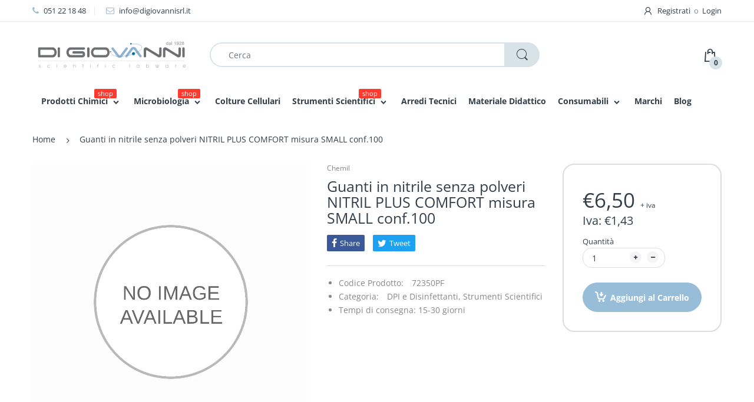

--- FILE ---
content_type: text/html; charset=utf-8
request_url: https://www.digiovannisrl.it/products/copia-del-guanti-in-nitrile-senza-polveri-nitril-plus-dark-misura-extra-large-conf-100
body_size: 34910
content:
<!doctype html>
<!--[if IE 8]><html lang="en" class="ie8 js"> <![endif]-->
<!--[if (gt IE 9)|!(IE)]><!--><html lang="en" class="js"> <!--<![endif]-->

<head>
  <link rel="shortcut icon" href="//www.digiovannisrl.it/cdn/shop/t/20/assets/favicon.png?v=170629498922018353931612282902" type="image/png" />
  <meta charset="UTF-8">
  <meta http-equiv="Content-Type" content="text/html; charset=utf-8">
  <meta name="viewport" content="width=device-width, initial-scale=1, minimum-scale=1, maximum-scale=1, user-scalable=0" />
  <link rel="canonical" href="https://www.digiovannisrl.it/products/copia-del-guanti-in-nitrile-senza-polveri-nitril-plus-dark-misura-extra-large-conf-100" />

  <!-- Title and description ================================================== -->
  <title>
    Guanti in nitrile senza polveri NITRIL PLUS COMFORT misura SMALL conf. &ndash; Di Giovanni
  </title>

  
    <meta name="description" content="Guanti in nitrile senza polveri NITRIL PLUS COMFORT misura SMALL conf.100 - Latex free - Senza polvere - Ambidestri - AQL 1,0 Classificazione: - Dispositivo Medico di classe I non sterile - Dispositivo di Protezione Individuale di III categoria Conformità: - 93/42/CEE e s.m.i. - 89/686/CEE (CE 0465)">
  

  


  <meta property="og:type" content="product" />
  <meta property="og:title" content="Guanti in nitrile senza polveri NITRIL PLUS COMFORT misura SMALL conf.100" />
  
  <meta property="og:price:amount" content="6,50" />
  <meta property="og:price:currency" content="EUR" />



<meta property="og:description" content="Guanti in nitrile senza polveri NITRIL PLUS COMFORT misura SMALL conf.100 - Latex free - Senza polvere - Ambidestri - AQL 1,0 Classificazione: - Dispositivo Medico di classe I non sterile - Dispositivo di Protezione Individuale di III categoria Conformità: - 93/42/CEE e s.m.i. - 89/686/CEE (CE 0465)" />

<meta property="og:url" content="https://www.digiovannisrl.it/products/copia-del-guanti-in-nitrile-senza-polveri-nitril-plus-dark-misura-extra-large-conf-100" />
<meta property="og:site_name" content="Di Giovanni" />
  
  <!-- header-css-file  ================================================== -->
  
  
  <link href="//www.digiovannisrl.it/cdn/shop/t/20/assets/arenafont.css?v=177433111839685481521756192576" rel="stylesheet" type="text/css" media="all">
  <link href="//www.digiovannisrl.it/cdn/shop/t/20/assets/bootstrap.4x.css?v=113885064603363170871612282890" rel="stylesheet" type="text/css" media="all">
  <link href="//www.digiovannisrl.it/cdn/shop/t/20/assets/jquery.plugin.css?v=146893119985724010701756192575" rel="stylesheet" type="text/css" media="all">
  <link href="//www.digiovannisrl.it/cdn/shop/t/20/assets/bc.style-part1.scss.css?v=45584509879328309981756192576" rel="stylesheet" type="text/css" media="all">
  <link href="//www.digiovannisrl.it/cdn/shop/t/20/assets/bc.style-part2.scss.css?v=117063952636844657241753885216" rel="stylesheet" type="text/css" media="all">
  
  <!-- header-js-file  ================================================== -->
  

  <script crossorigin="anonymous" src="//www.digiovannisrl.it/cdn/shop/t/20/assets/jquery-1.11.0.min.js?v=74721525869110791951612282912"></script>
 
  <!--[if (gt IE 9)|!(IE)]><!--><script async src="//www.digiovannisrl.it/cdn/shop/t/20/assets/lazysizes.min.js?v=62480953726719776521612282928" async></script><!--<![endif]-->
  <!--[if lte IE 9]><script src="//www.digiovannisrl.it/cdn/shop/t/20/assets/lazysizes.min.js?v=62480953726719776521612282928"></script><![endif]-->
  <script crossorigin="anonymous" src="//www.digiovannisrl.it/cdn/shop/t/20/assets/cookies.js?v=152021851494072641811612282895"></script>

  <script crossorigin="anonymous" src="//www.digiovannisrl.it/cdn/shop/t/20/assets/bootstrap.4x.min.js?v=55775759557517144211612282890" defer></script>

  <script type="text/javascript">
	let customerLogged = '';
	let bc_wl_cp_config = {
		// Compare Setting
		enable_compare: true,
		number_product_compare: 2,
		compare_add_class: '.add-to-compare .add-product-compare',
		compare_show_class: '.show-compare',
		compare_layout_type: 'popup',
		compare_translate: {
			t_features_title: 'Features',
			t_availability_title: 'Availability',
			t_add_to_cart: 'Add to cart',
			t_view_detail: 'View',
			t_option_title: 'Options',
			t_vendor_title: 'Vendor',
			t_collection_title: 'Collection',
			t_rating_title: 'Rating',
		},
		compare_showing_option: {
			show_availability: true,
			show_option: true,
			show_vendor: true,
			show_collection: true,
			show_rating: true,
		},
		// Wishlist Setting
		enable_wishlist: true,
		number_product_wishlist: 2,
		wishlist_add_class: '.add-to-wishlist .add-product-wishlist',
		wishlist_show_class: '.show-wishlist',
	}
</script>

  <link href="//www.digiovannisrl.it/cdn/shop/t/20/assets/bc_wl_cp_style.scss.css?v=172879242641943902421612282964" rel="stylesheet" type="text/css" media="all" />
  
  <script>window.performance && window.performance.mark && window.performance.mark('shopify.content_for_header.start');</script><meta name="google-site-verification" content="1A3lBe8AheAzVJNGRB1f2cqFeU7hoLlkWKuOJ8d7Xmw">
<meta name="google-site-verification" content="1A3lBe8AheAzVJNGRB1f2cqFeU7hoLlkWKuOJ8d7Xmw">
<meta id="shopify-digital-wallet" name="shopify-digital-wallet" content="/9446981732/digital_wallets/dialog">
<link rel="alternate" type="application/json+oembed" href="https://www.digiovannisrl.it/products/copia-del-guanti-in-nitrile-senza-polveri-nitril-plus-dark-misura-extra-large-conf-100.oembed">
<script async="async" src="/checkouts/internal/preloads.js?locale=it-IT"></script>
<script id="shopify-features" type="application/json">{"accessToken":"205bd551849617188872894cd6b75d66","betas":["rich-media-storefront-analytics"],"domain":"www.digiovannisrl.it","predictiveSearch":true,"shopId":9446981732,"locale":"it"}</script>
<script>var Shopify = Shopify || {};
Shopify.shop = "digiovanni.myshopify.com";
Shopify.locale = "it";
Shopify.currency = {"active":"EUR","rate":"1.0"};
Shopify.country = "IT";
Shopify.theme = {"name":"Copia di 210202 - New mega menu","id":118425419935,"schema_name":"Electro","schema_version":"4.1.0","theme_store_id":null,"role":"main"};
Shopify.theme.handle = "null";
Shopify.theme.style = {"id":null,"handle":null};
Shopify.cdnHost = "www.digiovannisrl.it/cdn";
Shopify.routes = Shopify.routes || {};
Shopify.routes.root = "/";</script>
<script type="module">!function(o){(o.Shopify=o.Shopify||{}).modules=!0}(window);</script>
<script>!function(o){function n(){var o=[];function n(){o.push(Array.prototype.slice.apply(arguments))}return n.q=o,n}var t=o.Shopify=o.Shopify||{};t.loadFeatures=n(),t.autoloadFeatures=n()}(window);</script>
<script id="shop-js-analytics" type="application/json">{"pageType":"product"}</script>
<script defer="defer" async type="module" src="//www.digiovannisrl.it/cdn/shopifycloud/shop-js/modules/v2/client.init-shop-cart-sync_DUUoBXg8.it.esm.js"></script>
<script defer="defer" async type="module" src="//www.digiovannisrl.it/cdn/shopifycloud/shop-js/modules/v2/chunk.common_BenvYnUH.esm.js"></script>
<script type="module">
  await import("//www.digiovannisrl.it/cdn/shopifycloud/shop-js/modules/v2/client.init-shop-cart-sync_DUUoBXg8.it.esm.js");
await import("//www.digiovannisrl.it/cdn/shopifycloud/shop-js/modules/v2/chunk.common_BenvYnUH.esm.js");

  window.Shopify.SignInWithShop?.initShopCartSync?.({"fedCMEnabled":true,"windoidEnabled":true});

</script>
<script>(function() {
  var isLoaded = false;
  function asyncLoad() {
    if (isLoaded) return;
    isLoaded = true;
    var urls = ["https:\/\/formbuilder.hulkapps.com\/skeletopapp.js?shop=digiovanni.myshopify.com","https:\/\/chimpstatic.com\/mcjs-connected\/js\/users\/d853df4c78360412b9a44cdbe\/cb2f8882e32b16742b72bdf8e.js?shop=digiovanni.myshopify.com"];
    for (var i = 0; i < urls.length; i++) {
      var s = document.createElement('script');
      s.type = 'text/javascript';
      s.async = true;
      s.src = urls[i];
      var x = document.getElementsByTagName('script')[0];
      x.parentNode.insertBefore(s, x);
    }
  };
  if(window.attachEvent) {
    window.attachEvent('onload', asyncLoad);
  } else {
    window.addEventListener('load', asyncLoad, false);
  }
})();</script>
<script id="__st">var __st={"a":9446981732,"offset":3600,"reqid":"f074ba14-15d6-491a-8eba-f1f7f121552e-1765514114","pageurl":"www.digiovannisrl.it\/products\/copia-del-guanti-in-nitrile-senza-polveri-nitril-plus-dark-misura-extra-large-conf-100","u":"108108c16b59","p":"product","rtyp":"product","rid":9397725266250};</script>
<script>window.ShopifyPaypalV4VisibilityTracking = true;</script>
<script id="captcha-bootstrap">!function(){'use strict';const t='contact',e='account',n='new_comment',o=[[t,t],['blogs',n],['comments',n],[t,'customer']],c=[[e,'customer_login'],[e,'guest_login'],[e,'recover_customer_password'],[e,'create_customer']],r=t=>t.map((([t,e])=>`form[action*='/${t}']:not([data-nocaptcha='true']) input[name='form_type'][value='${e}']`)).join(','),a=t=>()=>t?[...document.querySelectorAll(t)].map((t=>t.form)):[];function s(){const t=[...o],e=r(t);return a(e)}const i='password',u='form_key',d=['recaptcha-v3-token','g-recaptcha-response','h-captcha-response',i],f=()=>{try{return window.sessionStorage}catch{return}},m='__shopify_v',_=t=>t.elements[u];function p(t,e,n=!1){try{const o=window.sessionStorage,c=JSON.parse(o.getItem(e)),{data:r}=function(t){const{data:e,action:n}=t;return t[m]||n?{data:e,action:n}:{data:t,action:n}}(c);for(const[e,n]of Object.entries(r))t.elements[e]&&(t.elements[e].value=n);n&&o.removeItem(e)}catch(o){console.error('form repopulation failed',{error:o})}}const l='form_type',E='cptcha';function T(t){t.dataset[E]=!0}const w=window,h=w.document,L='Shopify',v='ce_forms',y='captcha';let A=!1;((t,e)=>{const n=(g='f06e6c50-85a8-45c8-87d0-21a2b65856fe',I='https://cdn.shopify.com/shopifycloud/storefront-forms-hcaptcha/ce_storefront_forms_captcha_hcaptcha.v1.5.2.iife.js',D={infoText:'Protetto da hCaptcha',privacyText:'Privacy',termsText:'Termini'},(t,e,n)=>{const o=w[L][v],c=o.bindForm;if(c)return c(t,g,e,D).then(n);var r;o.q.push([[t,g,e,D],n]),r=I,A||(h.body.append(Object.assign(h.createElement('script'),{id:'captcha-provider',async:!0,src:r})),A=!0)});var g,I,D;w[L]=w[L]||{},w[L][v]=w[L][v]||{},w[L][v].q=[],w[L][y]=w[L][y]||{},w[L][y].protect=function(t,e){n(t,void 0,e),T(t)},Object.freeze(w[L][y]),function(t,e,n,w,h,L){const[v,y,A,g]=function(t,e,n){const i=e?o:[],u=t?c:[],d=[...i,...u],f=r(d),m=r(i),_=r(d.filter((([t,e])=>n.includes(e))));return[a(f),a(m),a(_),s()]}(w,h,L),I=t=>{const e=t.target;return e instanceof HTMLFormElement?e:e&&e.form},D=t=>v().includes(t);t.addEventListener('submit',(t=>{const e=I(t);if(!e)return;const n=D(e)&&!e.dataset.hcaptchaBound&&!e.dataset.recaptchaBound,o=_(e),c=g().includes(e)&&(!o||!o.value);(n||c)&&t.preventDefault(),c&&!n&&(function(t){try{if(!f())return;!function(t){const e=f();if(!e)return;const n=_(t);if(!n)return;const o=n.value;o&&e.removeItem(o)}(t);const e=Array.from(Array(32),(()=>Math.random().toString(36)[2])).join('');!function(t,e){_(t)||t.append(Object.assign(document.createElement('input'),{type:'hidden',name:u})),t.elements[u].value=e}(t,e),function(t,e){const n=f();if(!n)return;const o=[...t.querySelectorAll(`input[type='${i}']`)].map((({name:t})=>t)),c=[...d,...o],r={};for(const[a,s]of new FormData(t).entries())c.includes(a)||(r[a]=s);n.setItem(e,JSON.stringify({[m]:1,action:t.action,data:r}))}(t,e)}catch(e){console.error('failed to persist form',e)}}(e),e.submit())}));const S=(t,e)=>{t&&!t.dataset[E]&&(n(t,e.some((e=>e===t))),T(t))};for(const o of['focusin','change'])t.addEventListener(o,(t=>{const e=I(t);D(e)&&S(e,y())}));const B=e.get('form_key'),M=e.get(l),P=B&&M;t.addEventListener('DOMContentLoaded',(()=>{const t=y();if(P)for(const e of t)e.elements[l].value===M&&p(e,B);[...new Set([...A(),...v().filter((t=>'true'===t.dataset.shopifyCaptcha))])].forEach((e=>S(e,t)))}))}(h,new URLSearchParams(w.location.search),n,t,e,['guest_login'])})(!0,!0)}();</script>
<script integrity="sha256-52AcMU7V7pcBOXWImdc/TAGTFKeNjmkeM1Pvks/DTgc=" data-source-attribution="shopify.loadfeatures" defer="defer" src="//www.digiovannisrl.it/cdn/shopifycloud/storefront/assets/storefront/load_feature-81c60534.js" crossorigin="anonymous"></script>
<script data-source-attribution="shopify.dynamic_checkout.dynamic.init">var Shopify=Shopify||{};Shopify.PaymentButton=Shopify.PaymentButton||{isStorefrontPortableWallets:!0,init:function(){window.Shopify.PaymentButton.init=function(){};var t=document.createElement("script");t.src="https://www.digiovannisrl.it/cdn/shopifycloud/portable-wallets/latest/portable-wallets.it.js",t.type="module",document.head.appendChild(t)}};
</script>
<script data-source-attribution="shopify.dynamic_checkout.buyer_consent">
  function portableWalletsHideBuyerConsent(e){var t=document.getElementById("shopify-buyer-consent"),n=document.getElementById("shopify-subscription-policy-button");t&&n&&(t.classList.add("hidden"),t.setAttribute("aria-hidden","true"),n.removeEventListener("click",e))}function portableWalletsShowBuyerConsent(e){var t=document.getElementById("shopify-buyer-consent"),n=document.getElementById("shopify-subscription-policy-button");t&&n&&(t.classList.remove("hidden"),t.removeAttribute("aria-hidden"),n.addEventListener("click",e))}window.Shopify?.PaymentButton&&(window.Shopify.PaymentButton.hideBuyerConsent=portableWalletsHideBuyerConsent,window.Shopify.PaymentButton.showBuyerConsent=portableWalletsShowBuyerConsent);
</script>
<script data-source-attribution="shopify.dynamic_checkout.cart.bootstrap">document.addEventListener("DOMContentLoaded",(function(){function t(){return document.querySelector("shopify-accelerated-checkout-cart, shopify-accelerated-checkout")}if(t())Shopify.PaymentButton.init();else{new MutationObserver((function(e,n){t()&&(Shopify.PaymentButton.init(),n.disconnect())})).observe(document.body,{childList:!0,subtree:!0})}}));
</script>
<link id="shopify-accelerated-checkout-styles" rel="stylesheet" media="screen" href="https://www.digiovannisrl.it/cdn/shopifycloud/portable-wallets/latest/accelerated-checkout-backwards-compat.css" crossorigin="anonymous">
<style id="shopify-accelerated-checkout-cart">
        #shopify-buyer-consent {
  margin-top: 1em;
  display: inline-block;
  width: 100%;
}

#shopify-buyer-consent.hidden {
  display: none;
}

#shopify-subscription-policy-button {
  background: none;
  border: none;
  padding: 0;
  text-decoration: underline;
  font-size: inherit;
  cursor: pointer;
}

#shopify-subscription-policy-button::before {
  box-shadow: none;
}

      </style>

<script>window.performance && window.performance.mark && window.performance.mark('shopify.content_for_header.end');</script>
<link type="text/css" rel="stylesheet" charset="UTF-8" href="https://stackpath.bootstrapcdn.com/font-awesome/4.7.0/css/font-awesome.min.css">
<script>window.is_hulkpo_installed=false</script>    <style>
        .iti {
            position: relative;
            display: inline-block;
        }
        .iti * {
            box-sizing: border-box;
            -moz-box-sizing: border-box;
        }
        .iti__hide {
            display: none;
        }
        .iti__v-hide {
            visibility: hidden;
        }
        .iti input,
        .iti input[type="tel"],
        .iti input[type="text"] {
            position: relative;
            z-index: 0;
            margin-top: 0 !important;
            margin-bottom: 0 !important;
            padding-right: 36px;
            margin-right: 0;
        }
        .iti__flag-container {
            position: absolute;
            top: 0;
            bottom: 0;
            right: 0;
            padding: 1px;
        }
        .iti__selected-flag {
            z-index: 1;
            position: relative;
            display: flex;
            align-items: center;
            height: 100%;
            padding: 0 6px 0 8px;
        }
        .iti__arrow {
            margin-left: 6px;
            width: 0;
            height: 0;
            border-left: 3px solid transparent;
            border-right: 3px solid transparent;
            border-top: 4px solid #555;
        }
        .iti__arrow--up {
            border-top: none;
            border-bottom: 4px solid #555;
        }
        .iti__country-list {
            position: absolute;
            z-index: 2;
            list-style: none;
            text-align: left;
            padding: 0;
            margin: 0 0 0 -1px;
            box-shadow: 1px 1px 4px rgba(0, 0, 0, 0.2);
            background-color: #fff;
            border: 1px solid #ccc;
            white-space: nowrap;
            max-height: 200px;
            overflow-y: scroll;
            -webkit-overflow-scrolling: touch;
        }
        .iti__country-list--dropup {
            bottom: 100%;
            margin-bottom: -1px;
        }
        @media (max-width: 500px) {
            .iti__country-list {
                white-space: normal;
            }
        }
        .iti__flag-box {
            display: inline-block;
            width: 20px;
        }
        .iti__divider {
            padding-bottom: 5px;
            margin-bottom: 5px;
            border-bottom: 1px solid #ccc;
        }
        .iti__country {
            padding: 5px 10px;
            outline: 0;
        }
        .iti__dial-code {
            color: #999;
        }
        .iti__country.iti__highlight {
            background-color: rgba(0, 0, 0, 0.05);
        }
        .iti__country-name,
        .iti__dial-code,
        .iti__flag-box {
            vertical-align: middle;
        }
        .iti__country-name,
        .iti__flag-box {
            margin-right: 6px;
        }
        .iti--allow-dropdown input,
        .iti--allow-dropdown input[type="tel"],
        .iti--allow-dropdown input[type="text"],
        .iti--separate-dial-code input,
        .iti--separate-dial-code input[type="tel"],
        .iti--separate-dial-code input[type="text"] {
            padding-right: 6px;
            padding-left: 52px;
            margin-left: 0;
        }
        .iti--allow-dropdown .iti__flag-container,
        .iti--separate-dial-code .iti__flag-container {
            right: auto;
            left: 0;
        }
        .iti--allow-dropdown .iti__flag-container:hover {
            cursor: pointer;
        }
        .iti--allow-dropdown .iti__flag-container:hover .iti__selected-flag {
            background-color: rgba(0, 0, 0, 0.05);
        }
        .iti--allow-dropdown input[disabled] + .iti__flag-container:hover,
        .iti--allow-dropdown input[readonly] + .iti__flag-container:hover {
            cursor: default;
        }
        .iti--allow-dropdown input[disabled] + .iti__flag-container:hover .iti__selected-flag,
        .iti--allow-dropdown input[readonly] + .iti__flag-container:hover .iti__selected-flag {
            background-color: transparent;
        }
        .iti--separate-dial-code .iti__selected-flag {
            background-color: rgba(0, 0, 0, 0.05);
        }
        .iti--separate-dial-code .iti__selected-dial-code {
            margin-left: 6px;
        }
        .iti--container {
            position: absolute;
            top: -1000px;
            left: -1000px;
            z-index: 1060;
            padding: 1px;
        }
        .iti--container:hover {
            cursor: pointer;
        }
        .iti-mobile .iti--container {
            top: 30px;
            bottom: 30px;
            left: 30px;
            right: 30px;
            position: fixed;
        }
        .iti-mobile .iti__country-list {
            max-height: 100%;
            width: 100%;
        }
        .iti-mobile .iti__country {
            padding: 10px 10px;
            line-height: 1.5em;
        }
        .iti__flag {
            width: 20px;
        }
        .iti__flag.iti__be {
            width: 18px;
        }
        .iti__flag.iti__ch {
            width: 15px;
        }
        .iti__flag.iti__mc {
            width: 19px;
        }
        .iti__flag.iti__ne {
            width: 18px;
        }
        .iti__flag.iti__np {
            width: 13px;
        }
        .iti__flag.iti__va {
            width: 15px;
        }
        @media (-webkit-min-device-pixel-ratio: 2), (min-resolution: 192dpi) {
            .iti__flag {
                background-size: 5652px 15px;
            }
        }
        .iti__flag.iti__ac {
            height: 10px;
            background-position: 0 0;
        }
        .iti__flag.iti__ad {
            height: 14px;
            background-position: -22px 0;
        }
        .iti__flag.iti__ae {
            height: 10px;
            background-position: -44px 0;
        }
        .iti__flag.iti__af {
            height: 14px;
            background-position: -66px 0;
        }
        .iti__flag.iti__ag {
            height: 14px;
            background-position: -88px 0;
        }
        .iti__flag.iti__ai {
            height: 10px;
            background-position: -110px 0;
        }
        .iti__flag.iti__al {
            height: 15px;
            background-position: -132px 0;
        }
        .iti__flag.iti__am {
            height: 10px;
            background-position: -154px 0;
        }
        .iti__flag.iti__ao {
            height: 14px;
            background-position: -176px 0;
        }
        .iti__flag.iti__aq {
            height: 14px;
            background-position: -198px 0;
        }
        .iti__flag.iti__ar {
            height: 13px;
            background-position: -220px 0;
        }
        .iti__flag.iti__as {
            height: 10px;
            background-position: -242px 0;
        }
        .iti__flag.iti__at {
            height: 14px;
            background-position: -264px 0;
        }
        .iti__flag.iti__au {
            height: 10px;
            background-position: -286px 0;
        }
        .iti__flag.iti__aw {
            height: 14px;
            background-position: -308px 0;
        }
        .iti__flag.iti__ax {
            height: 13px;
            background-position: -330px 0;
        }
        .iti__flag.iti__az {
            height: 10px;
            background-position: -352px 0;
        }
        .iti__flag.iti__ba {
            height: 10px;
            background-position: -374px 0;
        }
        .iti__flag.iti__bb {
            height: 14px;
            background-position: -396px 0;
        }
        .iti__flag.iti__bd {
            height: 12px;
            background-position: -418px 0;
        }
        .iti__flag.iti__be {
            height: 15px;
            background-position: -440px 0;
        }
        .iti__flag.iti__bf {
            height: 14px;
            background-position: -460px 0;
        }
        .iti__flag.iti__bg {
            height: 12px;
            background-position: -482px 0;
        }
        .iti__flag.iti__bh {
            height: 12px;
            background-position: -504px 0;
        }
        .iti__flag.iti__bi {
            height: 12px;
            background-position: -526px 0;
        }
        .iti__flag.iti__bj {
            height: 14px;
            background-position: -548px 0;
        }
        .iti__flag.iti__bl {
            height: 14px;
            background-position: -570px 0;
        }
        .iti__flag.iti__bm {
            height: 10px;
            background-position: -592px 0;
        }
        .iti__flag.iti__bn {
            height: 10px;
            background-position: -614px 0;
        }
        .iti__flag.iti__bo {
            height: 14px;
            background-position: -636px 0;
        }
        .iti__flag.iti__bq {
            height: 14px;
            background-position: -658px 0;
        }
        .iti__flag.iti__br {
            height: 14px;
            background-position: -680px 0;
        }
        .iti__flag.iti__bs {
            height: 10px;
            background-position: -702px 0;
        }
        .iti__flag.iti__bt {
            height: 14px;
            background-position: -724px 0;
        }
        .iti__flag.iti__bv {
            height: 15px;
            background-position: -746px 0;
        }
        .iti__flag.iti__bw {
            height: 14px;
            background-position: -768px 0;
        }
        .iti__flag.iti__by {
            height: 10px;
            background-position: -790px 0;
        }
        .iti__flag.iti__bz {
            height: 14px;
            background-position: -812px 0;
        }
        .iti__flag.iti__ca {
            height: 10px;
            background-position: -834px 0;
        }
        .iti__flag.iti__cc {
            height: 10px;
            background-position: -856px 0;
        }
        .iti__flag.iti__cd {
            height: 15px;
            background-position: -878px 0;
        }
        .iti__flag.iti__cf {
            height: 14px;
            background-position: -900px 0;
        }
        .iti__flag.iti__cg {
            height: 14px;
            background-position: -922px 0;
        }
        .iti__flag.iti__ch {
            height: 15px;
            background-position: -944px 0;
        }
        .iti__flag.iti__ci {
            height: 14px;
            background-position: -961px 0;
        }
        .iti__flag.iti__ck {
            height: 10px;
            background-position: -983px 0;
        }
        .iti__flag.iti__cl {
            height: 14px;
            background-position: -1005px 0;
        }
        .iti__flag.iti__cm {
            height: 14px;
            background-position: -1027px 0;
        }
        .iti__flag.iti__cn {
            height: 14px;
            background-position: -1049px 0;
        }
        .iti__flag.iti__co {
            height: 14px;
            background-position: -1071px 0;
        }
        .iti__flag.iti__cp {
            height: 14px;
            background-position: -1093px 0;
        }
        .iti__flag.iti__cr {
            height: 12px;
            background-position: -1115px 0;
        }
        .iti__flag.iti__cu {
            height: 10px;
            background-position: -1137px 0;
        }
        .iti__flag.iti__cv {
            height: 12px;
            background-position: -1159px 0;
        }
        .iti__flag.iti__cw {
            height: 14px;
            background-position: -1181px 0;
        }
        .iti__flag.iti__cx {
            height: 10px;
            background-position: -1203px 0;
        }
        .iti__flag.iti__cy {
            height: 14px;
            background-position: -1225px 0;
        }
        .iti__flag.iti__cz {
            height: 14px;
            background-position: -1247px 0;
        }
        .iti__flag.iti__de {
            height: 12px;
            background-position: -1269px 0;
        }
        .iti__flag.iti__dg {
            height: 10px;
            background-position: -1291px 0;
        }
        .iti__flag.iti__dj {
            height: 14px;
            background-position: -1313px 0;
        }
        .iti__flag.iti__dk {
            height: 15px;
            background-position: -1335px 0;
        }
        .iti__flag.iti__dm {
            height: 10px;
            background-position: -1357px 0;
        }
        .iti__flag.iti__do {
            height: 14px;
            background-position: -1379px 0;
        }
        .iti__flag.iti__dz {
            height: 14px;
            background-position: -1401px 0;
        }
        .iti__flag.iti__ea {
            height: 14px;
            background-position: -1423px 0;
        }
        .iti__flag.iti__ec {
            height: 14px;
            background-position: -1445px 0;
        }
        .iti__flag.iti__ee {
            height: 13px;
            background-position: -1467px 0;
        }
        .iti__flag.iti__eg {
            height: 14px;
            background-position: -1489px 0;
        }
        .iti__flag.iti__eh {
            height: 10px;
            background-position: -1511px 0;
        }
        .iti__flag.iti__er {
            height: 10px;
            background-position: -1533px 0;
        }
        .iti__flag.iti__es {
            height: 14px;
            background-position: -1555px 0;
        }
        .iti__flag.iti__et {
            height: 10px;
            background-position: -1577px 0;
        }
        .iti__flag.iti__eu {
            height: 14px;
            background-position: -1599px 0;
        }
        .iti__flag.iti__fi {
            height: 12px;
            background-position: -1621px 0;
        }
        .iti__flag.iti__fj {
            height: 10px;
            background-position: -1643px 0;
        }
        .iti__flag.iti__fk {
            height: 10px;
            background-position: -1665px 0;
        }
        .iti__flag.iti__fm {
            height: 11px;
            background-position: -1687px 0;
        }
        .iti__flag.iti__fo {
            height: 15px;
            background-position: -1709px 0;
        }
        .iti__flag.iti__fr {
            height: 14px;
            background-position: -1731px 0;
        }
        .iti__flag.iti__ga {
            height: 15px;
            background-position: -1753px 0;
        }
        .iti__flag.iti__gb {
            height: 10px;
            background-position: -1775px 0;
        }
        .iti__flag.iti__gd {
            height: 12px;
            background-position: -1797px 0;
        }
        .iti__flag.iti__ge {
            height: 14px;
            background-position: -1819px 0;
        }
        .iti__flag.iti__gf {
            height: 14px;
            background-position: -1841px 0;
        }
        .iti__flag.iti__gg {
            height: 14px;
            background-position: -1863px 0;
        }
        .iti__flag.iti__gh {
            height: 14px;
            background-position: -1885px 0;
        }
        .iti__flag.iti__gi {
            height: 10px;
            background-position: -1907px 0;
        }
        .iti__flag.iti__gl {
            height: 14px;
            background-position: -1929px 0;
        }
        .iti__flag.iti__gm {
            height: 14px;
            background-position: -1951px 0;
        }
        .iti__flag.iti__gn {
            height: 14px;
            background-position: -1973px 0;
        }
        .iti__flag.iti__gp {
            height: 14px;
            background-position: -1995px 0;
        }
        .iti__flag.iti__gq {
            height: 14px;
            background-position: -2017px 0;
        }
        .iti__flag.iti__gr {
            height: 14px;
            background-position: -2039px 0;
        }
        .iti__flag.iti__gs {
            height: 10px;
            background-position: -2061px 0;
        }
        .iti__flag.iti__gt {
            height: 13px;
            background-position: -2083px 0;
        }
        .iti__flag.iti__gu {
            height: 11px;
            background-position: -2105px 0;
        }
        .iti__flag.iti__gw {
            height: 10px;
            background-position: -2127px 0;
        }
        .iti__flag.iti__gy {
            height: 12px;
            background-position: -2149px 0;
        }
        .iti__flag.iti__hk {
            height: 14px;
            background-position: -2171px 0;
        }
        .iti__flag.iti__hm {
            height: 10px;
            background-position: -2193px 0;
        }
        .iti__flag.iti__hn {
            height: 10px;
            background-position: -2215px 0;
        }
        .iti__flag.iti__hr {
            height: 10px;
            background-position: -2237px 0;
        }
        .iti__flag.iti__ht {
            height: 12px;
            background-position: -2259px 0;
        }
        .iti__flag.iti__hu {
            height: 10px;
            background-position: -2281px 0;
        }
        .iti__flag.iti__ic {
            height: 14px;
            background-position: -2303px 0;
        }
        .iti__flag.iti__id {
            height: 14px;
            background-position: -2325px 0;
        }
        .iti__flag.iti__ie {
            height: 10px;
            background-position: -2347px 0;
        }
        .iti__flag.iti__il {
            height: 15px;
            background-position: -2369px 0;
        }
        .iti__flag.iti__im {
            height: 10px;
            background-position: -2391px 0;
        }
        .iti__flag.iti__in {
            height: 14px;
            background-position: -2413px 0;
        }
        .iti__flag.iti__io {
            height: 10px;
            background-position: -2435px 0;
        }
        .iti__flag.iti__iq {
            height: 14px;
            background-position: -2457px 0;
        }
        .iti__flag.iti__ir {
            height: 12px;
            background-position: -2479px 0;
        }
        .iti__flag.iti__is {
            height: 15px;
            background-position: -2501px 0;
        }
        .iti__flag.iti__it {
            height: 14px;
            background-position: -2523px 0;
        }
        .iti__flag.iti__je {
            height: 12px;
            background-position: -2545px 0;
        }
        .iti__flag.iti__jm {
            height: 10px;
            background-position: -2567px 0;
        }
        .iti__flag.iti__jo {
            height: 10px;
            background-position: -2589px 0;
        }
        .iti__flag.iti__jp {
            height: 14px;
            background-position: -2611px 0;
        }
        .iti__flag.iti__ke {
            height: 14px;
            background-position: -2633px 0;
        }
        .iti__flag.iti__kg {
            height: 12px;
            background-position: -2655px 0;
        }
        .iti__flag.iti__kh {
            height: 13px;
            background-position: -2677px 0;
        }
        .iti__flag.iti__ki {
            height: 10px;
            background-position: -2699px 0;
        }
        .iti__flag.iti__km {
            height: 12px;
            background-position: -2721px 0;
        }
        .iti__flag.iti__kn {
            height: 14px;
            background-position: -2743px 0;
        }
        .iti__flag.iti__kp {
            height: 10px;
            background-position: -2765px 0;
        }
        .iti__flag.iti__kr {
            height: 14px;
            background-position: -2787px 0;
        }
        .iti__flag.iti__kw {
            height: 10px;
            background-position: -2809px 0;
        }
        .iti__flag.iti__ky {
            height: 10px;
            background-position: -2831px 0;
        }
        .iti__flag.iti__kz {
            height: 10px;
            background-position: -2853px 0;
        }
        .iti__flag.iti__la {
            height: 14px;
            background-position: -2875px 0;
        }
        .iti__flag.iti__lb {
            height: 14px;
            background-position: -2897px 0;
        }
        .iti__flag.iti__lc {
            height: 10px;
            background-position: -2919px 0;
        }
        .iti__flag.iti__li {
            height: 12px;
            background-position: -2941px 0;
        }
        .iti__flag.iti__lk {
            height: 10px;
            background-position: -2963px 0;
        }
        .iti__flag.iti__lr {
            height: 11px;
            background-position: -2985px 0;
        }
        .iti__flag.iti__ls {
            height: 14px;
            background-position: -3007px 0;
        }
        .iti__flag.iti__lt {
            height: 12px;
            background-position: -3029px 0;
        }
        .iti__flag.iti__lu {
            height: 12px;
            background-position: -3051px 0;
        }
        .iti__flag.iti__lv {
            height: 10px;
            background-position: -3073px 0;
        }
        .iti__flag.iti__ly {
            height: 10px;
            background-position: -3095px 0;
        }
        .iti__flag.iti__ma {
            height: 14px;
            background-position: -3117px 0;
        }
        .iti__flag.iti__mc {
            height: 15px;
            background-position: -3139px 0;
        }
        .iti__flag.iti__md {
            height: 10px;
            background-position: -3160px 0;
        }
        .iti__flag.iti__me {
            height: 10px;
            background-position: -3182px 0;
        }
        .iti__flag.iti__mf {
            height: 14px;
            background-position: -3204px 0;
        }
        .iti__flag.iti__mg {
            height: 14px;
            background-position: -3226px 0;
        }
        .iti__flag.iti__mh {
            height: 11px;
            background-position: -3248px 0;
        }
        .iti__flag.iti__mk {
            height: 10px;
            background-position: -3270px 0;
        }
        .iti__flag.iti__ml {
            height: 14px;
            background-position: -3292px 0;
        }
        .iti__flag.iti__mm {
            height: 14px;
            background-position: -3314px 0;
        }
        .iti__flag.iti__mn {
            height: 10px;
            background-position: -3336px 0;
        }
        .iti__flag.iti__mo {
            height: 14px;
            background-position: -3358px 0;
        }
        .iti__flag.iti__mp {
            height: 10px;
            background-position: -3380px 0;
        }
        .iti__flag.iti__mq {
            height: 14px;
            background-position: -3402px 0;
        }
        .iti__flag.iti__mr {
            height: 14px;
            background-position: -3424px 0;
        }
        .iti__flag.iti__ms {
            height: 10px;
            background-position: -3446px 0;
        }
        .iti__flag.iti__mt {
            height: 14px;
            background-position: -3468px 0;
        }
        .iti__flag.iti__mu {
            height: 14px;
            background-position: -3490px 0;
        }
        .iti__flag.iti__mv {
            height: 14px;
            background-position: -3512px 0;
        }
        .iti__flag.iti__mw {
            height: 14px;
            background-position: -3534px 0;
        }
        .iti__flag.iti__mx {
            height: 12px;
            background-position: -3556px 0;
        }
        .iti__flag.iti__my {
            height: 10px;
            background-position: -3578px 0;
        }
        .iti__flag.iti__mz {
            height: 14px;
            background-position: -3600px 0;
        }
        .iti__flag.iti__na {
            height: 14px;
            background-position: -3622px 0;
        }
        .iti__flag.iti__nc {
            height: 10px;
            background-position: -3644px 0;
        }
        .iti__flag.iti__ne {
            height: 15px;
            background-position: -3666px 0;
        }
        .iti__flag.iti__nf {
            height: 10px;
            background-position: -3686px 0;
        }
        .iti__flag.iti__ng {
            height: 10px;
            background-position: -3708px 0;
        }
        .iti__flag.iti__ni {
            height: 12px;
            background-position: -3730px 0;
        }
        .iti__flag.iti__nl {
            height: 14px;
            background-position: -3752px 0;
        }
        .iti__flag.iti__no {
            height: 15px;
            background-position: -3774px 0;
        }
        .iti__flag.iti__np {
            height: 15px;
            background-position: -3796px 0;
        }
        .iti__flag.iti__nr {
            height: 10px;
            background-position: -3811px 0;
        }
        .iti__flag.iti__nu {
            height: 10px;
            background-position: -3833px 0;
        }
        .iti__flag.iti__nz {
            height: 10px;
            background-position: -3855px 0;
        }
        .iti__flag.iti__om {
            height: 10px;
            background-position: -3877px 0;
        }
        .iti__flag.iti__pa {
            height: 14px;
            background-position: -3899px 0;
        }
        .iti__flag.iti__pe {
            height: 14px;
            background-position: -3921px 0;
        }
        .iti__flag.iti__pf {
            height: 14px;
            background-position: -3943px 0;
        }
        .iti__flag.iti__pg {
            height: 15px;
            background-position: -3965px 0;
        }
        .iti__flag.iti__ph {
            height: 10px;
            background-position: -3987px 0;
        }
        .iti__flag.iti__pk {
            height: 14px;
            background-position: -4009px 0;
        }
        .iti__flag.iti__pl {
            height: 13px;
            background-position: -4031px 0;
        }
        .iti__flag.iti__pm {
            height: 14px;
            background-position: -4053px 0;
        }
        .iti__flag.iti__pn {
            height: 10px;
            background-position: -4075px 0;
        }
        .iti__flag.iti__pr {
            height: 14px;
            background-position: -4097px 0;
        }
        .iti__flag.iti__ps {
            height: 10px;
            background-position: -4119px 0;
        }
        .iti__flag.iti__pt {
            height: 14px;
            background-position: -4141px 0;
        }
        .iti__flag.iti__pw {
            height: 13px;
            background-position: -4163px 0;
        }
        .iti__flag.iti__py {
            height: 11px;
            background-position: -4185px 0;
        }
        .iti__flag.iti__qa {
            height: 8px;
            background-position: -4207px 0;
        }
        .iti__flag.iti__re {
            height: 14px;
            background-position: -4229px 0;
        }
        .iti__flag.iti__ro {
            height: 14px;
            background-position: -4251px 0;
        }
        .iti__flag.iti__rs {
            height: 14px;
            background-position: -4273px 0;
        }
        .iti__flag.iti__ru {
            height: 14px;
            background-position: -4295px 0;
        }
        .iti__flag.iti__rw {
            height: 14px;
            background-position: -4317px 0;
        }
        .iti__flag.iti__sa {
            height: 14px;
            background-position: -4339px 0;
        }
        .iti__flag.iti__sb {
            height: 10px;
            background-position: -4361px 0;
        }
        .iti__flag.iti__sc {
            height: 10px;
            background-position: -4383px 0;
        }
        .iti__flag.iti__sd {
            height: 10px;
            background-position: -4405px 0;
        }
        .iti__flag.iti__se {
            height: 13px;
            background-position: -4427px 0;
        }
        .iti__flag.iti__sg {
            height: 14px;
            background-position: -4449px 0;
        }
        .iti__flag.iti__sh {
            height: 10px;
            background-position: -4471px 0;
        }
        .iti__flag.iti__si {
            height: 10px;
            background-position: -4493px 0;
        }
        .iti__flag.iti__sj {
            height: 15px;
            background-position: -4515px 0;
        }
        .iti__flag.iti__sk {
            height: 14px;
            background-position: -4537px 0;
        }
        .iti__flag.iti__sl {
            height: 14px;
            background-position: -4559px 0;
        }
        .iti__flag.iti__sm {
            height: 15px;
            background-position: -4581px 0;
        }
        .iti__flag.iti__sn {
            height: 14px;
            background-position: -4603px 0;
        }
        .iti__flag.iti__so {
            height: 14px;
            background-position: -4625px 0;
        }
        .iti__flag.iti__sr {
            height: 14px;
            background-position: -4647px 0;
        }
        .iti__flag.iti__ss {
            height: 10px;
            background-position: -4669px 0;
        }
        .iti__flag.iti__st {
            height: 10px;
            background-position: -4691px 0;
        }
        .iti__flag.iti__sv {
            height: 12px;
            background-position: -4713px 0;
        }
        .iti__flag.iti__sx {
            height: 14px;
            background-position: -4735px 0;
        }
        .iti__flag.iti__sy {
            height: 14px;
            background-position: -4757px 0;
        }
        .iti__flag.iti__sz {
            height: 14px;
            background-position: -4779px 0;
        }
        .iti__flag.iti__ta {
            height: 10px;
            background-position: -4801px 0;
        }
        .iti__flag.iti__tc {
            height: 10px;
            background-position: -4823px 0;
        }
        .iti__flag.iti__td {
            height: 14px;
            background-position: -4845px 0;
        }
        .iti__flag.iti__tf {
            height: 14px;
            background-position: -4867px 0;
        }
        .iti__flag.iti__tg {
            height: 13px;
            background-position: -4889px 0;
        }
        .iti__flag.iti__th {
            height: 14px;
            background-position: -4911px 0;
        }
        .iti__flag.iti__tj {
            height: 10px;
            background-position: -4933px 0;
        }
        .iti__flag.iti__tk {
            height: 10px;
            background-position: -4955px 0;
        }
        .iti__flag.iti__tl {
            height: 10px;
            background-position: -4977px 0;
        }
        .iti__flag.iti__tm {
            height: 14px;
            background-position: -4999px 0;
        }
        .iti__flag.iti__tn {
            height: 14px;
            background-position: -5021px 0;
        }
        .iti__flag.iti__to {
            height: 10px;
            background-position: -5043px 0;
        }
        .iti__flag.iti__tr {
            height: 14px;
            background-position: -5065px 0;
        }
        .iti__flag.iti__tt {
            height: 12px;
            background-position: -5087px 0;
        }
        .iti__flag.iti__tv {
            height: 10px;
            background-position: -5109px 0;
        }
        .iti__flag.iti__tw {
            height: 14px;
            background-position: -5131px 0;
        }
        .iti__flag.iti__tz {
            height: 14px;
            background-position: -5153px 0;
        }
        .iti__flag.iti__ua {
            height: 14px;
            background-position: -5175px 0;
        }
        .iti__flag.iti__ug {
            height: 14px;
            background-position: -5197px 0;
        }
        .iti__flag.iti__um {
            height: 11px;
            background-position: -5219px 0;
        }
        .iti__flag.iti__un {
            height: 14px;
            background-position: -5241px 0;
        }
        .iti__flag.iti__us {
            height: 11px;
            background-position: -5263px 0;
        }
        .iti__flag.iti__uy {
            height: 14px;
            background-position: -5285px 0;
        }
        .iti__flag.iti__uz {
            height: 10px;
            background-position: -5307px 0;
        }
        .iti__flag.iti__va {
            height: 15px;
            background-position: -5329px 0;
        }
        .iti__flag.iti__vc {
            height: 14px;
            background-position: -5346px 0;
        }
        .iti__flag.iti__ve {
            height: 14px;
            background-position: -5368px 0;
        }
        .iti__flag.iti__vg {
            height: 10px;
            background-position: -5390px 0;
        }
        .iti__flag.iti__vi {
            height: 14px;
            background-position: -5412px 0;
        }
        .iti__flag.iti__vn {
            height: 14px;
            background-position: -5434px 0;
        }
        .iti__flag.iti__vu {
            height: 12px;
            background-position: -5456px 0;
        }
        .iti__flag.iti__wf {
            height: 14px;
            background-position: -5478px 0;
        }
        .iti__flag.iti__ws {
            height: 10px;
            background-position: -5500px 0;
        }
        .iti__flag.iti__xk {
            height: 15px;
            background-position: -5522px 0;
        }
        .iti__flag.iti__ye {
            height: 14px;
            background-position: -5544px 0;
        }
        .iti__flag.iti__yt {
            height: 14px;
            background-position: -5566px 0;
        }
        .iti__flag.iti__za {
            height: 14px;
            background-position: -5588px 0;
        }
        .iti__flag.iti__zm {
            height: 14px;
            background-position: -5610px 0;
        }
        .iti__flag.iti__zw {
            height: 10px;
            background-position: -5632px 0;
        }
        .iti__flag {
            height: 15px;
            box-shadow: 0 0 1px 0 #888;
            background-image: url("https://cdnjs.cloudflare.com/ajax/libs/intl-tel-input/17.0.13/img/flags.png");
            background-repeat: no-repeat;
            background-color: #dbdbdb;
            background-position: 20px 0;
        }
        @media (-webkit-min-device-pixel-ratio: 2), (min-resolution: 192dpi) {
            .iti__flag {
                background-image: url("https://cdnjs.cloudflare.com/ajax/libs/intl-tel-input/17.0.13/img/flags.png");
            }
        }
        .iti__flag.iti__np {
            background-color: transparent;
        }
        .cart-property .property_name {
            font-weight: 400;
            padding-right: 0;
            min-width: auto;
            width: auto;
        }
        .input_file + label {
            cursor: pointer;
            padding: 3px 10px;
            width: auto;
            text-align: center;
            margin: 0;
            background: #f4f8fb;
            border: 1px solid #dbe1e8;
        }
        #error-msg,
        .hulkapps_with_discount {
            color: red;
        }
        .discount_error {
            border-color: red;
        }
        .edit_form input,
        .edit_form select,
        .edit_form textarea {
            min-height: 44px !important;
        }
        .hulkapps_summary {
            font-size: 14px;
            display: block;
            color: red;
        }
        .hulkapps-summary-line-discount-code {
            margin: 10px 0;
            display: block;
        }
        .actual_price {
            text-decoration: line-through;
        }
        .hide {
            display: none;
        }
        input.error {
            border: 1px solid #ff7c7c;
        }
        #valid-msg {
            color: #00c900;
        }
        .edit_cart_option {
            margin-top: 10px !important;
            display: none;
            cursor: pointer;
            border: 1px solid transparent;
            border-radius: 2px;
            color: #fff;
            font-weight: 600;
            text-transform: uppercase;
            letter-spacing: 0.08em;
            font-size: 14px;
            padding: 8px 15px;
        }
        .hulkapps_discount_hide {
            margin-top: 10px;
            display: flex !important;
            align-items: center;
            justify-content: flex-end;
        }
        .hulkapps_discount_code {
            width: auto !important;
            margin: 0 12px 0 0 !important;
        }
        .discount_code_box {
            display: none;
            margin-bottom: 10px;
            text-align: right;
        }
        @media screen and (max-width: 480px) {
            .hulkapps_discount_code {
                width: 100%;
            }
            .hulkapps_option_name,
            .hulkapps_option_value {
                display: block !important;
            }
            .hulkapp_close,
            .hulkapp_save {
                margin-bottom: 8px;
            }
        }
        @media screen and (max-width: 991px) {
            .hulkapps_option_name,
            .hulkapps_option_value {
                display: block !important;
                width: 100% !important;
                max-width: 100% !important;
            }
            .hulkapps_discount_button {
                height: 40px;
            }
        }
        body.body_fixed {
            overflow: hidden;
        }
        select.hulkapps_dd {
            padding-right: 30px !important;
        }
        .cb_render .hulkapps_option_value label {
            display: flex !important;
            align-items: center;
        }
        .dd_multi_render select {
            padding-right: 5px !important;
            min-height: 80px !important;
        }
        .hulkapps-tooltip {
            position: relative;
            display: inline-block;
            cursor: pointer;
            vertical-align: middle;
        }
        .hulkapps-tooltip img {
            display: block;
        }
        .hulkapps-tooltip .hulkapps-tooltip-inner {
            position: absolute;
            bottom: calc(100% + 5px);
            background: #000;
            left: -8px;
            color: #fff;
            box-shadow: 0 6px 30px rgba(0, 0, 0, 0.08);
            opacity: 0;
            visibility: hidden;
            transition: all ease-in-out 0.5s;
            border-radius: 5px;
            font-size: 13px;
            text-align: center;
            z-index: 999;
            white-space: nowrap;
            padding: 7px;
        }
        .hulkapps-tooltip:hover .hulkapps-tooltip-inner {
            opacity: 1;
            visibility: visible;
        }
        .hulkapps-tooltip .hulkapps-tooltip-inner:after {
            content: "";
            position: absolute;
            top: 100%;
            left: 11px;
            border-width: 5px;
            border-style: solid;
            border-color: #000 transparent transparent transparent;
        }
        .hulkapps-tooltip.bottom .hulkapps-tooltip-inner {
            bottom: auto;
            top: calc(100% + 5px);
            padding: 0;
        }
        .hulkapps-tooltip.bottom .hulkapps-tooltip-inner:after {
            bottom: 100%;
            top: auto;
            border-color: transparent transparent #000;
        }
        .hulkapps-tooltip .hulkapps-tooltip-inner.swatch-tooltip {
            left: 1px;
        }
        .hulkapps-tooltip .hulkapps-tooltip-inner.swatch-tooltip p {
            margin: 0 0 5px;
            color: #fff;
            white-space: normal;
        }
        .hulkapps-tooltip .hulkapps-tooltip-inner.swatch-tooltip img {
            max-width: 100%;
        }
        .hulkapps-tooltip .hulkapps-tooltip-inner.swatch-tooltip img.circle {
            border-radius: 50%;
        }
        .hulkapp_save,
        .hulkapps_discount_button,
        button.hulkapp_close {
            cursor: pointer;
            border-radius: 2px;
            font-weight: 600;
            text-transform: none;
            letter-spacing: 0.08em;
            font-size: 14px;
            padding: 8px 15px;
        }
        .hulkapps-cart-original-total {
            display: block;
        }
        .hulkapps-tooltip .hulkapps-tooltip-inner.multiswatch-tooltip {
            left: 1px;
        }
        .hulkapps-tooltip .hulkapps-tooltip-inner.multiswatch-tooltip p {
            margin: 0 0 5px;
            color: #fff;
            white-space: normal;
        }
        .hulkapps-tooltip .hulkapps-tooltip-inner.multiswatch-tooltip img {
            max-width: 100%;
        }
        .hulkapps-tooltip .hulkapps-tooltip-inner.multiswatch-tooltip img.circle {
            border-radius: 50%;
        }
        .hulkapp_save,
        .hulkapps_discount_button,
        button.hulkapp_close {
            cursor: pointer;
            border-radius: 2px;
            font-weight: 600;
            text-transform: none;
            letter-spacing: 0.08em;
            font-size: 14px;
            padding: 8px 15px;
        }
        .hulkapps-cart-original-total {
            display: block;
        }
        .discount-tag {
            background: #ebebeb;
            padding: 5px 10px;
            border-radius: 5px;
            display: inline-block;
            margin-right: 30px;
            color: #000;
        }
        .discount-tag .close-ajax-tag {
            position: relative;
            width: 15px;
            height: 15px;
            display: inline-block;
            margin-left: 5px;
            vertical-align: middle;
            cursor: pointer;
        }
        .discount-tag .close-ajax-tag:after,
        .discount-tag .close-ajax-tag:before {
            position: absolute;
            top: 50%;
            left: 50%;
            transform: translate(-50%, -50%) rotate(45deg);
            width: 2px;
            height: 10px;
            background-color: #3d3d3d;
        }
        .discount-tag .close-ajax-tag:before {
            width: 10px;
            height: 2px;
        }
        .hulkapps_discount_code {
            max-width: 50%;
            border-radius: 4px;
            border: 1px solid #b8b8b8;
            padding: 10px 16px;
        }
        .discount-tag {
            background: #ebebeb;
            padding: 5px 10px;
            border-radius: 5px;
            display: inline-block;
            margin-right: 30px;
        }
        .discount-tag .close-tag {
            position: relative;
            width: 15px;
            height: 15px;
            display: inline-block;
            margin-left: 5px;
            vertical-align: middle;
            cursor: pointer;
        }
        .discount-tag .close-tag:after,
        .discount-tag .close-tag:before {
            content: "";
            position: absolute;
            top: 50%;
            left: 50%;
            transform: translate(-50%, -50%) rotate(45deg);
            width: 2px;
            height: 10px;
            background-color: #3d3d3d;
        }
        .discount-tag .close-tag:before {
            width: 10px;
            height: 2px;
        }
        .after_discount_price {
            font-weight: 700;
        }
        .final-total {
            font-weight: 400;
            margin-right: 30px;
        }
        @media screen and (max-width: 991px) {
            body.body_fixed {
                position: fixed;
                top: 0;
                right: 0;
                left: 0;
                bottom: 0;
            }
        }
        @media only screen and (max-width: 749px) {
            .hulkapps_swatch_option {
                margin-bottom: 10px !important;
            }
        }
        @media (max-width: 767px) {
            #hulkapp_popupOverlay {
                padding-top: 10px !important;
            }
            .hulkapps_discount_code {
                width: 100% !important;
            }
        }
        .hulkapps-volumes {
            display: block;
            width: 100%;
        }
        .iti__flag {
            display: block !important;
        }
        [id^="hulkapps_custom_options"] .hide {
            display: none;
        }
        .hulkapps_option_value input[type="color"] {
            -webkit-appearance: none !important;
            border: none !important;
            height: 38px !important;
            width: 38px !important;
            border-radius: 25px !important;
            background: none !important;
        }
        .popup_render {
            margin-bottom: 0 !important;
            display: flex;
            align-items: center !important;
        }
        .popup_render .hulkapps_option_value {
            min-width: auto !important;
        }
        .popup_render a {
            text-decoration: underline !important;
            transition: all 0.3s !important;
            font-weight: normal !important;
        }
        .popup_render a:hover {
            color: #6e6e6e;
        }
        .cut-popup-icon {
            display: flex;
            align-items: center;
        }
        .cut-popup-icon-span {
            display: flex;
        }
        .des-detail {
            font-weight: normal;
        }
        #hulkapp_popupOverlay {
            z-index: 999999999 !important;
        }
        .dp_render .hulkapps_option_value {
            width: 72%;

        }

    </style>
    <script>
      var is_po = false
      if(window.hulkapps != undefined && window.hulkapps != '' ){
        var is_po = window.hulkapps.is_product_option
      }
      
        window.hulkapps = {
          shop_slug: "digiovanni",
          store_id: "digiovanni.myshopify.com",
          money_format: "€{{amount_with_comma_separator}}",
          cart: null,
          product: null,
          product_collections: null,
          product_variants: null,
          is_volume_discount: true,
          is_product_option: is_po,
          product_id: null,
          page_type: null,
          po_url: "https://productoption.hulkapps.com",
          vd_url: "https://volumediscount.hulkapps.com",
          vd_proxy_url: "https://www.digiovannisrl.it",
          customer: null
        }
        window.hulkapps_v2_beta_js=true
        

        window.hulkapps.page_type = "cart";
        window.hulkapps.cart = {"note":null,"attributes":{},"original_total_price":0,"total_price":0,"total_discount":0,"total_weight":0.0,"item_count":0,"items":[],"requires_shipping":false,"currency":"EUR","items_subtotal_price":0,"cart_level_discount_applications":[],"checkout_charge_amount":0}
        if (typeof window.hulkapps.cart.items == "object") {
          for (var i=0; i<window.hulkapps.cart.items.length; i++) {
            ["sku", "grams", "vendor", "url", "image", "handle", "requires_shipping", "product_type", "product_description"].map(function(a) {
              delete window.hulkapps.cart.items[i][a]
            })
          }
        }
        window.hulkapps.cart_collections = {}
        

      
        window.hulkapps.page_type = "product"
        window.hulkapps.product_id = "9397725266250";
        window.hulkapps.product = {"id":9397725266250,"title":"Guanti in nitrile senza polveri NITRIL PLUS COMFORT misura SMALL conf.100","handle":"copia-del-guanti-in-nitrile-senza-polveri-nitril-plus-dark-misura-extra-large-conf-100","description":"\u003cp data-mce-fragment=\"1\"\u003eGuanti in nitrile senza polveri NITRIL PLUS COMFORT misura SMALL conf.100\u003c\/p\u003e\n\u003cp\u003e- Latex free\u003c\/p\u003e\n\u003cp\u003e- Senza polvere\u003c\/p\u003e\n\u003cp\u003e- Ambidestri\u003c\/p\u003e\n\u003cp\u003e- AQL 1,0\u003c\/p\u003e\n\u003cp\u003e\u003c\/p\u003e\n\u003cp\u003eClassificazione:\u003c\/p\u003e\n\u003cp\u003e- Dispositivo Medico di classe I non sterile\u003c\/p\u003e\n\u003cp\u003e- Dispositivo di Protezione Individuale di III categoria\u003c\/p\u003e\n\u003cp\u003e\u003c\/p\u003e\n\u003cp\u003eConformità:\u003c\/p\u003e\n\u003cp\u003e- 93\/42\/CEE e s.m.i.\u003c\/p\u003e\n\u003cp\u003e- 89\/686\/CEE (CE 0465)\u003c\/p\u003e","published_at":"2024-07-24T18:32:46+02:00","created_at":"2024-07-24T18:32:46+02:00","vendor":"Chemil","type":"Guanti in nitrile","tags":["Categoria_DPI Disinfettanti","Gruppo_Strumenti Scientifici","Modello_Guanti nitrile"],"price":650,"price_min":650,"price_max":650,"available":true,"price_varies":false,"compare_at_price":650,"compare_at_price_min":650,"compare_at_price_max":650,"compare_at_price_varies":false,"variants":[{"id":48910353301834,"title":"Default Title","option1":"Default Title","option2":null,"option3":null,"sku":"72350PF","requires_shipping":true,"taxable":true,"featured_image":null,"available":true,"name":"Guanti in nitrile senza polveri NITRIL PLUS COMFORT misura SMALL conf.100","public_title":null,"options":["Default Title"],"price":650,"weight":0,"compare_at_price":650,"inventory_management":null,"barcode":"","requires_selling_plan":false,"selling_plan_allocations":[]}],"images":[],"featured_image":null,"options":["Title"],"requires_selling_plan":false,"selling_plan_groups":[],"content":"\u003cp data-mce-fragment=\"1\"\u003eGuanti in nitrile senza polveri NITRIL PLUS COMFORT misura SMALL conf.100\u003c\/p\u003e\n\u003cp\u003e- Latex free\u003c\/p\u003e\n\u003cp\u003e- Senza polvere\u003c\/p\u003e\n\u003cp\u003e- Ambidestri\u003c\/p\u003e\n\u003cp\u003e- AQL 1,0\u003c\/p\u003e\n\u003cp\u003e\u003c\/p\u003e\n\u003cp\u003eClassificazione:\u003c\/p\u003e\n\u003cp\u003e- Dispositivo Medico di classe I non sterile\u003c\/p\u003e\n\u003cp\u003e- Dispositivo di Protezione Individuale di III categoria\u003c\/p\u003e\n\u003cp\u003e\u003c\/p\u003e\n\u003cp\u003eConformità:\u003c\/p\u003e\n\u003cp\u003e- 93\/42\/CEE e s.m.i.\u003c\/p\u003e\n\u003cp\u003e- 89\/686\/CEE (CE 0465)\u003c\/p\u003e"}


        window.hulkapps.product_collection = []
        
          window.hulkapps.product_collection.push(158641946724)
        
          window.hulkapps.product_collection.push(117676802148)
        

        window.hulkapps.product_variant = []
        
          window.hulkapps.product_variant.push(48910353301834)
        

        window.hulkapps.product_collections = window.hulkapps.product_collection.toString();
        window.hulkapps.product_variants = window.hulkapps.product_variant.toString();

      

    </script>

  <div class="edit_popup" style="display: none;">
    <form method="post" data-action="/cart/add" id="edit_cart_popup" class="edit_form" enctype="multipart/form-data">
    </form>
  </div>
<script src='https://ha-volume-discount.nyc3.digitaloceanspaces.com/assets/api/v2/hulkcode.js?1765514114' defer='defer'></script><meta property="og:image" content="https://cdn.shopify.com/s/files/1/0094/4698/1732/files/diGiovannilogo.png?height=628&pad_color=ffffff&v=1613182744&width=1200" />
<meta property="og:image:secure_url" content="https://cdn.shopify.com/s/files/1/0094/4698/1732/files/diGiovannilogo.png?height=628&pad_color=ffffff&v=1613182744&width=1200" />
<meta property="og:image:width" content="1200" />
<meta property="og:image:height" content="628" />
<link href="https://monorail-edge.shopifysvc.com" rel="dns-prefetch">
<script>(function(){if ("sendBeacon" in navigator && "performance" in window) {try {var session_token_from_headers = performance.getEntriesByType('navigation')[0].serverTiming.find(x => x.name == '_s').description;} catch {var session_token_from_headers = undefined;}var session_cookie_matches = document.cookie.match(/_shopify_s=([^;]*)/);var session_token_from_cookie = session_cookie_matches && session_cookie_matches.length === 2 ? session_cookie_matches[1] : "";var session_token = session_token_from_headers || session_token_from_cookie || "";function handle_abandonment_event(e) {var entries = performance.getEntries().filter(function(entry) {return /monorail-edge.shopifysvc.com/.test(entry.name);});if (!window.abandonment_tracked && entries.length === 0) {window.abandonment_tracked = true;var currentMs = Date.now();var navigation_start = performance.timing.navigationStart;var payload = {shop_id: 9446981732,url: window.location.href,navigation_start,duration: currentMs - navigation_start,session_token,page_type: "product"};window.navigator.sendBeacon("https://monorail-edge.shopifysvc.com/v1/produce", JSON.stringify({schema_id: "online_store_buyer_site_abandonment/1.1",payload: payload,metadata: {event_created_at_ms: currentMs,event_sent_at_ms: currentMs}}));}}window.addEventListener('pagehide', handle_abandonment_event);}}());</script>
<script id="web-pixels-manager-setup">(function e(e,d,r,n,o){if(void 0===o&&(o={}),!Boolean(null===(a=null===(i=window.Shopify)||void 0===i?void 0:i.analytics)||void 0===a?void 0:a.replayQueue)){var i,a;window.Shopify=window.Shopify||{};var t=window.Shopify;t.analytics=t.analytics||{};var s=t.analytics;s.replayQueue=[],s.publish=function(e,d,r){return s.replayQueue.push([e,d,r]),!0};try{self.performance.mark("wpm:start")}catch(e){}var l=function(){var e={modern:/Edge?\/(1{2}[4-9]|1[2-9]\d|[2-9]\d{2}|\d{4,})\.\d+(\.\d+|)|Firefox\/(1{2}[4-9]|1[2-9]\d|[2-9]\d{2}|\d{4,})\.\d+(\.\d+|)|Chrom(ium|e)\/(9{2}|\d{3,})\.\d+(\.\d+|)|(Maci|X1{2}).+ Version\/(15\.\d+|(1[6-9]|[2-9]\d|\d{3,})\.\d+)([,.]\d+|)( \(\w+\)|)( Mobile\/\w+|) Safari\/|Chrome.+OPR\/(9{2}|\d{3,})\.\d+\.\d+|(CPU[ +]OS|iPhone[ +]OS|CPU[ +]iPhone|CPU IPhone OS|CPU iPad OS)[ +]+(15[._]\d+|(1[6-9]|[2-9]\d|\d{3,})[._]\d+)([._]\d+|)|Android:?[ /-](13[3-9]|1[4-9]\d|[2-9]\d{2}|\d{4,})(\.\d+|)(\.\d+|)|Android.+Firefox\/(13[5-9]|1[4-9]\d|[2-9]\d{2}|\d{4,})\.\d+(\.\d+|)|Android.+Chrom(ium|e)\/(13[3-9]|1[4-9]\d|[2-9]\d{2}|\d{4,})\.\d+(\.\d+|)|SamsungBrowser\/([2-9]\d|\d{3,})\.\d+/,legacy:/Edge?\/(1[6-9]|[2-9]\d|\d{3,})\.\d+(\.\d+|)|Firefox\/(5[4-9]|[6-9]\d|\d{3,})\.\d+(\.\d+|)|Chrom(ium|e)\/(5[1-9]|[6-9]\d|\d{3,})\.\d+(\.\d+|)([\d.]+$|.*Safari\/(?![\d.]+ Edge\/[\d.]+$))|(Maci|X1{2}).+ Version\/(10\.\d+|(1[1-9]|[2-9]\d|\d{3,})\.\d+)([,.]\d+|)( \(\w+\)|)( Mobile\/\w+|) Safari\/|Chrome.+OPR\/(3[89]|[4-9]\d|\d{3,})\.\d+\.\d+|(CPU[ +]OS|iPhone[ +]OS|CPU[ +]iPhone|CPU IPhone OS|CPU iPad OS)[ +]+(10[._]\d+|(1[1-9]|[2-9]\d|\d{3,})[._]\d+)([._]\d+|)|Android:?[ /-](13[3-9]|1[4-9]\d|[2-9]\d{2}|\d{4,})(\.\d+|)(\.\d+|)|Mobile Safari.+OPR\/([89]\d|\d{3,})\.\d+\.\d+|Android.+Firefox\/(13[5-9]|1[4-9]\d|[2-9]\d{2}|\d{4,})\.\d+(\.\d+|)|Android.+Chrom(ium|e)\/(13[3-9]|1[4-9]\d|[2-9]\d{2}|\d{4,})\.\d+(\.\d+|)|Android.+(UC? ?Browser|UCWEB|U3)[ /]?(15\.([5-9]|\d{2,})|(1[6-9]|[2-9]\d|\d{3,})\.\d+)\.\d+|SamsungBrowser\/(5\.\d+|([6-9]|\d{2,})\.\d+)|Android.+MQ{2}Browser\/(14(\.(9|\d{2,})|)|(1[5-9]|[2-9]\d|\d{3,})(\.\d+|))(\.\d+|)|K[Aa][Ii]OS\/(3\.\d+|([4-9]|\d{2,})\.\d+)(\.\d+|)/},d=e.modern,r=e.legacy,n=navigator.userAgent;return n.match(d)?"modern":n.match(r)?"legacy":"unknown"}(),u="modern"===l?"modern":"legacy",c=(null!=n?n:{modern:"",legacy:""})[u],f=function(e){return[e.baseUrl,"/wpm","/b",e.hashVersion,"modern"===e.buildTarget?"m":"l",".js"].join("")}({baseUrl:d,hashVersion:r,buildTarget:u}),m=function(e){var d=e.version,r=e.bundleTarget,n=e.surface,o=e.pageUrl,i=e.monorailEndpoint;return{emit:function(e){var a=e.status,t=e.errorMsg,s=(new Date).getTime(),l=JSON.stringify({metadata:{event_sent_at_ms:s},events:[{schema_id:"web_pixels_manager_load/3.1",payload:{version:d,bundle_target:r,page_url:o,status:a,surface:n,error_msg:t},metadata:{event_created_at_ms:s}}]});if(!i)return console&&console.warn&&console.warn("[Web Pixels Manager] No Monorail endpoint provided, skipping logging."),!1;try{return self.navigator.sendBeacon.bind(self.navigator)(i,l)}catch(e){}var u=new XMLHttpRequest;try{return u.open("POST",i,!0),u.setRequestHeader("Content-Type","text/plain"),u.send(l),!0}catch(e){return console&&console.warn&&console.warn("[Web Pixels Manager] Got an unhandled error while logging to Monorail."),!1}}}}({version:r,bundleTarget:l,surface:e.surface,pageUrl:self.location.href,monorailEndpoint:e.monorailEndpoint});try{o.browserTarget=l,function(e){var d=e.src,r=e.async,n=void 0===r||r,o=e.onload,i=e.onerror,a=e.sri,t=e.scriptDataAttributes,s=void 0===t?{}:t,l=document.createElement("script"),u=document.querySelector("head"),c=document.querySelector("body");if(l.async=n,l.src=d,a&&(l.integrity=a,l.crossOrigin="anonymous"),s)for(var f in s)if(Object.prototype.hasOwnProperty.call(s,f))try{l.dataset[f]=s[f]}catch(e){}if(o&&l.addEventListener("load",o),i&&l.addEventListener("error",i),u)u.appendChild(l);else{if(!c)throw new Error("Did not find a head or body element to append the script");c.appendChild(l)}}({src:f,async:!0,onload:function(){if(!function(){var e,d;return Boolean(null===(d=null===(e=window.Shopify)||void 0===e?void 0:e.analytics)||void 0===d?void 0:d.initialized)}()){var d=window.webPixelsManager.init(e)||void 0;if(d){var r=window.Shopify.analytics;r.replayQueue.forEach((function(e){var r=e[0],n=e[1],o=e[2];d.publishCustomEvent(r,n,o)})),r.replayQueue=[],r.publish=d.publishCustomEvent,r.visitor=d.visitor,r.initialized=!0}}},onerror:function(){return m.emit({status:"failed",errorMsg:"".concat(f," has failed to load")})},sri:function(e){var d=/^sha384-[A-Za-z0-9+/=]+$/;return"string"==typeof e&&d.test(e)}(c)?c:"",scriptDataAttributes:o}),m.emit({status:"loading"})}catch(e){m.emit({status:"failed",errorMsg:(null==e?void 0:e.message)||"Unknown error"})}}})({shopId: 9446981732,storefrontBaseUrl: "https://www.digiovannisrl.it",extensionsBaseUrl: "https://extensions.shopifycdn.com/cdn/shopifycloud/web-pixels-manager",monorailEndpoint: "https://monorail-edge.shopifysvc.com/unstable/produce_batch",surface: "storefront-renderer",enabledBetaFlags: ["2dca8a86"],webPixelsConfigList: [{"id":"889389386","configuration":"{\"config\":\"{\\\"pixel_id\\\":\\\"G-WT4B1D44W8\\\",\\\"target_country\\\":\\\"IT\\\",\\\"gtag_events\\\":[{\\\"type\\\":\\\"search\\\",\\\"action_label\\\":[\\\"G-WT4B1D44W8\\\",\\\"AW-688445181\\\/-5zACKmwpM4BEP2to8gC\\\"]},{\\\"type\\\":\\\"begin_checkout\\\",\\\"action_label\\\":[\\\"G-WT4B1D44W8\\\",\\\"AW-688445181\\\/_aR2CKawpM4BEP2to8gC\\\"]},{\\\"type\\\":\\\"view_item\\\",\\\"action_label\\\":[\\\"G-WT4B1D44W8\\\",\\\"AW-688445181\\\/W0tMCKCwpM4BEP2to8gC\\\",\\\"MC-BJEMY5C6SN\\\"]},{\\\"type\\\":\\\"purchase\\\",\\\"action_label\\\":[\\\"G-WT4B1D44W8\\\",\\\"AW-688445181\\\/9t8FCJ2wpM4BEP2to8gC\\\",\\\"MC-BJEMY5C6SN\\\"]},{\\\"type\\\":\\\"page_view\\\",\\\"action_label\\\":[\\\"G-WT4B1D44W8\\\",\\\"AW-688445181\\\/CZ2aCJqwpM4BEP2to8gC\\\",\\\"MC-BJEMY5C6SN\\\"]},{\\\"type\\\":\\\"add_payment_info\\\",\\\"action_label\\\":[\\\"G-WT4B1D44W8\\\",\\\"AW-688445181\\\/8xYYCKywpM4BEP2to8gC\\\"]},{\\\"type\\\":\\\"add_to_cart\\\",\\\"action_label\\\":[\\\"G-WT4B1D44W8\\\",\\\"AW-688445181\\\/IrDuCKOwpM4BEP2to8gC\\\"]}],\\\"enable_monitoring_mode\\\":false}\"}","eventPayloadVersion":"v1","runtimeContext":"OPEN","scriptVersion":"b2a88bafab3e21179ed38636efcd8a93","type":"APP","apiClientId":1780363,"privacyPurposes":[],"dataSharingAdjustments":{"protectedCustomerApprovalScopes":["read_customer_address","read_customer_email","read_customer_name","read_customer_personal_data","read_customer_phone"]}},{"id":"shopify-app-pixel","configuration":"{}","eventPayloadVersion":"v1","runtimeContext":"STRICT","scriptVersion":"0450","apiClientId":"shopify-pixel","type":"APP","privacyPurposes":["ANALYTICS","MARKETING"]},{"id":"shopify-custom-pixel","eventPayloadVersion":"v1","runtimeContext":"LAX","scriptVersion":"0450","apiClientId":"shopify-pixel","type":"CUSTOM","privacyPurposes":["ANALYTICS","MARKETING"]}],isMerchantRequest: false,initData: {"shop":{"name":"Di Giovanni","paymentSettings":{"currencyCode":"EUR"},"myshopifyDomain":"digiovanni.myshopify.com","countryCode":"IT","storefrontUrl":"https:\/\/www.digiovannisrl.it"},"customer":null,"cart":null,"checkout":null,"productVariants":[{"price":{"amount":6.5,"currencyCode":"EUR"},"product":{"title":"Guanti in nitrile senza polveri NITRIL PLUS COMFORT misura SMALL conf.100","vendor":"Chemil","id":"9397725266250","untranslatedTitle":"Guanti in nitrile senza polveri NITRIL PLUS COMFORT misura SMALL conf.100","url":"\/products\/copia-del-guanti-in-nitrile-senza-polveri-nitril-plus-dark-misura-extra-large-conf-100","type":"Guanti in nitrile"},"id":"48910353301834","image":null,"sku":"72350PF","title":"Default Title","untranslatedTitle":"Default Title"}],"purchasingCompany":null},},"https://www.digiovannisrl.it/cdn","ae1676cfwd2530674p4253c800m34e853cb",{"modern":"","legacy":""},{"shopId":"9446981732","storefrontBaseUrl":"https:\/\/www.digiovannisrl.it","extensionBaseUrl":"https:\/\/extensions.shopifycdn.com\/cdn\/shopifycloud\/web-pixels-manager","surface":"storefront-renderer","enabledBetaFlags":"[\"2dca8a86\"]","isMerchantRequest":"false","hashVersion":"ae1676cfwd2530674p4253c800m34e853cb","publish":"custom","events":"[[\"page_viewed\",{}],[\"product_viewed\",{\"productVariant\":{\"price\":{\"amount\":6.5,\"currencyCode\":\"EUR\"},\"product\":{\"title\":\"Guanti in nitrile senza polveri NITRIL PLUS COMFORT misura SMALL conf.100\",\"vendor\":\"Chemil\",\"id\":\"9397725266250\",\"untranslatedTitle\":\"Guanti in nitrile senza polveri NITRIL PLUS COMFORT misura SMALL conf.100\",\"url\":\"\/products\/copia-del-guanti-in-nitrile-senza-polveri-nitril-plus-dark-misura-extra-large-conf-100\",\"type\":\"Guanti in nitrile\"},\"id\":\"48910353301834\",\"image\":null,\"sku\":\"72350PF\",\"title\":\"Default Title\",\"untranslatedTitle\":\"Default Title\"}}]]"});</script><script>
  window.ShopifyAnalytics = window.ShopifyAnalytics || {};
  window.ShopifyAnalytics.meta = window.ShopifyAnalytics.meta || {};
  window.ShopifyAnalytics.meta.currency = 'EUR';
  var meta = {"product":{"id":9397725266250,"gid":"gid:\/\/shopify\/Product\/9397725266250","vendor":"Chemil","type":"Guanti in nitrile","variants":[{"id":48910353301834,"price":650,"name":"Guanti in nitrile senza polveri NITRIL PLUS COMFORT misura SMALL conf.100","public_title":null,"sku":"72350PF"}],"remote":false},"page":{"pageType":"product","resourceType":"product","resourceId":9397725266250}};
  for (var attr in meta) {
    window.ShopifyAnalytics.meta[attr] = meta[attr];
  }
</script>
<script class="analytics">
  (function () {
    var customDocumentWrite = function(content) {
      var jquery = null;

      if (window.jQuery) {
        jquery = window.jQuery;
      } else if (window.Checkout && window.Checkout.$) {
        jquery = window.Checkout.$;
      }

      if (jquery) {
        jquery('body').append(content);
      }
    };

    var hasLoggedConversion = function(token) {
      if (token) {
        return document.cookie.indexOf('loggedConversion=' + token) !== -1;
      }
      return false;
    }

    var setCookieIfConversion = function(token) {
      if (token) {
        var twoMonthsFromNow = new Date(Date.now());
        twoMonthsFromNow.setMonth(twoMonthsFromNow.getMonth() + 2);

        document.cookie = 'loggedConversion=' + token + '; expires=' + twoMonthsFromNow;
      }
    }

    var trekkie = window.ShopifyAnalytics.lib = window.trekkie = window.trekkie || [];
    if (trekkie.integrations) {
      return;
    }
    trekkie.methods = [
      'identify',
      'page',
      'ready',
      'track',
      'trackForm',
      'trackLink'
    ];
    trekkie.factory = function(method) {
      return function() {
        var args = Array.prototype.slice.call(arguments);
        args.unshift(method);
        trekkie.push(args);
        return trekkie;
      };
    };
    for (var i = 0; i < trekkie.methods.length; i++) {
      var key = trekkie.methods[i];
      trekkie[key] = trekkie.factory(key);
    }
    trekkie.load = function(config) {
      trekkie.config = config || {};
      trekkie.config.initialDocumentCookie = document.cookie;
      var first = document.getElementsByTagName('script')[0];
      var script = document.createElement('script');
      script.type = 'text/javascript';
      script.onerror = function(e) {
        var scriptFallback = document.createElement('script');
        scriptFallback.type = 'text/javascript';
        scriptFallback.onerror = function(error) {
                var Monorail = {
      produce: function produce(monorailDomain, schemaId, payload) {
        var currentMs = new Date().getTime();
        var event = {
          schema_id: schemaId,
          payload: payload,
          metadata: {
            event_created_at_ms: currentMs,
            event_sent_at_ms: currentMs
          }
        };
        return Monorail.sendRequest("https://" + monorailDomain + "/v1/produce", JSON.stringify(event));
      },
      sendRequest: function sendRequest(endpointUrl, payload) {
        // Try the sendBeacon API
        if (window && window.navigator && typeof window.navigator.sendBeacon === 'function' && typeof window.Blob === 'function' && !Monorail.isIos12()) {
          var blobData = new window.Blob([payload], {
            type: 'text/plain'
          });

          if (window.navigator.sendBeacon(endpointUrl, blobData)) {
            return true;
          } // sendBeacon was not successful

        } // XHR beacon

        var xhr = new XMLHttpRequest();

        try {
          xhr.open('POST', endpointUrl);
          xhr.setRequestHeader('Content-Type', 'text/plain');
          xhr.send(payload);
        } catch (e) {
          console.log(e);
        }

        return false;
      },
      isIos12: function isIos12() {
        return window.navigator.userAgent.lastIndexOf('iPhone; CPU iPhone OS 12_') !== -1 || window.navigator.userAgent.lastIndexOf('iPad; CPU OS 12_') !== -1;
      }
    };
    Monorail.produce('monorail-edge.shopifysvc.com',
      'trekkie_storefront_load_errors/1.1',
      {shop_id: 9446981732,
      theme_id: 118425419935,
      app_name: "storefront",
      context_url: window.location.href,
      source_url: "//www.digiovannisrl.it/cdn/s/trekkie.storefront.1a0636ab3186d698599065cb6ce9903ebacdd71a.min.js"});

        };
        scriptFallback.async = true;
        scriptFallback.src = '//www.digiovannisrl.it/cdn/s/trekkie.storefront.1a0636ab3186d698599065cb6ce9903ebacdd71a.min.js';
        first.parentNode.insertBefore(scriptFallback, first);
      };
      script.async = true;
      script.src = '//www.digiovannisrl.it/cdn/s/trekkie.storefront.1a0636ab3186d698599065cb6ce9903ebacdd71a.min.js';
      first.parentNode.insertBefore(script, first);
    };
    trekkie.load(
      {"Trekkie":{"appName":"storefront","development":false,"defaultAttributes":{"shopId":9446981732,"isMerchantRequest":null,"themeId":118425419935,"themeCityHash":"5911120791888210195","contentLanguage":"it","currency":"EUR","eventMetadataId":"ec8da1fc-a87b-4a72-bb12-2631c80c8416"},"isServerSideCookieWritingEnabled":true,"monorailRegion":"shop_domain","enabledBetaFlags":["f0df213a"]},"Session Attribution":{},"S2S":{"facebookCapiEnabled":false,"source":"trekkie-storefront-renderer","apiClientId":580111}}
    );

    var loaded = false;
    trekkie.ready(function() {
      if (loaded) return;
      loaded = true;

      window.ShopifyAnalytics.lib = window.trekkie;

      var originalDocumentWrite = document.write;
      document.write = customDocumentWrite;
      try { window.ShopifyAnalytics.merchantGoogleAnalytics.call(this); } catch(error) {};
      document.write = originalDocumentWrite;

      window.ShopifyAnalytics.lib.page(null,{"pageType":"product","resourceType":"product","resourceId":9397725266250,"shopifyEmitted":true});

      var match = window.location.pathname.match(/checkouts\/(.+)\/(thank_you|post_purchase)/)
      var token = match? match[1]: undefined;
      if (!hasLoggedConversion(token)) {
        setCookieIfConversion(token);
        window.ShopifyAnalytics.lib.track("Viewed Product",{"currency":"EUR","variantId":48910353301834,"productId":9397725266250,"productGid":"gid:\/\/shopify\/Product\/9397725266250","name":"Guanti in nitrile senza polveri NITRIL PLUS COMFORT misura SMALL conf.100","price":"6.50","sku":"72350PF","brand":"Chemil","variant":null,"category":"Guanti in nitrile","nonInteraction":true,"remote":false},undefined,undefined,{"shopifyEmitted":true});
      window.ShopifyAnalytics.lib.track("monorail:\/\/trekkie_storefront_viewed_product\/1.1",{"currency":"EUR","variantId":48910353301834,"productId":9397725266250,"productGid":"gid:\/\/shopify\/Product\/9397725266250","name":"Guanti in nitrile senza polveri NITRIL PLUS COMFORT misura SMALL conf.100","price":"6.50","sku":"72350PF","brand":"Chemil","variant":null,"category":"Guanti in nitrile","nonInteraction":true,"remote":false,"referer":"https:\/\/www.digiovannisrl.it\/products\/copia-del-guanti-in-nitrile-senza-polveri-nitril-plus-dark-misura-extra-large-conf-100"});
      }
    });


        var eventsListenerScript = document.createElement('script');
        eventsListenerScript.async = true;
        eventsListenerScript.src = "//www.digiovannisrl.it/cdn/shopifycloud/storefront/assets/shop_events_listener-3da45d37.js";
        document.getElementsByTagName('head')[0].appendChild(eventsListenerScript);

})();</script>
<script
  defer
  src="https://www.digiovannisrl.it/cdn/shopifycloud/perf-kit/shopify-perf-kit-2.1.2.min.js"
  data-application="storefront-renderer"
  data-shop-id="9446981732"
  data-render-region="gcp-us-east1"
  data-page-type="product"
  data-theme-instance-id="118425419935"
  data-theme-name="Electro"
  data-theme-version="4.1.0"
  data-monorail-region="shop_domain"
  data-resource-timing-sampling-rate="10"
  data-shs="true"
  data-shs-beacon="true"
  data-shs-export-with-fetch="true"
  data-shs-logs-sample-rate="1"
></script>
</head>

<body class="templateProduct category-mode-false cata-grid-4 lazy-loading-img">
  
  <div class="boxed-wrapper">
    
    <div class="new-loading"></div>
    
    
      <div class="cart-sb">
  <form action="/cart" method="post">
    
    <div class="cart-sb-title">
      <span class="c-title">Il tuo Carrello</span>
      <span class="c-close"><i class="demo-icon icon-close" aria-hidden="true"></i></span>
    </div>
    
    <div id="cart-info" class="shipping-true">
      <div id="cart-content" class="cart-content">
        <div class="cart-loading"></div>
      </div>
    </div>
  </form>
</div>
    
    
    
    
    <div id="page-body" class="breadcrumb-color">
      
      <div id="shopify-section-header" class="shopify-section"><header class="header-content" data-stick="true" data-stickymobile="true">
  
  
  

  <div class="header-container layout-full style-1" data-style="1">    
      <ul class="main-nav fix-vertical-left-column hide"> 
        
      </ul>
    	
    
      
          
<div class="top-bar d-none d-lg-block">
  <div class="container">
    <div class="table-row">

      
      <div class="top-bar-left">

        <ul class="list-inline">
          
          <li class="phone lazyload waiting">
            
            <i class="demo-icon icon-phone"></i>

            
            <span>051 22 18 48</span>
          </li>
          

          
          <li class="email lazyload waiting">
            
            <i class="demo-icon icon-mail"></i>

            
            <span>info@digiovannisrl.it</span>
          </li>
          
        </ul>

      </div>
      

      <div class="top-bar-right">
        <ul class="list-inline">

          

          

          

          
  <li class="customer-account lazyload waiting">

    
    <a href="/account/register" title="Registrati">
      
        <i class="demo-icon icon-electro-user-icon"></i>

      
      Registrati
    </a>
    <span class="customer-or">o</span>
    <a href="/account/login" title=">Login">Login</a>

    

  </li>




        </ul>
      </div>

    </div>
  </div>
</div>
<div class="header-main">
  <div class="container">
    <div class="table-row">

      <div class="navbar navbar-responsive-menu d-lg-none">
        <div class="responsive-menu">
          Menu
          <span class="bar"></span>
          <span class="bar"></span>
          <span class="bar"></span>
        </div>
      </div>

      
      <div class="m-cart-icon cart-target lazyload waiting d-lg-none">
        <a href="/cart" class="mobile-basket" title="cart">
          
          <i class="demo-icon icon-electro-cart-icon"></i>

          

          <span class="number"><span class="n-item">0</span></span>
        </a>
      </div>
      

      <div class="header-logo">
        
        
        <a href="/" title="Di Giovanni" class="logo-site lazyload waiting">
          <img  class="lazyload" data-srcset="//www.digiovannisrl.it/cdn/shop/files/Di-giovanni-logo-vett_270x.png?v=1613182954 1x, //www.digiovannisrl.it/cdn/shop/files/Di-giovanni-logo-vett_540x.png?v=1613182954 2x"
                
               alt="Di Giovanni"
               style="max-width: 270px;" />
        </a>
      </div>

      
      <div class="searchbox d-none d-lg-block">

        <form id="search" class="navbar-form search" action="/search" method="get">
          <input type="hidden" name="type" value="product" />
          <input id="bc-product-search" type="text" name="q" class="form-control"  placeholder="Cerca" autocomplete="off" />

          <button type="submit" class="search-icon">
            <span class="lazyload waiting">

              
              <i class="demo-icon icon-electro-search-icon"></i>

              

            </span>
          </button>
        </form>

        <div id="result-ajax-search">
          <ul class="search-results"></ul>
        </div>

      </div>
      

      <div class="header-icons d-none d-lg-block">
        <ul class="list-inline"> 

          

          

             
          <li class="top-cart-holder">
            <div class="cart-target">		

              
              <a href="javascript:void(0)" class="basket cart-toggle lazyload waiting" title="cart">
                
                <i class="demo-icon icon-electro-cart-icon"></i>

                

                <span class="number"><span class="n-item">0</span></span>
              </a>

              

            </div>
          </li>            
          

        </ul>
      </div>

    </div>
  </div>
</div>


<div class="header-navigation d-none d-lg-block">
  <div class="container">

    <div class="table-row">

      

      <div class="wrap-horizontal-menu">
        
        <div class="horizontal-menu dropdown-fix">
          <div class="sidemenu-holder">

            <nav class="navbar navbar-expand-lg">
              <div class="collapse navbar-collapse">
                <ul class="menu-list">
                  
                  



 
 
 




























  

	

    
      
        

        

      
    
      
        

        

      
    
      
        

        

      
    
      
        

        
          

          
            

            <li class="dropdown mega-menu">

              <a href="/pages/prodotti-chimici" class="dropdown-link">
                <span>Prodotti Chimici</span>
                
                <span class="labels-wrapper">
                
                
                <span class="menu-label label-hot"><span class="hot-text">shop</span></span>
                </span>
              </a>
              <span class="expand"></span>

              
                










<div class="dropdown-menu position-left" style="width: 20%;min-height: 150px; background: #ffffff;">
  
    <div class="row row-1">
      

        

        

          
          
          
          

          <div class="mega-col mega-col-1 col-lg-12">

            
              

              
                

                
                  <div class="mega-sub-link"><a href="/collections/panreac-applichem"><span>PanReach AppliChem</span></a></div>
                

              
                

                
                  <div class="mega-sub-link"><a href="/collections/titolchimica"><span>Titolchimica</span></a></div>
                

              
                

                
                  <div class="mega-sub-link"><a href="/collections/hydranal"><span>Hydranal</span></a></div>
                

              
                

                
                  <div class="mega-sub-link"><a href="/collections/merck-sigma-aldrich"><span>Merck - Sigma Aldrich</span></a></div>
                

              
                

                
                  <div class="mega-sub-link"><a href="/collections/carlo-erba"><span>Carlo Erba</span></a></div>
                

              

            

          </div>

        

      

        

        

          
          
          
          

          <div class="mega-col mega-col-2 col-lg-3">

            
              

              <div class="dropdown mega-sub-link  no-title-0">
                <a href="">
                  <span></span>
                </a>
                
                <span class="expand"></span>
                
                <ul class="dropdown-menu dropdown-menu-sub">
                  
                </ul>
              </div>

            

          </div>

        

      

        

        

          
          
          
          

          <div class="mega-col mega-col-3 col-lg-3">

            
              

              <div class="dropdown mega-sub-link  no-title-0">
                <a href="">
                  <span></span>
                </a>
                
                <span class="expand"></span>
                
                <ul class="dropdown-menu dropdown-menu-sub">
                  
                </ul>
              </div>

            

          </div>

        

      

        

        

          
          
          
          

          <div class="mega-col mega-col-4 col-lg-3">

            
              

              <div class="dropdown mega-sub-link  no-title-0">
                <a href="">
                  <span></span>
                </a>
                
                <span class="expand"></span>
                
                <ul class="dropdown-menu dropdown-menu-sub">
                  
                </ul>
              </div>

            

          </div>

        

      
    </div>
</div>
              
            </li>

          

	

  



                  
                  



 
 
 




























  

	

    
      
        

        

      
    
      
        

        

      
    
      
        

        
          

          
            

            <li class="dropdown mega-menu">

              <a href="/pages/microbiologia" class="dropdown-link">
                <span>Microbiologia</span>
                
                <span class="labels-wrapper">
                
                
                <span class="menu-label label-hot"><span class="hot-text">shop</span></span>
                </span>
              </a>
              <span class="expand"></span>

              
                










<div class="dropdown-menu position-left" style="width: 20%;min-height: 150px; background: #ffffff;">
  
    <div class="row row-1">
      

        

        

          
          
          
          

          <div class="mega-col mega-col-1 col-lg-12">

            
              

              
                

                
                  <div class="mega-sub-link"><a href="/collections/difco"><span>Difco / Becton Dickinson</span></a></div>
                

              
                

                
                  <div class="mega-sub-link"><a href="/collections/oxoid"><span>Oxoid</span></a></div>
                

              
                

                
                  <div class="mega-sub-link"><a href="/collections/biolife"><span>Biolife</span></a></div>
                

              

            

          </div>

        

      

        

        

          
          
          
          

          <div class="mega-col mega-col-2 col-lg-3">

            
              

              <div class="dropdown mega-sub-link  no-title-0">
                <a href="">
                  <span></span>
                </a>
                
                <span class="expand"></span>
                
                <ul class="dropdown-menu dropdown-menu-sub">
                  
                </ul>
              </div>

            

          </div>

        

      

        

        

          
          
          
          

          <div class="mega-col mega-col-3 col-lg-3">

            
              

              <div class="dropdown mega-sub-link  no-title-0">
                <a href="">
                  <span></span>
                </a>
                
                <span class="expand"></span>
                
                <ul class="dropdown-menu dropdown-menu-sub">
                  
                </ul>
              </div>

            

          </div>

        

      

        

        

          
          
          
          

          <div class="mega-col mega-col-4 col-lg-3">

            
              

              <div class="dropdown mega-sub-link  no-title-0">
                <a href="">
                  <span></span>
                </a>
                
                <span class="expand"></span>
                
                <ul class="dropdown-menu dropdown-menu-sub">
                  
                </ul>
              </div>

            

          </div>

        

      
    </div>
</div>
              
            </li>

          

	

  



                  
                  



 
 
 




























  

	

    
      
        

        

      
    
      
        

        

      
    
      
        

        

      
    
      
        

        

      
    

	
      <li class="">
        <a href="/pages/colture-cellulari">
          <span>Colture Cellulari</span>
          
          
        </a>
      </li>
	

  



                  
                  



 
 
 




























  

	

    
      
        

        
          

          
            

            <li class="dropdown mega-menu">

              <a href="/collections/strumenti-scientifici" class="dropdown-link">
                <span>Strumenti Scientifici</span>
                
                <span class="labels-wrapper">
                
                
                <span class="menu-label label-hot"><span class="hot-text">shop</span></span>
                </span>
              </a>
              <span class="expand"></span>

              
                










<div class="dropdown-menu position-center" style="width: 100%;min-height: 300px; background: #ffffff;">
  
    <div class="row row-1">
      

        

        

          
          
          
          

          <div class="mega-col mega-col-1 col-lg-3">

            
              

              
                

                
                  <div class="dropdown mega-sub-link">
                    <a href="/collections/agitatori" class="dropdown-link">
                      <span>Agitatori</span>
                    </a>

                    <span class="expand"></span>

                    <ul class="dropdown-menu dropdown-menu-sub">
                      
                      <li><a href="/collections/agitatori-magnetici">Agitatori Magnetici</a></li>
                      
                      <li><a href="/collections/agitatori-meccanici">Agitatori Meccanici</a></li>
                      
                      <li><a href="/collections/shaker-e-mixer">Shaker e Mixer</a></li>
                      
                    </ul>
                  </div>
            
                

              
                

                
                  <div class="mega-sub-link"><a href="/collections/anemometri"><span>Anemometri</span></a></div>
                

              
                

                
                  <div class="mega-sub-link"><a href="/collections/autoclavi"><span>Autoclavi</span></a></div>
                

              
                

                
                  <div class="dropdown mega-sub-link">
                    <a href="/collections/bagni-termostatici" class="dropdown-link">
                      <span>Bagni Termostatici</span>
                    </a>

                    <span class="expand"></span>

                    <ul class="dropdown-menu dropdown-menu-sub">
                      
                      <li><a href="/collections/bagnimaria">Bagnimaria</a></li>
                      
                      <li><a href="/collections/termocriostati">Termocriostati</a></li>
                      
                    </ul>
                  </div>
            
                

              
                

                
                  <div class="mega-sub-link"><a href="/collections/bagni-ultrasuoni"><span>Bagni Ultrasuoni</span></a></div>
                

              
                

                
                  <div class="dropdown mega-sub-link">
                    <a href="/collections/bilance" class="dropdown-link">
                      <span>Bilance</span>
                    </a>

                    <span class="expand"></span>

                    <ul class="dropdown-menu dropdown-menu-sub">
                      
                      <li><a href="/collections/bilance-analitiche">Bilance Analitiche</a></li>
                      
                      <li><a href="/collections/bilance-industriali">Bilance Industriali</a></li>
                      
                      <li><a href="/collections/bilance-tecniche">Bilance Tecniche</a></li>
                      
                    </ul>
                  </div>
            
                

              
                

                
                  <div class="mega-sub-link"><a href="/collections/blocchi-termostatici"><span>Blocchi Termostatici</span></a></div>
                

              
                

                
                  <div class="mega-sub-link"><a href="/collections/bod"><span>Bod</span></a></div>
                

              
                

                
                  <div class="mega-sub-link"><a href="/collections/burette-digitali"><span>Burette Digitali</span></a></div>
                

              
                

                
                  <div class="mega-sub-link"><a href="/collections/camere-climatiche"><span>Camere Climatiche</span></a></div>
                

              
                

                
                  <div class="mega-sub-link"><a href="/collections/cappe"><span>Cappe</span></a></div>
                

              
                

                
                  <div class="dropdown mega-sub-link">
                    <a href="/collections/centrifughe" class="dropdown-link">
                      <span>Centrifughe</span>
                    </a>

                    <span class="expand"></span>

                    <ul class="dropdown-menu dropdown-menu-sub">
                      
                      <li><a href="/collections/centrifughe-da-laboratorio">Centrifughe da Laboratorio</a></li>
                      
                      <li><a href="/collections/microcentrifughe">Microcentrifughe</a></li>
                      
                    </ul>
                  </div>
            
                

              
                

                
                  <div class="mega-sub-link"><a href="/collections/cod"><span>Cod</span></a></div>
                

              

            

          </div>

        

      

        

        

          
          
          
          

          <div class="mega-col mega-col-2 col-lg-3">

            
              

              
                

                
                  <div class="dropdown mega-sub-link">
                    <a href="/collections/conduttimetri" class="dropdown-link">
                      <span>Conduttimetri</span>
                    </a>

                    <span class="expand"></span>

                    <ul class="dropdown-menu dropdown-menu-sub">
                      
                      <li><a href="/collections/conduttimetri-da-tavolo">Conduttimetri da Tavolo</a></li>
                      
                      <li><a href="/collections/conduttimetri-portatili">Conduttimetri Portatili</a></li>
                      
                    </ul>
                  </div>
            
                

              
                

                
                  <div class="mega-sub-link"><a href="/collections/contacolonie"><span>Contacolonie</span></a></div>
                

              
                

                
                  <div class="mega-sub-link"><a href="/collections/data-logger"><span>Data Logger</span></a></div>
                

              
                

                
                  <div class="mega-sub-link"><a href="/collections/digestori-kjeldahl"><span>Digestori Kjeldahl</span></a></div>
                

              
                

                
                  <div class="mega-sub-link"><a href="/collections/dispensatori"><span>Dispensatori</span></a></div>
                

              
                

                
                  <div class="mega-sub-link"><a href="/collections/dosatori"><span>Dosatori</span></a></div>
                

              
                

                
                  <div class="mega-sub-link"><a href="/collections/dpi-e-disinfettanti"><span>DPI e Disinfettanti</span></a></div>
                

              
                

                
                  <div class="mega-sub-link"><a href="/collections/elettrodi-ph"><span>Elettrodi pH</span></a></div>
                

              
                

                
                  <div class="mega-sub-link"><a href="/collections/estrattori"><span>Estrattori</span></a></div>
                

              
                

                
                  <div class="mega-sub-link"><a href="/collections/evaporatori-rotanti"><span>Evaporatori Rotanti</span></a></div>
                

              
                

                
                  <div class="mega-sub-link"><a href="/collections/floculatori"><span>Floculatori</span></a></div>
                

              
                

                
                  <div class="dropdown mega-sub-link">
                    <a href="/collections/fotometri" class="dropdown-link">
                      <span>Fotometri</span>
                    </a>

                    <span class="expand"></span>

                    <ul class="dropdown-menu dropdown-menu-sub">
                      
                      <li><a href="/collections/fotometri-digitali">Fotometri Digitali</a></li>
                      
                      <li><a href="/collections/fotometri-per-cod">Fotometri per Cod</a></li>
                      
                      <li><a href="/collections/fotometri-turbidimetri">Fotometri Turbidimetri</a></li>
                      
                    </ul>
                  </div>
            
                

              
                

                
                  <div class="mega-sub-link"><a href="/collections/frigoriferi"><span>Frigoriferi</span></a></div>
                

              
                

                
                  <div class="mega-sub-link"><a href="/collections/frigotermostati"><span>Frigotermostati</span></a></div>
                

              
                

                
                  <div class="mega-sub-link"><a href="/collections/igrografi"><span>Igrografi</span></a></div>
                

              

            

          </div>

        

      

        

        

          
          
          
          

          <div class="mega-col mega-col-3 col-lg-3">

            
              

              
                

                
                  <div class="mega-sub-link"><a href="/collections/igrometri-digitali"><span>Igrometri Digitali</span></a></div>
                

              
                

                
                  <div class="mega-sub-link"><a href="/collections/illuminatori-a-fibra-ottica"><span>Illuminatori a Fibra Ottica</span></a></div>
                

              
                

                
                  <div class="mega-sub-link"><a href="/collections/incubatori"><span>Incubatori</span></a></div>
                

              
                

                
                  <div class="mega-sub-link"><a href="/collections/lampade-uv"><span>Lampade UV</span></a></div>
                

              
                

                
                  <div class="mega-sub-link"><a href="/collections/lavavetrerie"><span>Lavavetrerie</span></a></div>
                

              
                

                
                  <div class="mega-sub-link"><a href="/collections/mantelli-riscaldanti"><span>Mantelli Riscaldanti</span></a></div>
                

              
                

                
                  <div class="mega-sub-link"><a href="/collections/micropipette"><span>Micropipette</span></a></div>
                

              
                

                
                  <div class="dropdown mega-sub-link">
                    <a href="/collections/microscopi" class="dropdown-link">
                      <span>Microscopi</span>
                    </a>

                    <span class="expand"></span>

                    <ul class="dropdown-menu dropdown-menu-sub">
                      
                      <li><a href="/collections/microscopi-biologici">Microscopi Biologici</a></li>
                      
                      <li><a href="/collections/microscopi-illuminatori">Microscopi Illuminatori</a></li>
                      
                      <li><a href="/collections/microscopi-metallografici">Microscopi Metallografici</a></li>
                      
                      <li><a href="/collections/microscopi-stereo">Microscopi Stereo</a></li>
                      
                      <li><a href="/collections/microscopi-telecamere">Microscopi Telecamere</a></li>
                      
                      <li><a href="/collections/microscopi-accessori">Microscopi Accessori</a></li>
                      
                    </ul>
                  </div>
            
                

              
                

                
                  <div class="dropdown mega-sub-link">
                    <a href="/collections/multiparametro" class="dropdown-link">
                      <span>Multiparametro</span>
                    </a>

                    <span class="expand"></span>

                    <ul class="dropdown-menu dropdown-menu-sub">
                      
                      <li><a href="/collections/multiparametro-da-tavolo">Multiparametro da Tavolo</a></li>
                      
                      <li><a href="/collections/multiparametro-portatile">Multiparametro Portatile</a></li>
                      
                    </ul>
                  </div>
            
                

              
                

                
                  <div class="mega-sub-link"><a href="/collections/omogenizzatori"><span>Omogenizzatori</span></a></div>
                

              
                

                
                  <div class="mega-sub-link"><a href="/collections/ossimetri"><span>Ossimetri</span></a></div>
                

              
                

                
                  <div class="dropdown mega-sub-link">
                    <a href="/collections/phmetri" class="dropdown-link">
                      <span>pHmetri</span>
                    </a>

                    <span class="expand"></span>

                    <ul class="dropdown-menu dropdown-menu-sub">
                      
                      <li><a href="/collections/phmetri-da-banco">pHmetri da Banco</a></li>
                      
                      <li><a href="/collections/phmetri-industriali">pHmetri Industriali</a></li>
                      
                      <li><a href="/collections/phmetri-portatili">pHmetri Portatili</a></li>
                      
                    </ul>
                  </div>
            
                

              
                

                
                  <div class="mega-sub-link"><a href="/collections/pipettatori"><span>Pipettatori</span></a></div>
                

              
                

                
                  <div class="mega-sub-link"><a href="/collections/piastre-riscaldanti"><span>Piastre Riscaldanti</span></a></div>
                

              
                

                
                  <div class="mega-sub-link"><a href="/collections/pompe-da-vuoto"><span>Pompe da Vuoto</span></a></div>
                

              

            

          </div>

        

      

        

        

          
          
          
          

          <div class="mega-col mega-col-4 col-lg-3">

            
              

              
                

                
                  <div class="dropdown mega-sub-link">
                    <a href="/collections/rifrattometri" class="dropdown-link">
                      <span>Rifrattometri</span>
                    </a>

                    <span class="expand"></span>

                    <ul class="dropdown-menu dropdown-menu-sub">
                      
                      <li><a href="/collections/rifrattometri-digitali">Rifrattometri Digitali</a></li>
                      
                      <li><a href="/collections/rifrattometri-ottici">Rifrattometri Ottici</a></li>
                      
                      <li><a href="/collections/rifrattometri-standard">Rifrattometri Standard</a></li>
                      
                    </ul>
                  </div>
            
                

              
                

                
                  <div class="mega-sub-link"><a href="/collections/setacciatori"><span>Setacciatori</span></a></div>
                

              
                

                
                  <div class="mega-sub-link"><a href="/collections/sonicatori"><span>Sonicatori</span></a></div>
                

              
                

                
                  <div class="mega-sub-link"><a href="/collections/spettrofotometri-uv-vis"><span>Spettrofotometri UV/Vis</span></a></div>
                

              
                

                
                  <div class="mega-sub-link"><a href="/collections/stufe"><span>Stufe</span></a></div>
                

              
                

                
                  <div class="mega-sub-link"><a href="/collections/tamponi-ph-conducibilita"><span>Tamponi pH/Conducibilità/Redox</span></a></div>
                

              
                

                
                  <div class="dropdown mega-sub-link">
                    <a href="/collections/termometri" class="dropdown-link">
                      <span>Termometri</span>
                    </a>

                    <span class="expand"></span>

                    <ul class="dropdown-menu dropdown-menu-sub">
                      
                      <li><a href="/collections/termometri-digitali">Termometri Digitali</a></li>
                      
                      <li><a href="/collections/termometri-infrarossi">Termometri Infrarossi</a></li>
                      
                    </ul>
                  </div>
            
                

              
                

                
                  <div class="mega-sub-link"><a href="/collections/termoigrometri"><span>Termoigrometri</span></a></div>
                

              
                

                
                  <div class="dropdown mega-sub-link">
                    <a href="/collections/tester-tascabili" class="dropdown-link">
                      <span>Tester Tascabili</span>
                    </a>

                    <span class="expand"></span>

                    <ul class="dropdown-menu dropdown-menu-sub">
                      
                      <li><a href="/collections/tester-conducibilita">Tester Conducibilità</a></li>
                      
                      <li><a href="/collections/tester-ph-conducibilita">Tester pH/Conducibilità</a></li>
                      
                      <li><a href="/collections/tester-ph-redox">Tester pH/Redox</a></li>
                      
                    </ul>
                  </div>
            
                

              
                

                
                  <div class="mega-sub-link"><a href="/collections/turbidimetri"><span>Turbidimetri</span></a></div>
                

              

            

          </div>

        

      
    </div>
</div>
              
            </li>

          

	

  



                  
                  



 
 
 




























  

	

    
      
        

        

      
    
      
        

        

      
    
      
        

        

      
    
      
        

        

      
    

	
      <li class="">
        <a href="/pages/arredi-tecnici">
          <span>Arredi Tecnici</span>
          
          
        </a>
      </li>
	

  



                  
                  



 
 
 




























  

	

    
      
        

        

      
    
      
        

        

      
    
      
        

        

      
    
      
        

        

      
    

	
      <li class="">
        <a href="/pages/materiale-didattico">
          <span>Materiale Didattico</span>
          
          
        </a>
      </li>
	

  



                  
                  



 
 
 




























  

	

    
      
        

        

      
    
      
        

        
          

          
            

            <li class="dropdown mega-menu">

              <a href="/collections/consumabili" class="dropdown-link">
                <span>Consumabili</span>
                
                
              </a>
              <span class="expand"></span>

              
                










<div class="dropdown-menu position-left" style="width: 100%;min-height: 300px; background: #ffffff;">
  
    <div class="row row-1">
      

        

        

          
          
          
          

          <div class="mega-col mega-col-1 col-lg-3">

            
              

              
                

                
                  <div class="dropdown mega-sub-link">
                    <a href="#" class="dropdown-link">
                      <span>Analisi Ambientale Suolo Acqua Alimenti</span>
                    </a>

                    <span class="expand"></span>

                    <ul class="dropdown-menu dropdown-menu-sub">
                      
                      <li><a href="/collections/analisi-del-campione">Analisi del Campione</a></li>
                      
                      <li><a href="/collections/analisi-tracce">Analisi Tracce</a></li>
                      
                      <li><a href="/collections/preparazione-del-campione">Preparazione del Campione</a></li>
                      
                      <li><a href="/collections/purificazione-acqua">Purificazione Acqua</a></li>
                      
                    </ul>
                  </div>
            
                

              
                

                
                  <div class="dropdown mega-sub-link">
                    <a href="#" class="dropdown-link">
                      <span>Antinfortunistica - Sicurezza</span>
                    </a>

                    <span class="expand"></span>

                    <ul class="dropdown-menu dropdown-menu-sub">
                      
                      <li><a href="/collections/accessori-per-rifiuti">Accessori per Rifiuti</a></li>
                      
                      <li><a href="/collections/arredi">Arredi</a></li>
                      
                      <li><a href="/collections/contenitori-di-sicurezza">Contenitori di Sicurezza</a></li>
                      
                      <li><a href="/collections/guanti">Guanti</a></li>
                      
                      <li><a href="/collections/identificazione-di-pericolo">Identificazione di Pericolo</a></li>
                      
                      <li><a href="/collections/indumenti-protettivi">Indumenti Protettivi</a></li>
                      
                      <li><a href="/collections/primo-soccorso">Primo Soccorso</a></li>
                      
                      <li><a href="/collections/protezione-degli-occhi">Protezione degli occhi</a></li>
                      
                      <li><a href="/collections/protezione-della-pelle">Protezione della pelle</a></li>
                      
                      <li><a href="/collections/protezione-delle-orecchie">Protezione delle orecchie</a></li>
                      
                      <li><a href="/collections/protezione-vie-respiratorie">Protezione vie respiratorie</a></li>
                      
                      <li><a href="/collections/trasporto">Trasporto</a></li>
                      
                    </ul>
                  </div>
            
                

              

            

          </div>

        

      

        

        

          
          
          
          

          <div class="mega-col mega-col-2 col-lg-3">

            
              

              
                

                
                  <div class="dropdown mega-sub-link">
                    <a href="#" class="dropdown-link">
                      <span>Camera Bianca Pulizia e Sterilizzazione</span>
                    </a>

                    <span class="expand"></span>

                    <ul class="dropdown-menu dropdown-menu-sub">
                      
                      <li><a href="/collections/attrezzi-per-pulizia">Attrezzi per Pulizia</a></li>
                      
                      <li><a href="/collections/autoclavi-sterilizzatori">Autoclavi-Sterilizzatori</a></li>
                      
                      <li><a href="/collections/bagni-ad-ultrasuoni">Bagni ad Ultrasuoni</a></li>
                      
                      <li><a href="/collections/camera-bianca">Camera Bianca</a></li>
                      
                      <li><a href="/collections/pulitori-disinfettanti">Pulitori-Disinfettanti</a></li>
                      
                      <li><a href="/collections/pulizia-e-disinfezione">Pulizia e Disinfezione</a></li>
                      
                    </ul>
                  </div>
            
                

              
                

                
                  <div class="dropdown mega-sub-link">
                    <a href="#" class="dropdown-link">
                      <span>Consumabili per Laboratorio</span>
                    </a>

                    <span class="expand"></span>

                    <ul class="dropdown-menu dropdown-menu-sub">
                      
                      <li><a href="/collections/accessori-consumabili-per-laboratorio">Accessori</a></li>
                      
                      <li><a href="/collections/contenitori">Contenitori</a></li>
                      
                      <li><a href="/collections/riscaldamento">Riscaldamento</a></li>
                      
                      <li><a href="/collections/tuberie-e-raccordi">Tuberi e Raccordi</a></li>
                      
                      <li><a href="/collections/utensili">Utensili</a></li>
                      
                    </ul>
                  </div>
            
                

              
                

                
                  <div class="dropdown mega-sub-link">
                    <a href="#" class="dropdown-link">
                      <span>Cromatografia</span>
                    </a>

                    <span class="expand"></span>

                    <ul class="dropdown-menu dropdown-menu-sub">
                      
                      <li><a href="/collections/cromatografia-liquida">Cromatografia Liquida</a></li>
                      
                      <li><a href="/collections/cromatografia-su-strato-sottile">Cromatografia su strato sottile</a></li>
                      
                      <li><a href="/collections/gas-cromatografia">Gas Cromatografia</a></li>
                      
                      <li><a href="/collections/nmr-epr">NMR-EPR</a></li>
                      
                      <li><a href="/collections/preparazione-del-campione-1">Preparazione del Campione</a></li>
                      
                      <li><a href="/collections/siringhe">Siringhe</a></li>
                      
                      <li><a href="/collections/vials">Vials</a></li>
                      
                    </ul>
                  </div>
            
                

              

            

          </div>

        

      

        

        

          
          
          
          

          <div class="mega-col mega-col-3 col-lg-3">

            
              

              
                

                
                  <div class="dropdown mega-sub-link">
                    <a href="#" class="dropdown-link">
                      <span>Distillazione Separazione Filtrazione</span>
                    </a>

                    <span class="expand"></span>

                    <ul class="dropdown-menu dropdown-menu-sub">
                      
                      <li><a href="/collections/distillazione-sintesi">Distillazione Sintesi</a></li>
                      
                      <li><a href="/collections/evaporatori-rotanti">Evaporatori Rotanti</a></li>
                      
                      <li><a href="/collections/filtrazione">Filtrazione</a></li>
                      
                      <li><a href="/collections/separazione-centrifugazione">Separazione Centrifugazione</a></li>
                      
                    </ul>
                  </div>
            
                

              
                

                
                  <div class="dropdown mega-sub-link">
                    <a href="#" class="dropdown-link">
                      <span>Life Sciences</span>
                    </a>

                    <span class="expand"></span>

                    <ul class="dropdown-menu dropdown-menu-sub">
                      
                      <li><a href="/collections/colture-cellulari">Colture Cellulari</a></li>
                      
                      <li><a href="/collections/consumabili-in-generale">Consumabili in Generale</a></li>
                      
                      <li><a href="/collections/genomica">Genomica</a></li>
                      
                      <li><a href="/collections/istologia">Istologia</a></li>
                      
                      <li><a href="/collections/microbiologia">Microbiologia</a></li>
                      
                      <li><a href="/collections/proteomica">Proteomica</a></li>
                      
                    </ul>
                  </div>
            
                

              
                

                
                  <div class="dropdown mega-sub-link">
                    <a href="#" class="dropdown-link">
                      <span>Preparazione del Campione</span>
                    </a>

                    <span class="expand"></span>

                    <ul class="dropdown-menu dropdown-menu-sub">
                      
                      <li><a href="/collections/campionamento">Campionamento</a></li>
                      
                      <li><a href="/collections/miscelazione-omogenizzazione">Miscelazione Omogenizzazione</a></li>
                      
                      <li><a href="/collections/triturazione">Triturazione</a></li>
                      
                    </ul>
                  </div>
            
                

              

            

          </div>

        

      

        

        

          
          
          
          

          <div class="mega-col mega-col-4 col-lg-3">

            
              

              

            

          </div>

        

      
    </div>
</div>
              
            </li>

          

	

  



                  
                  



 
 
 




























  

	

    
      
        

        

      
    
      
        

        

      
    
      
        

        

      
    
      
        

        

      
    

	
      <li class="">
        <a href="/pages/marche-trattate">
          <span>Marchi</span>
          
          
        </a>
      </li>
	

  



                  
                  



 
 
 




























  

	

    
      
        

        

      
    
      
        

        

      
    
      
        

        

      
    
      
        

        

      
    

	
      <li class="">
        <a href="/blogs/news">
          <span>Blog</span>
          
          
        </a>
      </li>
	

  



                  
                </ul>
              </div>
            </nav>

          </div>
        </div>
        

        
      </div>

    </div>

  </div>
</div>


        
    
    
    <!-- Begin Menu Mobile-->
<div class="mobile-version d-lg-none">
  <div class="menu-mobile navbar">   
    
    <div class="mm-wrapper">
      <div class="m-close"><i class="demo-icon icon-close"></i></div>
      <div class="nav-collapse is-mobile-nav">
        <ul class="main-nav">
          <li class="li-on-mobile">
            <span>Menu</span>
          </li>
          
          
            



 
 
 




























  

	

    
        

        

    
        

        

    
        

        

    
        

        
          

          
            

            <li class="dropdown mega-menu">
              <div class="dropdown-inner">
                <a href="/pages/prodotti-chimici" class="dropdown-link">
                  <span>Prodotti Chimici</span>
                  
                  <span class="labels-wrapper">
                  
                  
                  <span class="menu-label label-hot"><span class="hot-text">shop</span></span>
                  </span>
                </a>
                <span class="expand"></span>
              </div>

              
                










<div class="dropdown-menu position-left" style="width: 20%;min-height: 150px; background: #ffffff;">
  
    <div class="back-prev-menu"><span class="expand back">Back</span></div>
  
    <div class="row row-1">
      

        

        

          
          
          
          

          <div class="mega-col mega-col-1 col-lg-12">

            
              

              
                

                
                  <div class="mega-sub-link"><a href="/collections/panreac-applichem"><span>PanReach AppliChem</span></a></div>
                

              
                

                
                  <div class="mega-sub-link"><a href="/collections/titolchimica"><span>Titolchimica</span></a></div>
                

              
                

                
                  <div class="mega-sub-link"><a href="/collections/hydranal"><span>Hydranal</span></a></div>
                

              
                

                
                  <div class="mega-sub-link"><a href="/collections/merck-sigma-aldrich"><span>Merck - Sigma Aldrich</span></a></div>
                

              
                

                
                  <div class="mega-sub-link"><a href="/collections/carlo-erba"><span>Carlo Erba</span></a></div>
                

              

            

          </div>

        

      

        

        

          
          
          
          

          <div class="mega-col mega-col-2 col-lg-3">

            
              

              <div class="dropdown mega-sub-link  no-title-0">
                <div class="dropdown-inner">
                  <a href="">
                    <span></span>
                  </a>

                  <span class="expand"></span>
                </div>
                
                <ul class="dropdown-menu dropdown-menu-sub">
                  <li class="back-prev-menu"><span class="expand back">Back</span></li>
                  
                  
                </ul>
              </div>

            

          </div>

        

      

        

        

          
          
          
          

          <div class="mega-col mega-col-3 col-lg-3">

            
              

              <div class="dropdown mega-sub-link  no-title-0">
                <div class="dropdown-inner">
                  <a href="">
                    <span></span>
                  </a>

                  <span class="expand"></span>
                </div>
                
                <ul class="dropdown-menu dropdown-menu-sub">
                  <li class="back-prev-menu"><span class="expand back">Back</span></li>
                  
                  
                </ul>
              </div>

            

          </div>

        

      

        

        

          
          
          
          

          <div class="mega-col mega-col-4 col-lg-3">

            
              

              <div class="dropdown mega-sub-link  no-title-0">
                <div class="dropdown-inner">
                  <a href="">
                    <span></span>
                  </a>

                  <span class="expand"></span>
                </div>
                
                <ul class="dropdown-menu dropdown-menu-sub">
                  <li class="back-prev-menu"><span class="expand back">Back</span></li>
                  
                  
                </ul>
              </div>

            

          </div>

        

      
    </div>
</div>
              
            </li>

          

	

  



          
            



 
 
 




























  

	

    
        

        

    
        

        

    
        

        
          

          
            

            <li class="dropdown mega-menu">
              <div class="dropdown-inner">
                <a href="/pages/microbiologia" class="dropdown-link">
                  <span>Microbiologia</span>
                  
                  <span class="labels-wrapper">
                  
                  
                  <span class="menu-label label-hot"><span class="hot-text">shop</span></span>
                  </span>
                </a>
                <span class="expand"></span>
              </div>

              
                










<div class="dropdown-menu position-left" style="width: 20%;min-height: 150px; background: #ffffff;">
  
    <div class="back-prev-menu"><span class="expand back">Back</span></div>
  
    <div class="row row-1">
      

        

        

          
          
          
          

          <div class="mega-col mega-col-1 col-lg-12">

            
              

              
                

                
                  <div class="mega-sub-link"><a href="/collections/difco"><span>Difco / Becton Dickinson</span></a></div>
                

              
                

                
                  <div class="mega-sub-link"><a href="/collections/oxoid"><span>Oxoid</span></a></div>
                

              
                

                
                  <div class="mega-sub-link"><a href="/collections/biolife"><span>Biolife</span></a></div>
                

              

            

          </div>

        

      

        

        

          
          
          
          

          <div class="mega-col mega-col-2 col-lg-3">

            
              

              <div class="dropdown mega-sub-link  no-title-0">
                <div class="dropdown-inner">
                  <a href="">
                    <span></span>
                  </a>

                  <span class="expand"></span>
                </div>
                
                <ul class="dropdown-menu dropdown-menu-sub">
                  <li class="back-prev-menu"><span class="expand back">Back</span></li>
                  
                  
                </ul>
              </div>

            

          </div>

        

      

        

        

          
          
          
          

          <div class="mega-col mega-col-3 col-lg-3">

            
              

              <div class="dropdown mega-sub-link  no-title-0">
                <div class="dropdown-inner">
                  <a href="">
                    <span></span>
                  </a>

                  <span class="expand"></span>
                </div>
                
                <ul class="dropdown-menu dropdown-menu-sub">
                  <li class="back-prev-menu"><span class="expand back">Back</span></li>
                  
                  
                </ul>
              </div>

            

          </div>

        

      

        

        

          
          
          
          

          <div class="mega-col mega-col-4 col-lg-3">

            
              

              <div class="dropdown mega-sub-link  no-title-0">
                <div class="dropdown-inner">
                  <a href="">
                    <span></span>
                  </a>

                  <span class="expand"></span>
                </div>
                
                <ul class="dropdown-menu dropdown-menu-sub">
                  <li class="back-prev-menu"><span class="expand back">Back</span></li>
                  
                  
                </ul>
              </div>

            

          </div>

        

      
    </div>
</div>
              
            </li>

          

	

  



          
            



 
 
 




























  

	

    
        

        

    
        

        

    
        

        

    
        

        

    

	
      <li class="">
        <a href="/pages/colture-cellulari">
          <span>Colture Cellulari</span>
          
          
        </a>
      </li>
	

  



          
            



 
 
 




























  

	

    
        

        
          

          
            

            <li class="dropdown mega-menu">
              <div class="dropdown-inner">
                <a href="/collections/strumenti-scientifici" class="dropdown-link">
                  <span>Strumenti Scientifici</span>
                  
                  <span class="labels-wrapper">
                  
                  
                  <span class="menu-label label-hot"><span class="hot-text">shop</span></span>
                  </span>
                </a>
                <span class="expand"></span>
              </div>

              
                










<div class="dropdown-menu position-center" style="width: 100%;min-height: 300px; background: #ffffff;">
  
    <div class="back-prev-menu"><span class="expand back">Back</span></div>
  
    <div class="row row-1">
      

        

        

          
          
          
          

          <div class="mega-col mega-col-1 col-lg-3">

            
              

              
                

                
                  <div class="dropdown mega-sub-link">
                    <div class="dropdown-inner">
                      <a href="/collections/agitatori" class="dropdown-link">
                        <span>Agitatori</span>
                      </a>

                      <span class="expand"></span>
                    </div>
                    
                    <ul class="dropdown-menu dropdown-menu-sub">
                      <li class="back-prev-menu"><span class="expand back">Back</span></li>
                      
                      
                      <li><a href="/collections/agitatori-magnetici">Agitatori Magnetici</a></li>
                      
                      <li><a href="/collections/agitatori-meccanici">Agitatori Meccanici</a></li>
                      
                      <li><a href="/collections/shaker-e-mixer">Shaker e Mixer</a></li>
                      
                    </ul>
                  </div>
            
                

              
                

                
                  <div class="mega-sub-link"><a href="/collections/anemometri"><span>Anemometri</span></a></div>
                

              
                

                
                  <div class="mega-sub-link"><a href="/collections/autoclavi"><span>Autoclavi</span></a></div>
                

              
                

                
                  <div class="dropdown mega-sub-link">
                    <div class="dropdown-inner">
                      <a href="/collections/bagni-termostatici" class="dropdown-link">
                        <span>Bagni Termostatici</span>
                      </a>

                      <span class="expand"></span>
                    </div>
                    
                    <ul class="dropdown-menu dropdown-menu-sub">
                      <li class="back-prev-menu"><span class="expand back">Back</span></li>
                      
                      
                      <li><a href="/collections/bagnimaria">Bagnimaria</a></li>
                      
                      <li><a href="/collections/termocriostati">Termocriostati</a></li>
                      
                    </ul>
                  </div>
            
                

              
                

                
                  <div class="mega-sub-link"><a href="/collections/bagni-ultrasuoni"><span>Bagni Ultrasuoni</span></a></div>
                

              
                

                
                  <div class="dropdown mega-sub-link">
                    <div class="dropdown-inner">
                      <a href="/collections/bilance" class="dropdown-link">
                        <span>Bilance</span>
                      </a>

                      <span class="expand"></span>
                    </div>
                    
                    <ul class="dropdown-menu dropdown-menu-sub">
                      <li class="back-prev-menu"><span class="expand back">Back</span></li>
                      
                      
                      <li><a href="/collections/bilance-analitiche">Bilance Analitiche</a></li>
                      
                      <li><a href="/collections/bilance-industriali">Bilance Industriali</a></li>
                      
                      <li><a href="/collections/bilance-tecniche">Bilance Tecniche</a></li>
                      
                    </ul>
                  </div>
            
                

              
                

                
                  <div class="mega-sub-link"><a href="/collections/blocchi-termostatici"><span>Blocchi Termostatici</span></a></div>
                

              
                

                
                  <div class="mega-sub-link"><a href="/collections/bod"><span>Bod</span></a></div>
                

              
                

                
                  <div class="mega-sub-link"><a href="/collections/burette-digitali"><span>Burette Digitali</span></a></div>
                

              
                

                
                  <div class="mega-sub-link"><a href="/collections/camere-climatiche"><span>Camere Climatiche</span></a></div>
                

              
                

                
                  <div class="mega-sub-link"><a href="/collections/cappe"><span>Cappe</span></a></div>
                

              
                

                
                  <div class="dropdown mega-sub-link">
                    <div class="dropdown-inner">
                      <a href="/collections/centrifughe" class="dropdown-link">
                        <span>Centrifughe</span>
                      </a>

                      <span class="expand"></span>
                    </div>
                    
                    <ul class="dropdown-menu dropdown-menu-sub">
                      <li class="back-prev-menu"><span class="expand back">Back</span></li>
                      
                      
                      <li><a href="/collections/centrifughe-da-laboratorio">Centrifughe da Laboratorio</a></li>
                      
                      <li><a href="/collections/microcentrifughe">Microcentrifughe</a></li>
                      
                    </ul>
                  </div>
            
                

              
                

                
                  <div class="mega-sub-link"><a href="/collections/cod"><span>Cod</span></a></div>
                

              

            

          </div>

        

      

        

        

          
          
          
          

          <div class="mega-col mega-col-2 col-lg-3">

            
              

              
                

                
                  <div class="dropdown mega-sub-link">
                    <div class="dropdown-inner">
                      <a href="/collections/conduttimetri" class="dropdown-link">
                        <span>Conduttimetri</span>
                      </a>

                      <span class="expand"></span>
                    </div>
                    
                    <ul class="dropdown-menu dropdown-menu-sub">
                      <li class="back-prev-menu"><span class="expand back">Back</span></li>
                      
                      
                      <li><a href="/collections/conduttimetri-da-tavolo">Conduttimetri da Tavolo</a></li>
                      
                      <li><a href="/collections/conduttimetri-portatili">Conduttimetri Portatili</a></li>
                      
                    </ul>
                  </div>
            
                

              
                

                
                  <div class="mega-sub-link"><a href="/collections/contacolonie"><span>Contacolonie</span></a></div>
                

              
                

                
                  <div class="mega-sub-link"><a href="/collections/data-logger"><span>Data Logger</span></a></div>
                

              
                

                
                  <div class="mega-sub-link"><a href="/collections/digestori-kjeldahl"><span>Digestori Kjeldahl</span></a></div>
                

              
                

                
                  <div class="mega-sub-link"><a href="/collections/dispensatori"><span>Dispensatori</span></a></div>
                

              
                

                
                  <div class="mega-sub-link"><a href="/collections/dosatori"><span>Dosatori</span></a></div>
                

              
                

                
                  <div class="mega-sub-link"><a href="/collections/dpi-e-disinfettanti"><span>DPI e Disinfettanti</span></a></div>
                

              
                

                
                  <div class="mega-sub-link"><a href="/collections/elettrodi-ph"><span>Elettrodi pH</span></a></div>
                

              
                

                
                  <div class="mega-sub-link"><a href="/collections/estrattori"><span>Estrattori</span></a></div>
                

              
                

                
                  <div class="mega-sub-link"><a href="/collections/evaporatori-rotanti"><span>Evaporatori Rotanti</span></a></div>
                

              
                

                
                  <div class="mega-sub-link"><a href="/collections/floculatori"><span>Floculatori</span></a></div>
                

              
                

                
                  <div class="dropdown mega-sub-link">
                    <div class="dropdown-inner">
                      <a href="/collections/fotometri" class="dropdown-link">
                        <span>Fotometri</span>
                      </a>

                      <span class="expand"></span>
                    </div>
                    
                    <ul class="dropdown-menu dropdown-menu-sub">
                      <li class="back-prev-menu"><span class="expand back">Back</span></li>
                      
                      
                      <li><a href="/collections/fotometri-digitali">Fotometri Digitali</a></li>
                      
                      <li><a href="/collections/fotometri-per-cod">Fotometri per Cod</a></li>
                      
                      <li><a href="/collections/fotometri-turbidimetri">Fotometri Turbidimetri</a></li>
                      
                    </ul>
                  </div>
            
                

              
                

                
                  <div class="mega-sub-link"><a href="/collections/frigoriferi"><span>Frigoriferi</span></a></div>
                

              
                

                
                  <div class="mega-sub-link"><a href="/collections/frigotermostati"><span>Frigotermostati</span></a></div>
                

              
                

                
                  <div class="mega-sub-link"><a href="/collections/igrografi"><span>Igrografi</span></a></div>
                

              

            

          </div>

        

      

        

        

          
          
          
          

          <div class="mega-col mega-col-3 col-lg-3">

            
              

              
                

                
                  <div class="mega-sub-link"><a href="/collections/igrometri-digitali"><span>Igrometri Digitali</span></a></div>
                

              
                

                
                  <div class="mega-sub-link"><a href="/collections/illuminatori-a-fibra-ottica"><span>Illuminatori a Fibra Ottica</span></a></div>
                

              
                

                
                  <div class="mega-sub-link"><a href="/collections/incubatori"><span>Incubatori</span></a></div>
                

              
                

                
                  <div class="mega-sub-link"><a href="/collections/lampade-uv"><span>Lampade UV</span></a></div>
                

              
                

                
                  <div class="mega-sub-link"><a href="/collections/lavavetrerie"><span>Lavavetrerie</span></a></div>
                

              
                

                
                  <div class="mega-sub-link"><a href="/collections/mantelli-riscaldanti"><span>Mantelli Riscaldanti</span></a></div>
                

              
                

                
                  <div class="mega-sub-link"><a href="/collections/micropipette"><span>Micropipette</span></a></div>
                

              
                

                
                  <div class="dropdown mega-sub-link">
                    <div class="dropdown-inner">
                      <a href="/collections/microscopi" class="dropdown-link">
                        <span>Microscopi</span>
                      </a>

                      <span class="expand"></span>
                    </div>
                    
                    <ul class="dropdown-menu dropdown-menu-sub">
                      <li class="back-prev-menu"><span class="expand back">Back</span></li>
                      
                      
                      <li><a href="/collections/microscopi-biologici">Microscopi Biologici</a></li>
                      
                      <li><a href="/collections/microscopi-illuminatori">Microscopi Illuminatori</a></li>
                      
                      <li><a href="/collections/microscopi-metallografici">Microscopi Metallografici</a></li>
                      
                      <li><a href="/collections/microscopi-stereo">Microscopi Stereo</a></li>
                      
                      <li><a href="/collections/microscopi-telecamere">Microscopi Telecamere</a></li>
                      
                      <li><a href="/collections/microscopi-accessori">Microscopi Accessori</a></li>
                      
                    </ul>
                  </div>
            
                

              
                

                
                  <div class="dropdown mega-sub-link">
                    <div class="dropdown-inner">
                      <a href="/collections/multiparametro" class="dropdown-link">
                        <span>Multiparametro</span>
                      </a>

                      <span class="expand"></span>
                    </div>
                    
                    <ul class="dropdown-menu dropdown-menu-sub">
                      <li class="back-prev-menu"><span class="expand back">Back</span></li>
                      
                      
                      <li><a href="/collections/multiparametro-da-tavolo">Multiparametro da Tavolo</a></li>
                      
                      <li><a href="/collections/multiparametro-portatile">Multiparametro Portatile</a></li>
                      
                    </ul>
                  </div>
            
                

              
                

                
                  <div class="mega-sub-link"><a href="/collections/omogenizzatori"><span>Omogenizzatori</span></a></div>
                

              
                

                
                  <div class="mega-sub-link"><a href="/collections/ossimetri"><span>Ossimetri</span></a></div>
                

              
                

                
                  <div class="dropdown mega-sub-link">
                    <div class="dropdown-inner">
                      <a href="/collections/phmetri" class="dropdown-link">
                        <span>pHmetri</span>
                      </a>

                      <span class="expand"></span>
                    </div>
                    
                    <ul class="dropdown-menu dropdown-menu-sub">
                      <li class="back-prev-menu"><span class="expand back">Back</span></li>
                      
                      
                      <li><a href="/collections/phmetri-da-banco">pHmetri da Banco</a></li>
                      
                      <li><a href="/collections/phmetri-industriali">pHmetri Industriali</a></li>
                      
                      <li><a href="/collections/phmetri-portatili">pHmetri Portatili</a></li>
                      
                    </ul>
                  </div>
            
                

              
                

                
                  <div class="mega-sub-link"><a href="/collections/pipettatori"><span>Pipettatori</span></a></div>
                

              
                

                
                  <div class="mega-sub-link"><a href="/collections/piastre-riscaldanti"><span>Piastre Riscaldanti</span></a></div>
                

              
                

                
                  <div class="mega-sub-link"><a href="/collections/pompe-da-vuoto"><span>Pompe da Vuoto</span></a></div>
                

              

            

          </div>

        

      

        

        

          
          
          
          

          <div class="mega-col mega-col-4 col-lg-3">

            
              

              
                

                
                  <div class="dropdown mega-sub-link">
                    <div class="dropdown-inner">
                      <a href="/collections/rifrattometri" class="dropdown-link">
                        <span>Rifrattometri</span>
                      </a>

                      <span class="expand"></span>
                    </div>
                    
                    <ul class="dropdown-menu dropdown-menu-sub">
                      <li class="back-prev-menu"><span class="expand back">Back</span></li>
                      
                      
                      <li><a href="/collections/rifrattometri-digitali">Rifrattometri Digitali</a></li>
                      
                      <li><a href="/collections/rifrattometri-ottici">Rifrattometri Ottici</a></li>
                      
                      <li><a href="/collections/rifrattometri-standard">Rifrattometri Standard</a></li>
                      
                    </ul>
                  </div>
            
                

              
                

                
                  <div class="mega-sub-link"><a href="/collections/setacciatori"><span>Setacciatori</span></a></div>
                

              
                

                
                  <div class="mega-sub-link"><a href="/collections/sonicatori"><span>Sonicatori</span></a></div>
                

              
                

                
                  <div class="mega-sub-link"><a href="/collections/spettrofotometri-uv-vis"><span>Spettrofotometri UV/Vis</span></a></div>
                

              
                

                
                  <div class="mega-sub-link"><a href="/collections/stufe"><span>Stufe</span></a></div>
                

              
                

                
                  <div class="mega-sub-link"><a href="/collections/tamponi-ph-conducibilita"><span>Tamponi pH/Conducibilità/Redox</span></a></div>
                

              
                

                
                  <div class="dropdown mega-sub-link">
                    <div class="dropdown-inner">
                      <a href="/collections/termometri" class="dropdown-link">
                        <span>Termometri</span>
                      </a>

                      <span class="expand"></span>
                    </div>
                    
                    <ul class="dropdown-menu dropdown-menu-sub">
                      <li class="back-prev-menu"><span class="expand back">Back</span></li>
                      
                      
                      <li><a href="/collections/termometri-digitali">Termometri Digitali</a></li>
                      
                      <li><a href="/collections/termometri-infrarossi">Termometri Infrarossi</a></li>
                      
                    </ul>
                  </div>
            
                

              
                

                
                  <div class="mega-sub-link"><a href="/collections/termoigrometri"><span>Termoigrometri</span></a></div>
                

              
                

                
                  <div class="dropdown mega-sub-link">
                    <div class="dropdown-inner">
                      <a href="/collections/tester-tascabili" class="dropdown-link">
                        <span>Tester Tascabili</span>
                      </a>

                      <span class="expand"></span>
                    </div>
                    
                    <ul class="dropdown-menu dropdown-menu-sub">
                      <li class="back-prev-menu"><span class="expand back">Back</span></li>
                      
                      
                      <li><a href="/collections/tester-conducibilita">Tester Conducibilità</a></li>
                      
                      <li><a href="/collections/tester-ph-conducibilita">Tester pH/Conducibilità</a></li>
                      
                      <li><a href="/collections/tester-ph-redox">Tester pH/Redox</a></li>
                      
                    </ul>
                  </div>
            
                

              
                

                
                  <div class="mega-sub-link"><a href="/collections/turbidimetri"><span>Turbidimetri</span></a></div>
                

              

            

          </div>

        

      
    </div>
</div>
              
            </li>

          

	

  



          
            



 
 
 




























  

	

    
        

        

    
        

        

    
        

        

    
        

        

    

	
      <li class="">
        <a href="/pages/arredi-tecnici">
          <span>Arredi Tecnici</span>
          
          
        </a>
      </li>
	

  



          
            



 
 
 




























  

	

    
        

        

    
        

        

    
        

        

    
        

        

    

	
      <li class="">
        <a href="/pages/materiale-didattico">
          <span>Materiale Didattico</span>
          
          
        </a>
      </li>
	

  



          
            



 
 
 




























  

	

    
        

        

    
        

        
          

          
            

            <li class="dropdown mega-menu">
              <div class="dropdown-inner">
                <a href="/collections/consumabili" class="dropdown-link">
                  <span>Consumabili</span>
                  
                  
                </a>
                <span class="expand"></span>
              </div>

              
                










<div class="dropdown-menu position-left" style="width: 100%;min-height: 300px; background: #ffffff;">
  
    <div class="back-prev-menu"><span class="expand back">Back</span></div>
  
    <div class="row row-1">
      

        

        

          
          
          
          

          <div class="mega-col mega-col-1 col-lg-3">

            
              

              
                

                
                  <div class="dropdown mega-sub-link">
                    <div class="dropdown-inner">
                      <a href="#" class="dropdown-link">
                        <span>Analisi Ambientale Suolo Acqua Alimenti</span>
                      </a>

                      <span class="expand"></span>
                    </div>
                    
                    <ul class="dropdown-menu dropdown-menu-sub">
                      <li class="back-prev-menu"><span class="expand back">Back</span></li>
                      
                      
                      <li><a href="/collections/analisi-del-campione">Analisi del Campione</a></li>
                      
                      <li><a href="/collections/analisi-tracce">Analisi Tracce</a></li>
                      
                      <li><a href="/collections/preparazione-del-campione">Preparazione del Campione</a></li>
                      
                      <li><a href="/collections/purificazione-acqua">Purificazione Acqua</a></li>
                      
                    </ul>
                  </div>
            
                

              
                

                
                  <div class="dropdown mega-sub-link">
                    <div class="dropdown-inner">
                      <a href="#" class="dropdown-link">
                        <span>Antinfortunistica - Sicurezza</span>
                      </a>

                      <span class="expand"></span>
                    </div>
                    
                    <ul class="dropdown-menu dropdown-menu-sub">
                      <li class="back-prev-menu"><span class="expand back">Back</span></li>
                      
                      
                      <li><a href="/collections/accessori-per-rifiuti">Accessori per Rifiuti</a></li>
                      
                      <li><a href="/collections/arredi">Arredi</a></li>
                      
                      <li><a href="/collections/contenitori-di-sicurezza">Contenitori di Sicurezza</a></li>
                      
                      <li><a href="/collections/guanti">Guanti</a></li>
                      
                      <li><a href="/collections/identificazione-di-pericolo">Identificazione di Pericolo</a></li>
                      
                      <li><a href="/collections/indumenti-protettivi">Indumenti Protettivi</a></li>
                      
                      <li><a href="/collections/primo-soccorso">Primo Soccorso</a></li>
                      
                      <li><a href="/collections/protezione-degli-occhi">Protezione degli occhi</a></li>
                      
                      <li><a href="/collections/protezione-della-pelle">Protezione della pelle</a></li>
                      
                      <li><a href="/collections/protezione-delle-orecchie">Protezione delle orecchie</a></li>
                      
                      <li><a href="/collections/protezione-vie-respiratorie">Protezione vie respiratorie</a></li>
                      
                      <li><a href="/collections/trasporto">Trasporto</a></li>
                      
                    </ul>
                  </div>
            
                

              

            

          </div>

        

      

        

        

          
          
          
          

          <div class="mega-col mega-col-2 col-lg-3">

            
              

              
                

                
                  <div class="dropdown mega-sub-link">
                    <div class="dropdown-inner">
                      <a href="#" class="dropdown-link">
                        <span>Camera Bianca Pulizia e Sterilizzazione</span>
                      </a>

                      <span class="expand"></span>
                    </div>
                    
                    <ul class="dropdown-menu dropdown-menu-sub">
                      <li class="back-prev-menu"><span class="expand back">Back</span></li>
                      
                      
                      <li><a href="/collections/attrezzi-per-pulizia">Attrezzi per Pulizia</a></li>
                      
                      <li><a href="/collections/autoclavi-sterilizzatori">Autoclavi-Sterilizzatori</a></li>
                      
                      <li><a href="/collections/bagni-ad-ultrasuoni">Bagni ad Ultrasuoni</a></li>
                      
                      <li><a href="/collections/camera-bianca">Camera Bianca</a></li>
                      
                      <li><a href="/collections/pulitori-disinfettanti">Pulitori-Disinfettanti</a></li>
                      
                      <li><a href="/collections/pulizia-e-disinfezione">Pulizia e Disinfezione</a></li>
                      
                    </ul>
                  </div>
            
                

              
                

                
                  <div class="dropdown mega-sub-link">
                    <div class="dropdown-inner">
                      <a href="#" class="dropdown-link">
                        <span>Consumabili per Laboratorio</span>
                      </a>

                      <span class="expand"></span>
                    </div>
                    
                    <ul class="dropdown-menu dropdown-menu-sub">
                      <li class="back-prev-menu"><span class="expand back">Back</span></li>
                      
                      
                      <li><a href="/collections/accessori-consumabili-per-laboratorio">Accessori</a></li>
                      
                      <li><a href="/collections/contenitori">Contenitori</a></li>
                      
                      <li><a href="/collections/riscaldamento">Riscaldamento</a></li>
                      
                      <li><a href="/collections/tuberie-e-raccordi">Tuberi e Raccordi</a></li>
                      
                      <li><a href="/collections/utensili">Utensili</a></li>
                      
                    </ul>
                  </div>
            
                

              
                

                
                  <div class="dropdown mega-sub-link">
                    <div class="dropdown-inner">
                      <a href="#" class="dropdown-link">
                        <span>Cromatografia</span>
                      </a>

                      <span class="expand"></span>
                    </div>
                    
                    <ul class="dropdown-menu dropdown-menu-sub">
                      <li class="back-prev-menu"><span class="expand back">Back</span></li>
                      
                      
                      <li><a href="/collections/cromatografia-liquida">Cromatografia Liquida</a></li>
                      
                      <li><a href="/collections/cromatografia-su-strato-sottile">Cromatografia su strato sottile</a></li>
                      
                      <li><a href="/collections/gas-cromatografia">Gas Cromatografia</a></li>
                      
                      <li><a href="/collections/nmr-epr">NMR-EPR</a></li>
                      
                      <li><a href="/collections/preparazione-del-campione-1">Preparazione del Campione</a></li>
                      
                      <li><a href="/collections/siringhe">Siringhe</a></li>
                      
                      <li><a href="/collections/vials">Vials</a></li>
                      
                    </ul>
                  </div>
            
                

              

            

          </div>

        

      

        

        

          
          
          
          

          <div class="mega-col mega-col-3 col-lg-3">

            
              

              
                

                
                  <div class="dropdown mega-sub-link">
                    <div class="dropdown-inner">
                      <a href="#" class="dropdown-link">
                        <span>Distillazione Separazione Filtrazione</span>
                      </a>

                      <span class="expand"></span>
                    </div>
                    
                    <ul class="dropdown-menu dropdown-menu-sub">
                      <li class="back-prev-menu"><span class="expand back">Back</span></li>
                      
                      
                      <li><a href="/collections/distillazione-sintesi">Distillazione Sintesi</a></li>
                      
                      <li><a href="/collections/evaporatori-rotanti">Evaporatori Rotanti</a></li>
                      
                      <li><a href="/collections/filtrazione">Filtrazione</a></li>
                      
                      <li><a href="/collections/separazione-centrifugazione">Separazione Centrifugazione</a></li>
                      
                    </ul>
                  </div>
            
                

              
                

                
                  <div class="dropdown mega-sub-link">
                    <div class="dropdown-inner">
                      <a href="#" class="dropdown-link">
                        <span>Life Sciences</span>
                      </a>

                      <span class="expand"></span>
                    </div>
                    
                    <ul class="dropdown-menu dropdown-menu-sub">
                      <li class="back-prev-menu"><span class="expand back">Back</span></li>
                      
                      
                      <li><a href="/collections/colture-cellulari">Colture Cellulari</a></li>
                      
                      <li><a href="/collections/consumabili-in-generale">Consumabili in Generale</a></li>
                      
                      <li><a href="/collections/genomica">Genomica</a></li>
                      
                      <li><a href="/collections/istologia">Istologia</a></li>
                      
                      <li><a href="/collections/microbiologia">Microbiologia</a></li>
                      
                      <li><a href="/collections/proteomica">Proteomica</a></li>
                      
                    </ul>
                  </div>
            
                

              
                

                
                  <div class="dropdown mega-sub-link">
                    <div class="dropdown-inner">
                      <a href="#" class="dropdown-link">
                        <span>Preparazione del Campione</span>
                      </a>

                      <span class="expand"></span>
                    </div>
                    
                    <ul class="dropdown-menu dropdown-menu-sub">
                      <li class="back-prev-menu"><span class="expand back">Back</span></li>
                      
                      
                      <li><a href="/collections/campionamento">Campionamento</a></li>
                      
                      <li><a href="/collections/miscelazione-omogenizzazione">Miscelazione Omogenizzazione</a></li>
                      
                      <li><a href="/collections/triturazione">Triturazione</a></li>
                      
                    </ul>
                  </div>
            
                

              

            

          </div>

        

      

        

        

          
          
          
          

          <div class="mega-col mega-col-4 col-lg-3">

            
              

              

            

          </div>

        

      
    </div>
</div>
              
            </li>

          

	

  



          
            



 
 
 




























  

	

    
        

        

    
        

        

    
        

        

    
        

        

    

	
      <li class="">
        <a href="/pages/marche-trattate">
          <span>Marchi Trattati</span>
          
          
        </a>
      </li>
	

  



          
            



 
 
 




























  

	

    
        

        

    
        

        

    
        

        

    
        

        

    

	
      <li class="">
        <a href="/blogs/news">
          <span>Blog</span>
          
          
        </a>
      </li>
	

  



          
            



 
 
 




























  

	

    
        

        

    
        

        

    
        

        

    
        

        

    

	
      <li class="">
        <a href="/pages/cataloghi">
          <span>Richiedi Catalogo</span>
          
          
        </a>
      </li>
	

  



          
            



 
 
 




























  

	

    
        

        

    
        

        

    
        

        

    
        

        

    

	
      <li class="">
        <a href="/pages/preventivi">
          <span>Richiedi Preventivo</span>
          
          
        </a>
      </li>
	

  



          
            



 
 
 




























  

	

    
        

        

    
        

        

    
        

        

    
        

        

    

	
      <li class="">
        <a href="/pages/contatti">
          <span>Contatti</span>
          
          
        </a>
      </li>
	

  



          
          
        </ul>   
      </div>

    </div>
    
  </div>
</div>
<!-- End Menu Mobile-->

  </div>
  
</header>

</div>
      
      <div id="body-content">
        <div id="main-content">
          <div class="main-content">




    <div id="shopify-section-product-extended-template" class="shopify-section">



<div class="wrap-breadcrumb bw-color">
  <div id="breadcrumb" class="breadcrumb-holder container">

        <ul class="breadcrumb">
          <li itemscope itemtype="http://data-vocabulary.org/Breadcrumb">
            <a itemprop="url" href="/">
              <span itemprop="title" class="d-none">Di Giovanni</span>Home
            </a>
          </li>

          

            

            <li itemscope itemtype="http://data-vocabulary.org/Breadcrumb" class="d-none">
              <a href="/products/copia-del-guanti-in-nitrile-senza-polveri-nitril-plus-dark-misura-extra-large-conf-100" itemprop="url">
                <span itemprop="title">Guanti in nitrile senza polveri NITRIL PLUS COMFORT misura SMALL conf.100</span>
              </a>
            </li>
            <li class="active">Guanti in nitrile senza polveri NITRIL PLUS COMFORT misura SMALL conf.100</li>

          
        </ul>

  </div>
</div>






<div itemscope itemtype="http://schema.org/Product">
  <meta itemprop="url" content="https://www.digiovannisrl.it/products/copia-del-guanti-in-nitrile-senza-polveri-nitril-plus-dark-misura-extra-large-conf-100" />
  <meta itemprop="image" content="//www.digiovannisrl.it/cdn/shopifycloud/storefront/assets/no-image-2048-a2addb12_grande.gif">
  <span itemprop="name" class="hide">Guanti in nitrile senza polveri NITRIL PLUS COMFORT misura SMALL conf.100</span>
  
  

  <div id="col-main" class="page-product layout-extended">
    <div class="container">
    
      <div class="product">
        <div class="product-content-wrapper">
          <div class="row">

            <div class="col-lg-5 col-md-6 col-sm-6 col-12">
              <div id="product-image" class="product-image">
                <div class="product-image-inner">

                    
                      <img src="//www.digiovannisrl.it/cdn/shop/t/20/assets/default-image.jpg?v=43200675857319925701612282896" />

                    

                </div>
              </div>
            </div>
            
            <div class="col-lg-4 col-md-6 col-sm-6 col-12">
              <div class="product-content">
                  <div itemprop="offers" itemscope itemtype="http://schema.org/Offer">
                      
                        <link itemprop="availability" href="http://schema.org/InStock" />
                       
                    
                      

                      
                        <div class="product-vendor"><a href="/collections/vendors?q=Chemil" title="Chemil">Chemil</a></div>
                      

                      <h1 itemprop="name" content="Guanti in nitrile senza polveri NITRIL PLUS COMFORT misura SMALL conf.100" class="page-heading">Guanti in nitrile senza polveri NITRIL PLUS COMFORT misura SMALL conf.100 </h1>

                      
                    
                      
                        

<div class="share-links social-sharing" data-permalink="https://www.digiovannisrl.it/products/copia-del-guanti-in-nitrile-senza-polveri-nitril-plus-dark-misura-extra-large-conf-100">

  <ul class="list-inline">
    
    
    <li>
      <a class="facebook" target="_blank" rel="noopener" href="//www.facebook.com/sharer.php?u=https://www.digiovannisrl.it/products/copia-del-guanti-in-nitrile-senza-polveri-nitril-plus-dark-misura-extra-large-conf-100" title="Facebook">
        <i class="demo-icon icon-facebook"></i>
        <span>Share</span>
      </a>
    </li>
     
    
    
    <li>
      <a class="twitter" target="_blank" rel="noopener" href="//twitter.com/share?url=https://www.digiovannisrl.it/products/copia-del-guanti-in-nitrile-senza-polveri-nitril-plus-dark-misura-extra-large-conf-100&amp;text=copia-del-guanti-in-nitrile-senza-polveri-nitril-plus-dark-misura-extra-large-conf-100" title="Twitter">
        <i class="demo-icon icon-twitter"></i>
        <span>Tweet</span>
      </a>
    </li>
      

    

  </ul>
 
</div>
                      

                      
                        
                        

                        
                      
                                       
                      
                        
                        

                        

                      

                      
                        



                        

                      <ul class="product-sku-collection">
                        
                          <li class="product-code"">
                            <span>Codice Prodotto:</span>
                            <span id="sku">72350PF</span>
                          </li>
                        

                        
                          <li class="category">
                            <span>Categoria:</span>
                            
                              <a href="/collections/dpi-e-disinfettanti">DPI e Disinfettanti,</a>
                            
                              <a href="/collections/strumenti-scientifici">Strumenti Scientifici</a>
                            
                          </li>
                        
                        <li>
                          Tempi di consegna: 15-30 giorni
                        </li>
                      </ul>
                    
                      

                      

                    
                    
                  </div>
              </div>
            </div>

            <div class="col-lg-3 col-md-12 col-sm-12 col-12">
              <div id="product-info" class="product-info">
                <div class="product-info-inner">
                      
                        <div id="stock">
                          <span>Disponibilità:</span>
                          <span class="stock">Disponibile</span>
                        </div>
                      

                      <meta itemprop="priceCurrency" content="EUR" />

                      <div id="purchase-9397725266250" class="product-price">
                        <div class="detail-price" itemprop="price" content="0.0">
                          
                            
                          		<span class="price">€6,50 <small>+ iva </small></span>
                          		<div>  	
                          			<span class="product__price">Iva: €1,43</span>
                          		</div>                          
                            
                          
                        </div>
                      </div>

                      

                        

                        

                        <div class="group-cw clearfix">
                          <form method="post" action="/cart/add" id="product_form_9397725266250" accept-charset="UTF-8" class="product-form product-action variants" enctype="multipart/form-data"><input type="hidden" name="form_type" value="product" /><input type="hidden" name="utf8" value="✓" />
                            
                            <div class="quantity-product">
                              <label>Quantità</label>
                              <div class="quantity">
                                <input type="number" id="quantity" class="item-quantity" name="quantity" value="1" />
                                <span class="qty-inner qty-wrapper">

                                  <span class="qty-up" title="Increase" data-src="#quantity">
                                    <i class="demo-icon icon-plus"></i>
                                  </span>

                                  <span class="qty-down" title="Decrease" data-src="#quantity">
                                    <i class="demo-icon icon-minus"></i>
                                  </span>

                                </span>
                              </div>
                            </div>

                            <div id="product-action-9397725266250"  class="options">

                               
                              
                              

                              

                              <div class="variants-wrapper clearfix"> 
                                <select id="product-select-9397725266250" name="id" style="display:none;">
                                  

                                    
                                      <option  selected="selected"  value="48910353301834">Default Title</option>

                                    

                                  
                                </select>
                              </div>

                              
                                 
                              

                              
                                
                              

                            </div>

                            <div class="action-button">
                              <button id="add-to-cart" class="add-to-cart btn btn-1" type="button"><span class="demo-icon icon-electro-add-to-cart-icon"></span>Aggiungi al Carrello</button> 
                            </div>
                          
                            
                              <div class="pre-order hide">
                                <a href="#pre-order-popup" class="btn-pre-order btn btn-1">Pre-Ordine</a>
                              </div>

                              <div class="pre-order-success hide">Pre-ordine completato con successo. Grazie per averci contattato!</div> 
                            
                            
                            

                            

                            

                          <input type="hidden" name="product-id" value="9397725266250" /><input type="hidden" name="section-id" value="product-extended-template" /></form>

                        </div>

                      
                  
                      	
                        <div id="pre-order-popup" style="display: none;">
                          <form method="post" action="/contact#contact_form" id="contact_form" accept-charset="UTF-8" class="contact-form"><input type="hidden" name="form_type" value="contact" /><input type="hidden" name="utf8" value="✓" />

                          <span class="alert-pre-order"></span>

                          <div id="pre-order-form">

                            <div class="form-group">
                              <label for="name">Nome</label>
                              <input type="text" id="name" class="form-control" value="" name="contact[name]">
                            </div>

                            <div class="form-group">
                              <label for="name">Email</label>
                              <input required="" type="email" id="email" class="form-control" value="" name="contact[email]">
                            </div>

                            <div class="form-group">
                              <label for="name">Telefono</label>
                              <input type="text" id="phone" class="form-control" value="" name="contact[phone]">
                            </div>

                            <div class="form-group">
                              <label for="name">Product Name</label>
                              <input id="product_name" class="form-control" value="Guanti in nitrile senza polveri NITRIL PLUS COMFORT misura SMALL conf.100" name="contact[product_name]" />
                            </div>

                            <div class="form-group">
                              <label for="name">Messaggio</label>
                              <textarea required="" id="message" class="form-control" name="contact[body]"></textarea>
                            </div>

                            <div class="form-actions">
                              <button type="submit" class="btn btn-1">Pre-Ordine</button>
                            </div>
                          </div>

                          </form>
                        </div>

                        <script>
                          jQuery(document).ready(function($) {   
                            $(".pre-order a").fancybox({
                              'autoDimensions': false
                              ,'width'		: 650                  
                              ,'autoSize' 	: false
                            });

                            if($('.alert-pre-order').hasClass('success')){
                              $('.pre-order-success').removeClass('hide');
                            }
                          });
                        </script>
                      

                </div>
              </div>
            </div>

          </div>
        </div>
      </div>
    
    </div>

    
      


<div class="product-simple-tab" style="background-color:#f9f9f9;">
    <div class="container">
    
      <div role="tabpanel">
        <ul class="nav nav-tabs" role="tablist">

          
            

              
                  

                    
                      

                      <li class="nav-item"><a class="nav-link active" href="#tabs-description" aria-controls="tabs-description" role="tab" data-toggle="tab">Descrizione</a></li>

                      
                        
                      

                    

                  

                

            
          

          
        </ul>

        <div class="tab-content">
          
            

              
                  

                    
                      

                      <div role="tabpanel" class="tab-pane show active" id="tabs-description">
                        <p data-mce-fragment="1">Guanti in nitrile senza polveri NITRIL PLUS COMFORT misura SMALL conf.100</p>
<p>- Latex free</p>
<p>- Senza polvere</p>
<p>- Ambidestri</p>
<p>- AQL 1,0</p>
<p></p>
<p>Classificazione:</p>
<p>- Dispositivo Medico di classe I non sterile</p>
<p>- Dispositivo di Protezione Individuale di III categoria</p>
<p></p>
<p>Conformità:</p>
<p>- 93/42/CEE e s.m.i.</p>
<p>- 89/686/CEE (CE 0465)</p>
                      </div>

                      
                        
                        
                        

                        
                          <div role="tabpanel" class="tab-pane" id="tabs-1">
                            <p data-mce-fragment="1">Guanti in nitrile senza polveri NITRIL PLUS COMFORT misura SMALL conf.100</p>
<p>- Latex free</p>
<p>- Senza polvere</p>
<p>- Ambidestri</p>
<p>- AQL 1,0</p>
<p></p>
<p>Classificazione:</p>
<p>- Dispositivo Medico di classe I non sterile</p>
<p>- Dispositivo di Protezione Individuale di III categoria</p>
<p></p>
<p>Conformità:</p>
<p>- 93/42/CEE e s.m.i.</p>
<p>- 89/686/CEE (CE 0465)</p>
                          </div>
                        
                      

                    

                  

                

            
          

          
          
        </div>
      </div>
  
    <script type="text/javascript">
      jQuery(document).ready(function($) {
        $('.rating-links a').click(function() {
          $('.product-simple-tab ul li a').removeClass('active');
          $('#tab_review_tabbed a').addClass('active');
          $('.product-simple-tab .tab-content .tab-pane').removeClass('show active');
          $('#tab-review').addClass('show active');
          $('#tab_review_tabbed').scrollToMe();
          return false;
        });
      });
    </script>
  
  </div>
</div>
    
    
    

    
      <div class="container">
        <div id="related_item">
  
      

        <div class="title-wrapper"><h3>Ti potrebbero interessare anche...</h3></div>
      
      
      

      
        

        
          <div class="related-items">
            
            
            
            

              
                
                  

<div class="product-wrapper effect-none  half-product-button">
  <div class="product-head">
    <div class="product-image">
      
      <div class="product-group-vendor-name">
        <div class="product-vendor"><a href="/collections/vendors?q=SD%20BIOSENSOR" title="SD BIOSENSOR">SD BIOSENSOR</a></div>

        <h5 class="product-name"><a href="/collections/dpi-e-disinfettanti/products/copia-del-tampone-rapido-standard-q-covid-19-ag-test-rileva-variante-omicron-delta-indiana-inglese-brasiliana-e-sudafricana-conf-25-tamponi">Tampone Rinofaringeo\Orofaringeo Antigenico Rapido  COVID-19 CLUNGENE, rileva variante OMICRON conf.25</a></h5>
        
        
        <div class="product-review">
          <span class="shopify-product-reviews-badge" data-id="9397525217610"></span>
        </div>
        
        
      </div>

      
      
      
      
      
      <div class="featured-img">
        <a href="/collections/dpi-e-disinfettanti/products/copia-del-tampone-rapido-standard-q-covid-19-ag-test-rileva-variante-omicron-delta-indiana-inglese-brasiliana-e-sudafricana-conf-25-tamponi"> 
          <img class="featured-image front" src="//www.digiovannisrl.it/cdn/shop/t/20/assets/default-image.jpg?v=43200675857319925701612282896" alt="Tampone Rinofaringeo\Orofaringeo Antigenico Rapido  COVID-19 CLUNGENE, rileva variante OMICRON conf.25" />
          
          
          
          <span class="product-label">
  
    
      

      

    
      

      

    
      

      

    
      

      

    
  
  
  
    
  
</span>
        </a>
      </div>
      
      
      

      

    </div>
  </div>

  <div class="product-content">
    <div class="pc-inner">
      
      <div class="price-cart-wrapper">
        






<div class="product-price">
  
      		
        <span class="price">€75,00
          
	          <small>+ iva </small>
          
  		</span>
  		<div class="skuProduct">
         	<span>Cod. </span>
         	<span id="sku">TSCLUNGE</span>  
        </div>
    

  
</div>

        <div class="product-add-cart">
          
          
             
              
                
                  <form action="/cart/add" method="post" enctype="multipart/form-data">
                    <a href="javascript:void(0)" class="btn-add-cart add-to-cart" title="Aggiungi al Carrello"><span class="demo-icon icon-electro-add-to-cart-icon"></span></a>
                    <select class="d-none" name="id">
                      
                        <option value="48910036304202">Default Title</option>
                      
                    </select>
                  </form>
                

              

            

          
        </div>
      </div> 
      
      <div class="product-button">
    
    
      <div data-target="#quick-shop-popup" class="quick_shop" data-toggle="modal" title="Vista Rapida">
        <i class="demo-icon icon-eye-1"></i>
        Vista Rapida
        <span class="json hide">{"id":9397525217610,"title":"Tampone Rinofaringeo\\Orofaringeo Antigenico Rapido  COVID-19 CLUNGENE, rileva variante OMICRON conf.25","handle":"copia-del-tampone-rapido-standard-q-covid-19-ag-test-rileva-variante-omicron-delta-indiana-inglese-brasiliana-e-sudafricana-conf-25-tamponi","description":"\u003ch3\u003e\u003cstrong\u003eVALIDO PER IL RILASCIO DEL GREEN PASS\u003c\/strong\u003e\u003c\/h3\u003e\n\u003cp\u003e\u003cstrong\u003erileva variante OMICRON\u003c\/strong\u003e\u003c\/p\u003e\n\u003cp\u003e\u003cstrong\u003ePRONTA CONSEGNA\u003c\/strong\u003e\u003c\/p\u003e\n\u003cp\u003e\u003cstrong\u003ePresente nell'\u003ca href=\"https:\/\/covid-19-diagnostics.jrc.ec.europa.eu\/devices?device_id=1363\u0026amp;manufacturer=\u0026amp;text_name=\u0026amp;marking=\u0026amp;method=\u0026amp;rapid_diag=\u0026amp;target_type=\u0026amp;search_method=AND#form_content\" title=\"Test Antigenici Rapidi COVID-19 Green Pass\" class=\"text-link\"\u003eelenco comune europeo\u003c\/a\u003e\u003cspan\u003e \u003c\/span\u003edei test antigenici rapidi per COVID-19 validi per l'emissione del Green Pass\u003c\/strong\u003e\u003c\/p\u003e\n\u003cp\u003eLa cassetta di test rapido antigene COVID-19 è un metodo di immunoanalisi a flusso laterale per il rilevamento qualitativo dell’antigene nucleocapsido SARS CoV-2 nei tamponi nasofaringei e orofaringei.\u003c\/p\u003e\n\u003cp\u003e\u003cstrong\u003eIl kit di rilevamento rapido antigene COVID-19 è destinato all’uso da parte di personale di laboratorio clinico addestrato che è stato specificamente istruito e addestrato nella procedura diagnostica in vitro.\u003c\/strong\u003e\u003c\/p\u003e\n\u003cp\u003eLa confezione contiene il tutto il necessario per effettuare un totale di\u003cstrong\u003e\u003cspan\u003e \u003c\/span\u003e25 tamponi.\u003c\/strong\u003e\u003c\/p\u003e\n\u003cp\u003eCARATTERISTICHE:\u003c\/p\u003e\n\u003cul\u003e\n\u003cli\u003especificità clinica = 100 %\u003c\/li\u003e\n\u003cli\u003esensibilità clinica = 98,5 %\u003c\/li\u003e\n\u003cli\u003eApprovazione BfArM\u003c\/li\u003e\n\u003cli\u003efacile utilizzo\u003c\/li\u003e\n\u003cli\u003erisultati dei test rapidi e affidabili in soli 15 minuti\u003c\/li\u003e\n\u003cli\u003epuò essere eseguito con campioni nasofaringei e orofaringei\u003c\/li\u003e\n\u003cli\u003estoccaggio a temperatura ambiente\u003c\/li\u003e\n\u003cli\u003etutti i componenti di test sono inclusi\u003c\/li\u003e\n\u003cli\u003enessuna reattività incrociata con altri virus corona come MERS, 229E, NL63, KHU1 o influenza A, B\u003c\/li\u003e\n\u003c\/ul\u003e\n\u003cp\u003eVideo Istruzioni: \u003ca href=\"https:\/\/msconsulting.it\/wp-content\/uploads\/I-test-rapidi-a-cosa-servono-e-quali-scegliere-De-Giorgi-.mp4?_=1\"\u003ehttps:\/\/msconsulting.it\/wp-content\/uploads\/I-test-rapidi-a-cosa-servono-e-quali-scegliere-De-Giorgi-.mp4?_=1\u003c\/a\u003e\u003ca href=\"https:\/\/www.youtube.com\/watch?v=y7xTEnKnjFo\u0026amp;feature=emb_title\"\u003e\u003c\/a\u003e\u003c\/p\u003e\n\u003cp\u003e \u003c\/p\u003e","published_at":"2024-07-24T17:14:33+02:00","created_at":"2024-07-24T17:14:33+02:00","vendor":"SD BIOSENSOR","type":"TEST COVID","tags":["Categoria_DPI Disinfettanti","Gruppo_Strumenti Scientifici","Marchio_SD BIOSENSOR","Modello_TEST COVID"],"price":7500,"price_min":7500,"price_max":7500,"available":true,"price_varies":false,"compare_at_price":7500,"compare_at_price_min":7500,"compare_at_price_max":7500,"compare_at_price_varies":false,"variants":[{"id":48910036304202,"title":"Default Title","option1":"Default Title","option2":null,"option3":null,"sku":"TSCLUNGE","requires_shipping":true,"taxable":true,"featured_image":null,"available":true,"name":"Tampone Rinofaringeo\\Orofaringeo Antigenico Rapido  COVID-19 CLUNGENE, rileva variante OMICRON conf.25","public_title":null,"options":["Default Title"],"price":7500,"weight":0,"compare_at_price":7500,"inventory_management":null,"barcode":"","requires_selling_plan":false,"selling_plan_allocations":[]}],"images":[],"featured_image":null,"options":["Title"],"requires_selling_plan":false,"selling_plan_groups":[],"content":"\u003ch3\u003e\u003cstrong\u003eVALIDO PER IL RILASCIO DEL GREEN PASS\u003c\/strong\u003e\u003c\/h3\u003e\n\u003cp\u003e\u003cstrong\u003erileva variante OMICRON\u003c\/strong\u003e\u003c\/p\u003e\n\u003cp\u003e\u003cstrong\u003ePRONTA CONSEGNA\u003c\/strong\u003e\u003c\/p\u003e\n\u003cp\u003e\u003cstrong\u003ePresente nell'\u003ca href=\"https:\/\/covid-19-diagnostics.jrc.ec.europa.eu\/devices?device_id=1363\u0026amp;manufacturer=\u0026amp;text_name=\u0026amp;marking=\u0026amp;method=\u0026amp;rapid_diag=\u0026amp;target_type=\u0026amp;search_method=AND#form_content\" title=\"Test Antigenici Rapidi COVID-19 Green Pass\" class=\"text-link\"\u003eelenco comune europeo\u003c\/a\u003e\u003cspan\u003e \u003c\/span\u003edei test antigenici rapidi per COVID-19 validi per l'emissione del Green Pass\u003c\/strong\u003e\u003c\/p\u003e\n\u003cp\u003eLa cassetta di test rapido antigene COVID-19 è un metodo di immunoanalisi a flusso laterale per il rilevamento qualitativo dell’antigene nucleocapsido SARS CoV-2 nei tamponi nasofaringei e orofaringei.\u003c\/p\u003e\n\u003cp\u003e\u003cstrong\u003eIl kit di rilevamento rapido antigene COVID-19 è destinato all’uso da parte di personale di laboratorio clinico addestrato che è stato specificamente istruito e addestrato nella procedura diagnostica in vitro.\u003c\/strong\u003e\u003c\/p\u003e\n\u003cp\u003eLa confezione contiene il tutto il necessario per effettuare un totale di\u003cstrong\u003e\u003cspan\u003e \u003c\/span\u003e25 tamponi.\u003c\/strong\u003e\u003c\/p\u003e\n\u003cp\u003eCARATTERISTICHE:\u003c\/p\u003e\n\u003cul\u003e\n\u003cli\u003especificità clinica = 100 %\u003c\/li\u003e\n\u003cli\u003esensibilità clinica = 98,5 %\u003c\/li\u003e\n\u003cli\u003eApprovazione BfArM\u003c\/li\u003e\n\u003cli\u003efacile utilizzo\u003c\/li\u003e\n\u003cli\u003erisultati dei test rapidi e affidabili in soli 15 minuti\u003c\/li\u003e\n\u003cli\u003epuò essere eseguito con campioni nasofaringei e orofaringei\u003c\/li\u003e\n\u003cli\u003estoccaggio a temperatura ambiente\u003c\/li\u003e\n\u003cli\u003etutti i componenti di test sono inclusi\u003c\/li\u003e\n\u003cli\u003enessuna reattività incrociata con altri virus corona come MERS, 229E, NL63, KHU1 o influenza A, B\u003c\/li\u003e\n\u003c\/ul\u003e\n\u003cp\u003eVideo Istruzioni: \u003ca href=\"https:\/\/msconsulting.it\/wp-content\/uploads\/I-test-rapidi-a-cosa-servono-e-quali-scegliere-De-Giorgi-.mp4?_=1\"\u003ehttps:\/\/msconsulting.it\/wp-content\/uploads\/I-test-rapidi-a-cosa-servono-e-quali-scegliere-De-Giorgi-.mp4?_=1\u003c\/a\u003e\u003ca href=\"https:\/\/www.youtube.com\/watch?v=y7xTEnKnjFo\u0026amp;feature=emb_title\"\u003e\u003c\/a\u003e\u003c\/p\u003e\n\u003cp\u003e \u003c\/p\u003e"}</span>
      </div>
    

    

</div>

    </div>
  </div>

</div>


                
              

            

              
                
                  

<div class="product-wrapper effect-none  half-product-button">
  <div class="product-head">
    <div class="product-image">
      
      <div class="product-group-vendor-name">
        <div class="product-vendor"><a href="/collections/vendors?q=HotGen" title="HotGen">HotGen</a></div>

        <h5 class="product-name"><a href="/collections/dpi-e-disinfettanti/products/tampone-rapido-nasale-hotgen-ad-uso-domestico-autorizzati-per-l-autotesting-della-regione-emilia-romagna">Tampone Rapido Nasale CLUNGENE ad Uso Domestico autorizzato per l’Autotesting della regione Emilia-Romagna</a></h5>
        
        
        <div class="product-review">
          <span class="shopify-product-reviews-badge" data-id="9397698724170"></span>
        </div>
        
        
      </div>

      
      
      
      
      
      <div class="featured-img">
        <a href="/collections/dpi-e-disinfettanti/products/tampone-rapido-nasale-hotgen-ad-uso-domestico-autorizzati-per-l-autotesting-della-regione-emilia-romagna"> 
          <img class="featured-image front" src="//www.digiovannisrl.it/cdn/shop/t/20/assets/default-image.jpg?v=43200675857319925701612282896" alt="Tampone Rapido Nasale CLUNGENE ad Uso Domestico autorizzato per l’Autotesting della regione Emilia-Romagna" />
          
          
          
          <span class="product-label">
  
    
      

      

    
      

      

    
      

      

    
      

      

    
  
  
  
    
  
</span>
        </a>
      </div>
      
      
      

      

    </div>
  </div>

  <div class="product-content">
    <div class="pc-inner">
      
      <div class="price-cart-wrapper">
        






<div class="product-price">
  
      		
        <span class="price">€4,00
          
	          <small>+ iva </small>
          
  		</span>
  		<div class="skuProduct">
         	<span>Cod. </span>
         	<span id="sku">6970297534073</span>  
        </div>
    

  
</div>

        <div class="product-add-cart">
          
          
             
              
                
                  <form action="/cart/add" method="post" enctype="multipart/form-data">
                    <a href="javascript:void(0)" class="btn-add-cart add-to-cart" title="Aggiungi al Carrello"><span class="demo-icon icon-electro-add-to-cart-icon"></span></a>
                    <select class="d-none" name="id">
                      
                        <option value="48910306967882">Default Title</option>
                      
                    </select>
                  </form>
                

              

            

          
        </div>
      </div> 
      
      <div class="product-button">
    
    
      <div data-target="#quick-shop-popup" class="quick_shop" data-toggle="modal" title="Vista Rapida">
        <i class="demo-icon icon-eye-1"></i>
        Vista Rapida
        <span class="json hide">{"id":9397698724170,"title":"Tampone Rapido Nasale CLUNGENE ad Uso Domestico autorizzato per l’Autotesting della regione Emilia-Romagna","handle":"tampone-rapido-nasale-hotgen-ad-uso-domestico-autorizzati-per-l-autotesting-della-regione-emilia-romagna","description":"\u003cp\u003eIl Kit è utile al rilevamento dell’antigene SARS-CoV-2.\u003c\/p\u003e\n\u003cp\u003eOgni confezione contiene:\u003c\/p\u003e\n\u003cp\u003ecassetta confezionata singolarmente\u003c\/p\u003e\n\u003cp\u003etampone nasale sterile\u003c\/p\u003e\n\u003cp\u003eprovetta di estrazione\u003c\/p\u003e\n\u003cp\u003esacchetti per i rifiuti biologici\u003c\/p\u003e\n\u003cp\u003eistruzioni per l’uso\u003c\/p\u003e\n\u003cp\u003eINFORMAZIONI SUL PRODOTTO\u003c\/p\u003e\n\u003cp\u003eQuesto prodotto è certificato CE- IVD per uso in self-test ed appartiene alla categoria “autodiagnostici”\u003c\/p\u003e\n\u003cp\u003eIl tampone HotGen è inserito tra i tamponi autorizzati per l’Autotesting della regione Emilia-Romagna\u003c\/p\u003e\n\u003cp\u003e \u003c\/p\u003e","published_at":"2024-07-24T18:22:38+02:00","created_at":"2024-07-24T18:22:38+02:00","vendor":"HotGen","type":"TEST COVID","tags":["Categoria_DPI Disinfettanti","Gruppo_Strumenti Scientifici","Marchio_VivaChek Biotech","Modello_TEST COVID"],"price":400,"price_min":400,"price_max":400,"available":true,"price_varies":false,"compare_at_price":400,"compare_at_price_min":400,"compare_at_price_max":400,"compare_at_price_varies":false,"variants":[{"id":48910306967882,"title":"Default Title","option1":"Default Title","option2":null,"option3":null,"sku":"6970297534073","requires_shipping":true,"taxable":true,"featured_image":null,"available":true,"name":"Tampone Rapido Nasale CLUNGENE ad Uso Domestico autorizzato per l’Autotesting della regione Emilia-Romagna","public_title":null,"options":["Default Title"],"price":400,"weight":0,"compare_at_price":400,"inventory_management":null,"barcode":"","requires_selling_plan":false,"selling_plan_allocations":[]}],"images":[],"featured_image":null,"options":["Title"],"requires_selling_plan":false,"selling_plan_groups":[],"content":"\u003cp\u003eIl Kit è utile al rilevamento dell’antigene SARS-CoV-2.\u003c\/p\u003e\n\u003cp\u003eOgni confezione contiene:\u003c\/p\u003e\n\u003cp\u003ecassetta confezionata singolarmente\u003c\/p\u003e\n\u003cp\u003etampone nasale sterile\u003c\/p\u003e\n\u003cp\u003eprovetta di estrazione\u003c\/p\u003e\n\u003cp\u003esacchetti per i rifiuti biologici\u003c\/p\u003e\n\u003cp\u003eistruzioni per l’uso\u003c\/p\u003e\n\u003cp\u003eINFORMAZIONI SUL PRODOTTO\u003c\/p\u003e\n\u003cp\u003eQuesto prodotto è certificato CE- IVD per uso in self-test ed appartiene alla categoria “autodiagnostici”\u003c\/p\u003e\n\u003cp\u003eIl tampone HotGen è inserito tra i tamponi autorizzati per l’Autotesting della regione Emilia-Romagna\u003c\/p\u003e\n\u003cp\u003e \u003c\/p\u003e"}</span>
      </div>
    

    

</div>

    </div>
  </div>

</div>


                
              

            

              
                
                  

<div class="product-wrapper effect-none  half-product-button">
  <div class="product-head">
    <div class="product-image">
      
      <div class="product-group-vendor-name">
        <div class="product-vendor"><a href="/collections/vendors?q=Chemil" title="Chemil">Chemil</a></div>

        <h5 class="product-name"><a href="/collections/dpi-e-disinfettanti/products/copia-del-guanti-lattice-senza-polveri-micro-touch%C2%AE-coated-extra-large-conf-100">Guanti lattice senza polveri MICRO-TOUCH® Coated EXTRA LARGE conf.100</a></h5>
        
        
        <div class="product-review">
          <span class="shopify-product-reviews-badge" data-id="9397699346762"></span>
        </div>
        
        
      </div>

      
      
      
      
      
      <div class="featured-img">
        <a href="/collections/dpi-e-disinfettanti/products/copia-del-guanti-lattice-senza-polveri-micro-touch%C2%AE-coated-extra-large-conf-100"> 
          <img class="featured-image front" src="//www.digiovannisrl.it/cdn/shop/t/20/assets/default-image.jpg?v=43200675857319925701612282896" alt="Guanti lattice senza polveri MICRO-TOUCH® Coated EXTRA LARGE conf.100" />
          
          
          
          <span class="product-label">
  
    
      

      

    
      

      

    
      

      

    
  
  
  
    
  
</span>
        </a>
      </div>
      
      
      

      

    </div>
  </div>

  <div class="product-content">
    <div class="pc-inner">
      
      <div class="price-cart-wrapper">
        






<div class="product-price">
  
      		
        <span class="price">€9,50
          
	          <small>+ iva </small>
          
  		</span>
  		<div class="skuProduct">
         	<span>Cod. </span>
         	<span id="sku">553306</span>  
        </div>
    

  
</div>

        <div class="product-add-cart">
          
          
             
              
                
                  <form action="/cart/add" method="post" enctype="multipart/form-data">
                    <a href="javascript:void(0)" class="btn-add-cart add-to-cart" title="Aggiungi al Carrello"><span class="demo-icon icon-electro-add-to-cart-icon"></span></a>
                    <select class="d-none" name="id">
                      
                        <option value="48910307590474">Default Title</option>
                      
                    </select>
                  </form>
                

              

            

          
        </div>
      </div> 
      
      <div class="product-button">
    
    
      <div data-target="#quick-shop-popup" class="quick_shop" data-toggle="modal" title="Vista Rapida">
        <i class="demo-icon icon-eye-1"></i>
        Vista Rapida
        <span class="json hide">{"id":9397699346762,"title":"Guanti lattice senza polveri MICRO-TOUCH® Coated EXTRA LARGE conf.100","handle":"copia-del-guanti-lattice-senza-polveri-micro-touch®-coated-extra-large-conf-100","description":"\u003cp\u003e\u003ca href=\"https:\/\/cdn.shopify.com\/s\/files\/1\/0094\/4698\/1732\/files\/TDS_MICRO-TOUCH_COATED_IT_20190506.pdf?v=1636734845\"\u003e\u003ci class=\"”icon-download\" mr-2=\"\" d-inline-block=\"\"\u003e\u003c\/i\u003eScheda Tecnica (PDF)\u003c\/a\u003e\u003c\/p\u003e","published_at":"2024-07-24T18:22:56+02:00","created_at":"2024-07-24T18:22:57+02:00","vendor":"Chemil","type":"Guanti in nitrile","tags":["Categoria_DPI Disinfettanti","Gruppo_Strumenti Scientifici","Modello_Guanti nitrile"],"price":950,"price_min":950,"price_max":950,"available":true,"price_varies":false,"compare_at_price":950,"compare_at_price_min":950,"compare_at_price_max":950,"compare_at_price_varies":false,"variants":[{"id":48910307590474,"title":"Default Title","option1":"Default Title","option2":null,"option3":null,"sku":"553306","requires_shipping":true,"taxable":true,"featured_image":null,"available":true,"name":"Guanti lattice senza polveri MICRO-TOUCH® Coated EXTRA LARGE conf.100","public_title":null,"options":["Default Title"],"price":950,"weight":0,"compare_at_price":950,"inventory_management":null,"barcode":"","requires_selling_plan":false,"selling_plan_allocations":[]}],"images":[],"featured_image":null,"options":["Title"],"requires_selling_plan":false,"selling_plan_groups":[],"content":"\u003cp\u003e\u003ca href=\"https:\/\/cdn.shopify.com\/s\/files\/1\/0094\/4698\/1732\/files\/TDS_MICRO-TOUCH_COATED_IT_20190506.pdf?v=1636734845\"\u003e\u003ci class=\"”icon-download\" mr-2=\"\" d-inline-block=\"\"\u003e\u003c\/i\u003eScheda Tecnica (PDF)\u003c\/a\u003e\u003c\/p\u003e"}</span>
      </div>
    

    

</div>

    </div>
  </div>

</div>


                
              

            

              
                
                  

<div class="product-wrapper effect-none  half-product-button">
  <div class="product-head">
    <div class="product-image">
      
      <div class="product-group-vendor-name">
        <div class="product-vendor"><a href="/collections/vendors?q=Chemil" title="Chemil">Chemil</a></div>

        <h5 class="product-name"><a href="/collections/dpi-e-disinfettanti/products/guanti-lattice-senza-polveri-micro-touch%C2%AE-coated-large-conf-100">Guanti lattice senza polveri MICRO-TOUCH® Coated LARGE conf.100</a></h5>
        
        
        <div class="product-review">
          <span class="shopify-product-reviews-badge" data-id="9397699445066"></span>
        </div>
        
        
      </div>

      
      
      
      
      
      <div class="featured-img">
        <a href="/collections/dpi-e-disinfettanti/products/guanti-lattice-senza-polveri-micro-touch%C2%AE-coated-large-conf-100"> 
          <img class="featured-image front" src="//www.digiovannisrl.it/cdn/shop/t/20/assets/default-image.jpg?v=43200675857319925701612282896" alt="Guanti lattice senza polveri MICRO-TOUCH® Coated LARGE conf.100" />
          
          
          
          <span class="product-label">
  
    
      

      

    
      

      

    
      

      

    
  
  
  
    
  
</span>
        </a>
      </div>
      
      
      

      

    </div>
  </div>

  <div class="product-content">
    <div class="pc-inner">
      
      <div class="price-cart-wrapper">
        






<div class="product-price">
  
      		
        <span class="price">€9,50
          
	          <small>+ iva </small>
          
  		</span>
  		<div class="skuProduct">
         	<span>Cod. </span>
         	<span id="sku">553305</span>  
        </div>
    

  
</div>

        <div class="product-add-cart">
          
          
             
              
                
                  <form action="/cart/add" method="post" enctype="multipart/form-data">
                    <a href="javascript:void(0)" class="btn-add-cart add-to-cart" title="Aggiungi al Carrello"><span class="demo-icon icon-electro-add-to-cart-icon"></span></a>
                    <select class="d-none" name="id">
                      
                        <option value="48910307852618">Default Title</option>
                      
                    </select>
                  </form>
                

              

            

          
        </div>
      </div> 
      
      <div class="product-button">
    
    
      <div data-target="#quick-shop-popup" class="quick_shop" data-toggle="modal" title="Vista Rapida">
        <i class="demo-icon icon-eye-1"></i>
        Vista Rapida
        <span class="json hide">{"id":9397699445066,"title":"Guanti lattice senza polveri MICRO-TOUCH® Coated LARGE conf.100","handle":"guanti-lattice-senza-polveri-micro-touch®-coated-large-conf-100","description":"\u003cp\u003e\u003ca href=\"https:\/\/cdn.shopify.com\/s\/files\/1\/0094\/4698\/1732\/files\/TDS_MICRO-TOUCH_COATED_IT_20190506.pdf?v=1636734845\"\u003e\u003ci class=\"”icon-download\" mr-2=\"\" d-inline-block=\"\"\u003e\u003c\/i\u003eScheda Tecnica (PDF)\u003c\/a\u003e\u003c\/p\u003e","published_at":"2024-07-24T18:22:58+02:00","created_at":"2024-07-24T18:22:58+02:00","vendor":"Chemil","type":"Guanti in nitrile","tags":["Categoria_DPI Disinfettanti","Gruppo_Strumenti Scientifici","Modello_Guanti nitrile"],"price":950,"price_min":950,"price_max":950,"available":true,"price_varies":false,"compare_at_price":950,"compare_at_price_min":950,"compare_at_price_max":950,"compare_at_price_varies":false,"variants":[{"id":48910307852618,"title":"Default Title","option1":"Default Title","option2":null,"option3":null,"sku":"553305","requires_shipping":true,"taxable":true,"featured_image":null,"available":true,"name":"Guanti lattice senza polveri MICRO-TOUCH® Coated LARGE conf.100","public_title":null,"options":["Default Title"],"price":950,"weight":0,"compare_at_price":950,"inventory_management":null,"barcode":"","requires_selling_plan":false,"selling_plan_allocations":[]}],"images":[],"featured_image":null,"options":["Title"],"requires_selling_plan":false,"selling_plan_groups":[],"content":"\u003cp\u003e\u003ca href=\"https:\/\/cdn.shopify.com\/s\/files\/1\/0094\/4698\/1732\/files\/TDS_MICRO-TOUCH_COATED_IT_20190506.pdf?v=1636734845\"\u003e\u003ci class=\"”icon-download\" mr-2=\"\" d-inline-block=\"\"\u003e\u003c\/i\u003eScheda Tecnica (PDF)\u003c\/a\u003e\u003c\/p\u003e"}</span>
      </div>
    

    

</div>

    </div>
  </div>

</div>


                
              

            

              
                
                  

<div class="product-wrapper effect-none  half-product-button">
  <div class="product-head">
    <div class="product-image">
      
      <div class="product-group-vendor-name">
        <div class="product-vendor"><a href="/collections/vendors?q=Chemil" title="Chemil">Chemil</a></div>

        <h5 class="product-name"><a href="/collections/dpi-e-disinfettanti/products/guanti-lattice-senza-polveri-micro-touch%C2%AE-coated-medium-conf-100">Guanti lattice senza polveri MICRO-TOUCH® Coated MEDIUM conf.100</a></h5>
        
        
        <div class="product-review">
          <span class="shopify-product-reviews-badge" data-id="9397699477834"></span>
        </div>
        
        
      </div>

      
      
      
      
      
      <div class="featured-img">
        <a href="/collections/dpi-e-disinfettanti/products/guanti-lattice-senza-polveri-micro-touch%C2%AE-coated-medium-conf-100"> 
          <img class="featured-image front" src="//www.digiovannisrl.it/cdn/shop/t/20/assets/default-image.jpg?v=43200675857319925701612282896" alt="Guanti lattice senza polveri MICRO-TOUCH® Coated MEDIUM conf.100" />
          
          
          
          <span class="product-label">
  
    
      

      

    
      

      

    
      

      

    
  
  
  
    
  
</span>
        </a>
      </div>
      
      
      

      

    </div>
  </div>

  <div class="product-content">
    <div class="pc-inner">
      
      <div class="price-cart-wrapper">
        






<div class="product-price">
  
      		
        <span class="price">€9,50
          
	          <small>+ iva </small>
          
  		</span>
  		<div class="skuProduct">
         	<span>Cod. </span>
         	<span id="sku">553304</span>  
        </div>
    

  
</div>

        <div class="product-add-cart">
          
          
             
              
                
                  <form action="/cart/add" method="post" enctype="multipart/form-data">
                    <a href="javascript:void(0)" class="btn-add-cart add-to-cart" title="Aggiungi al Carrello"><span class="demo-icon icon-electro-add-to-cart-icon"></span></a>
                    <select class="d-none" name="id">
                      
                        <option value="48910307885386">Default Title</option>
                      
                    </select>
                  </form>
                

              

            

          
        </div>
      </div> 
      
      <div class="product-button">
    
    
      <div data-target="#quick-shop-popup" class="quick_shop" data-toggle="modal" title="Vista Rapida">
        <i class="demo-icon icon-eye-1"></i>
        Vista Rapida
        <span class="json hide">{"id":9397699477834,"title":"Guanti lattice senza polveri MICRO-TOUCH® Coated MEDIUM conf.100","handle":"guanti-lattice-senza-polveri-micro-touch®-coated-medium-conf-100","description":"\u003cp\u003e\u003ca href=\"https:\/\/cdn.shopify.com\/s\/files\/1\/0094\/4698\/1732\/files\/TDS_MICRO-TOUCH_COATED_IT_20190506.pdf?v=1636734845\"\u003e\u003ci class=\"”icon-download\" mr-2=\"\" d-inline-block=\"\"\u003e\u003c\/i\u003eScheda Tecnica (PDF)\u003c\/a\u003e\u003c\/p\u003e","published_at":"2024-07-24T18:22:59+02:00","created_at":"2024-07-24T18:22:59+02:00","vendor":"Chemil","type":"Guanti in nitrile","tags":["Categoria_DPI Disinfettanti","Gruppo_Strumenti Scientifici","Modello_Guanti nitrile"],"price":950,"price_min":950,"price_max":950,"available":true,"price_varies":false,"compare_at_price":950,"compare_at_price_min":950,"compare_at_price_max":950,"compare_at_price_varies":false,"variants":[{"id":48910307885386,"title":"Default Title","option1":"Default Title","option2":null,"option3":null,"sku":"553304","requires_shipping":true,"taxable":true,"featured_image":null,"available":true,"name":"Guanti lattice senza polveri MICRO-TOUCH® Coated MEDIUM conf.100","public_title":null,"options":["Default Title"],"price":950,"weight":0,"compare_at_price":950,"inventory_management":null,"barcode":"","requires_selling_plan":false,"selling_plan_allocations":[]}],"images":[],"featured_image":null,"options":["Title"],"requires_selling_plan":false,"selling_plan_groups":[],"content":"\u003cp\u003e\u003ca href=\"https:\/\/cdn.shopify.com\/s\/files\/1\/0094\/4698\/1732\/files\/TDS_MICRO-TOUCH_COATED_IT_20190506.pdf?v=1636734845\"\u003e\u003ci class=\"”icon-download\" mr-2=\"\" d-inline-block=\"\"\u003e\u003c\/i\u003eScheda Tecnica (PDF)\u003c\/a\u003e\u003c\/p\u003e"}</span>
      </div>
    

    

</div>

    </div>
  </div>

</div>


                
              

            

              
                
              

            

          </div>
    
          <script>
              //<![CDATA[
              jQuery(document).ready(function($) {
				jQuery(".related-items").on('initialize.owl.carousel initialized.owl.carousel change.owl.carousel changed.owl.carousel', function(e) {
                var current = e.relatedTarget.current()
                var items = $(this).find('.owl-stage').children()
                var add = e.type == 'changed' || e.type == 'initialized'

                items.eq(e.relatedTarget.normalize(current )).toggleClass('current', add)
              }).owlCarousel({
                  nav			: true
                  ,dots 		: false
                  ,items		: 6
                  ,margin		: 0
                  ,responsive : {
                    0:{
                      items: 1
                    }
                    ,480:{
                      items: 2
                    }
                    ,768:{
                      items: 3
                    }
                  	,992:{
                      items: 4
                    }
                    ,1024:{
                      items: 5
                    }
                    ,1180:{
                      items: 6
                    }
                  }
                  ,navText	: ['<span class="button-prev"></span>', '<span class="button-next"></span>']
                });

              })
          </script>
        
    	
      
      

</div>

      </div>
    
  
  </div>
  
</div>



<script type="text/javascript">
  
  	jQuery(document).ready(function($) {
      AT_Main.stickAddToCart();
      AT_Main.deadLine_time();
      AT_Main.delivery_time();
    });

	// initialize multi selector for product
	$(window).load(function() {
      
        setTimeout(function(){
          AT_Main.scareWidth();
        }, 1000);
      
        $(".qty-inner .qty-up").on("click", function() {
			var oldValue = $("#quantity").val(),
				newVal = 1;
				newVal = parseInt(oldValue) + 1;
				$("#quantity").val(newVal);
		});
		$(".qty-inner .qty-down").on("click", function() {
			var oldValue = $("#quantity").val();
			if (oldValue > 1) {
				newVal = 1;
				newVal = parseInt(oldValue) - 1;
				$("#quantity").val(newVal);
			}
		});

		/* selectCallback */
		var selectOptionsCallback = function(variant, selector) {

			if (variant) {
				var form = jQuery('#' + selector.domIdPrefix).closest('form');
				for (var i=0,length=variant.options.length; i<length; i++) {
					var radioButton = form.find('.swatch[data-option-index="' + i + '"] :radio[value="' + variant.options[i] +'"]');
					if (radioButton.size()) {
						radioButton.get(0).checked = true;
					}
				}
			}
          
          
			var add_to_cart = '#add-to-cart';
			var $price = '#purchase-' + selector.product.id.toString() + ' .detail-price';
			if (variant && variant.available) {
              
                jQuery("#stock").html('<span>Disponibilità:</span><span class="stock"> Disponibile</span>');
              
              	// Update variant image
				if (variant.featured_image) { 
                  var originalImage = jQuery(".slider-for-03 .slick-current .image-zoom");
                  var newImage = variant.featured_image;
                  var element = originalImage[0];
                  
				  Shopify.Image.switchImage(newImage, element, function (newImageSizedSrc, newImage, element) {
					jQuery('.slider-thumbs-03 img').each(function() {
					  var grandSize = jQuery(this).attr('src');
					  grandSize = grandSize.replace('small','2048x2048');
					  if (grandSize == newImageSizedSrc) {
						jQuery(this).parent().trigger('click');              
						return false;
					  }
					});
				  });   
				}

				// selected a valid variant
				$(add_to_cart).removeClass('disabled').removeAttr('disabled').html('<span class="demo-icon icon-electro-add-to-cart-icon"></span>Aggiungi al Carrello'); // remove unavailable class from add-to-cart button, and re-enable button

				if(variant.compare_at_price == null){
					$($price).html('<span class="price">'+Shopify.formatMoney(variant.price, '€{{amount_with_comma_separator}}')+'</span>');
                    
                    
                      jQuery("#label-sale").html('').hide();
                    
				}
			  
				else {
					$($price).html('<span class="price-sale">'+Shopify.formatMoney(variant.price, '€{{amount_with_comma_separator}}') + '</span>' + '<del class="price-compare">' + Shopify.formatMoney(variant.compare_at_price, '€{{amount_with_comma_separator}}') + '</del>');
                                                                                       
                    
                      jQuery("#label-sale").html('<span class="sale-text">Offerta</span>').show();
                    
				}
                                                 
                
                  $('.pre-order').addClass('hide');
                  $('.shopify-payment-button').removeClass('hide');
                
                
                /* Update currency */
                
                  currenciesCallbackSpecial('#product-info span.money');
				
			} 
			else {
                jQuery("#stock").html('<span>Disponibilità:</span><span class="stock"> Non Disponibile</span>');
				$(add_to_cart).addClass('disabled').attr('disabled', 'disabled'); // set add-to-cart button to unavailable class and disable button
				var message = variant ? "Esaurito" : "Non Disponibile";
				$(add_to_cart).html(message);
                
                
                  $('.pre-order').removeClass('hide');
                  $('.shopify-payment-button').addClass('hide');
                
			}
                
            
				if (variant && variant.sku ) { jQuery("#sku").html(variant.sku).parent().show(); }
				else{jQuery("#sku").parent().hide(); }
			
		};

        
              
		// Add label if only one product option
		
												 
		// Hide selectors if we only have 1 variant and its title contains 'Default'.
		
			$('.selector-wrapper').hide();
		

	});
</script>

</div>
  </div>
        </div>
      </div>
      
      <div id="shopify-section-bottom" class="shopify-section">
  
  

  <div id="bottom-widget">
    <div class="bottom-container layout-full">
      

        
          
      
          <div class="bottom-partner">
            <div class="bottom-partner-list">

              
                

                  <div class="partner-item">
                    
                      <a href="" class="lazyload waiting">
                        <img class="lazyload" data-src="//www.digiovannisrl.it/cdn/shop/files/3b_270x.gif?v=1613183089" alt="Partner" />
                      </a>

                    
                  </div>

                
              
                

                  <div class="partner-item">
                    
                      <a href="" class="lazyload waiting">
                        <img class="lazyload" data-src="//www.digiovannisrl.it/cdn/shop/files/3m_270x.png?v=1613183089" alt="Partner" />
                      </a>

                    
                  </div>

                
              
                

                  <div class="partner-item">
                    
                      <a href="" class="lazyload waiting">
                        <img class="lazyload" data-src="//www.digiovannisrl.it/cdn/shop/files/logo-arcos_270x.png?v=1613182791" alt="Partner" />
                      </a>

                    
                  </div>

                
              
                

                  <div class="partner-item">
                    
                      <a href="" class="lazyload waiting">
                        <img class="lazyload" data-src="//www.digiovannisrl.it/cdn/shop/files/aptaca_270x.png?v=1613183089" alt="Partner" />
                      </a>

                    
                  </div>

                
              
                

                  <div class="partner-item">
                    
                      <a href="" class="lazyload waiting">
                        <img class="lazyload" data-src="//www.digiovannisrl.it/cdn/shop/files/argo_lab_270x.png?v=1613183089" alt="Partner" />
                      </a>

                    
                  </div>

                
              
                

                  <div class="partner-item">
                    
                      <a href="" class="lazyload waiting">
                        <img class="lazyload" data-src="//www.digiovannisrl.it/cdn/shop/files/a_270x.gif?v=1613183089" alt="Partner" />
                      </a>

                    
                  </div>

                
              
                

                  <div class="partner-item">
                    
                      <a href="" class="lazyload waiting">
                        <img class="lazyload" data-src="//www.digiovannisrl.it/cdn/shop/files/assistent_270x.gif?v=1613183089" alt="Partner" />
                      </a>

                    
                  </div>

                
              
                

                  <div class="partner-item">
                    
                      <a href="" class="lazyload waiting">
                        <img class="lazyload" data-src="//www.digiovannisrl.it/cdn/shop/files/image_gallery_7_270x.gif?v=1613182753" alt="Partner" />
                      </a>

                    
                  </div>

                
              
                

                  <div class="partner-item">
                    
                      <a href="" class="lazyload waiting">
                        <img class="lazyload" data-src="//www.digiovannisrl.it/cdn/shop/files/bd_270x.gif?v=1613183089" alt="Partner" />
                      </a>

                    
                  </div>

                
              
                

                  <div class="partner-item">
                    
                      <a href="" class="lazyload waiting">
                        <img class="lazyload" data-src="//www.digiovannisrl.it/cdn/shop/files/ball_270x.gif?v=1613183089" alt="Partner" />
                      </a>

                    
                  </div>

                
              
                

                  <div class="partner-item">
                    
                      <a href="" class="lazyload waiting">
                        <img class="lazyload" data-src="//www.digiovannisrl.it/cdn/shop/files/image_gallery_6_270x.gif?v=1613182753" alt="Partner" />
                      </a>

                    
                  </div>

                
              
                

                  <div class="partner-item">
                    
                      <a href="" class="lazyload waiting">
                        <img class="lazyload" data-src="//www.digiovannisrl.it/cdn/shop/files/bdh_270x.gif?v=1613183089" alt="Partner" />
                      </a>

                    
                  </div>

                
              
                

                  <div class="partner-item">
                    
                      <a href="" class="lazyload waiting">
                        <img class="lazyload" data-src="//www.digiovannisrl.it/cdn/shop/files/duran_group_270x.gif?v=1613183089" alt="Partner" />
                      </a>

                    
                  </div>

                
              
                

                  <div class="partner-item">
                    
                      <a href="" class="lazyload waiting">
                        <img class="lazyload" data-src="//www.digiovannisrl.it/cdn/shop/files/elam_270x.gif?v=1613183089" alt="Partner" />
                      </a>

                    
                  </div>

                
              
                

                  <div class="partner-item">
                    
                      <a href="" class="lazyload waiting">
                        <img class="lazyload" data-src="//www.digiovannisrl.it/cdn/shop/files/corning_270x.gif?v=1613183089" alt="Partner" />
                      </a>

                    
                  </div>

                
              
                

                  <div class="partner-item">
                    
                      <a href="" class="lazyload waiting">
                        <img class="lazyload" data-src="//www.digiovannisrl.it/cdn/shop/files/image_gallery_8_270x.gif?v=1613182753" alt="Partner" />
                      </a>

                    
                  </div>

                
              
                

                  <div class="partner-item">
                    
                      <a href="" class="lazyload waiting">
                        <img class="lazyload" data-src="//www.digiovannisrl.it/cdn/shop/files/falc_270x.gif?v=1613183089" alt="Partner" />
                      </a>

                    
                  </div>

                
              
                

                  <div class="partner-item">
                    
                      <a href="" class="lazyload waiting">
                        <img class="lazyload" data-src="//www.digiovannisrl.it/cdn/shop/files/difco_270x.gif?v=1613183089" alt="Partner" />
                      </a>

                    
                  </div>

                
              
                

                  <div class="partner-item">
                    
                      <a href="" class="lazyload waiting">
                        <img class="lazyload" data-src="//www.digiovannisrl.it/cdn/shop/files/giorgio_bromac_270x.gif?v=1613183089" alt="Partner" />
                      </a>

                    
                  </div>

                
              
                

                  <div class="partner-item">
                    
                      <a href="" class="lazyload waiting">
                        <img class="lazyload" data-src="//www.digiovannisrl.it/cdn/shop/files/gilson_270x.gif?v=1613183089" alt="Partner" />
                      </a>

                    
                  </div>

                
              
                

                  <div class="partner-item">
                    
                      <a href="" class="lazyload waiting">
                        <img class="lazyload" data-src="//www.digiovannisrl.it/cdn/shop/files/falcon_270x.gif?v=1613183090" alt="Partner" />
                      </a>

                    
                  </div>

                
              
                

                  <div class="partner-item">
                    
                      <a href="" class="lazyload waiting">
                        <img class="lazyload" data-src="//www.digiovannisrl.it/cdn/shop/files/hach_270x.gif?v=1613183090" alt="Partner" />
                      </a>

                    
                  </div>

                
              
                

                  <div class="partner-item">
                    
                      <a href="" class="lazyload waiting">
                        <img class="lazyload" data-src="//www.digiovannisrl.it/cdn/shop/files/hamilton_270x.png?v=1613183090" alt="Partner" />
                      </a>

                    
                  </div>

                
              
                

                  <div class="partner-item">
                    
                      <a href="" class="lazyload waiting">
                        <img class="lazyload" data-src="//www.digiovannisrl.it/cdn/shop/files/hanna_instruments_270x.gif?v=1613183090" alt="Partner" />
                      </a>

                    
                  </div>

                
              
                

                  <div class="partner-item">
                    
                      <a href="" class="lazyload waiting">
                        <img class="lazyload" data-src="//www.digiovannisrl.it/cdn/shop/files/honeywell_270x.png?v=1613183090" alt="Partner" />
                      </a>

                    
                  </div>

                
              
                

                  <div class="partner-item">
                    
                      <a href="" class="lazyload waiting">
                        <img class="lazyload" data-src="//www.digiovannisrl.it/cdn/shop/files/hellmaOptics_270x.gif?v=1613183090" alt="Partner" />
                      </a>

                    
                  </div>

                
              
                

                  <div class="partner-item">
                    
                      <a href="" class="lazyload waiting">
                        <img class="lazyload" data-src="//www.digiovannisrl.it/cdn/shop/files/heidolph_270x.gif?v=1613183090" alt="Partner" />
                      </a>

                    
                  </div>

                
              
                

                  <div class="partner-item">
                    
                      <a href="" class="lazyload waiting">
                        <img class="lazyload" data-src="//www.digiovannisrl.it/cdn/shop/files/hettich_270x.gif?v=1613183090" alt="Partner" />
                      </a>

                    
                  </div>

                
              
                

                  <div class="partner-item">
                    
                      <a href="" class="lazyload waiting">
                        <img class="lazyload" data-src="//www.digiovannisrl.it/cdn/shop/files/knf_270x.gif?v=1613183090" alt="Partner" />
                      </a>

                    
                  </div>

                
              
                

                  <div class="partner-item">
                    
                      <a href="" class="lazyload waiting">
                        <img class="lazyload" data-src="//www.digiovannisrl.it/cdn/shop/files/julabo_270x.gif?v=1613183090" alt="Partner" />
                      </a>

                    
                  </div>

                
              
                

                  <div class="partner-item">
                    
                      <a href="" class="lazyload waiting">
                        <img class="lazyload" data-src="//www.digiovannisrl.it/cdn/shop/files/jointLab_270x.gif?v=1613183090" alt="Partner" />
                      </a>

                    
                  </div>

                
              
                

                  <div class="partner-item">
                    
                      <a href="" class="lazyload waiting">
                        <img class="lazyload" data-src="//www.digiovannisrl.it/cdn/shop/files/kern_270x.gif?v=1613183090" alt="Partner" />
                      </a>

                    
                  </div>

                
              
                

                  <div class="partner-item">
                    
                      <a href="" class="lazyload waiting">
                        <img class="lazyload" data-src="//www.digiovannisrl.it/cdn/shop/files/kartell_270x.gif?v=1613183090" alt="Partner" />
                      </a>

                    
                  </div>

                
              
                

                  <div class="partner-item">
                    
                      <a href="" class="lazyload waiting">
                        <img class="lazyload" data-src="//www.digiovannisrl.it/cdn/shop/files/lange_270x.gif?v=1613183090" alt="Partner" />
                      </a>

                    
                  </div>

                
              
                

                  <div class="partner-item">
                    
                      <a href="" class="lazyload waiting">
                        <img class="lazyload" data-src="//www.digiovannisrl.it/cdn/shop/files/llg_270x.png?v=1613183090" alt="Partner" />
                      </a>

                    
                  </div>

                
              
                

                  <div class="partner-item">
                    
                      <a href="" class="lazyload waiting">
                        <img class="lazyload" data-src="//www.digiovannisrl.it/cdn/shop/files/merck_270x.gif?v=1613183090" alt="Partner" />
                      </a>

                    
                  </div>

                
              
                

                  <div class="partner-item">
                    
                      <a href="" class="lazyload waiting">
                        <img class="lazyload" data-src="//www.digiovannisrl.it/cdn/shop/files/mmm_group_270x.gif?v=1613183090" alt="Partner" />
                      </a>

                    
                  </div>

                
              
                

                  <div class="partner-item">
                    
                      <a href="" class="lazyload waiting">
                        <img class="lazyload" data-src="//www.digiovannisrl.it/cdn/shop/files/motic_270x.gif?v=1613183090" alt="Partner" />
                      </a>

                    
                  </div>

                
              
                

                  <div class="partner-item">
                    
                      <a href="" class="lazyload waiting">
                        <img class="lazyload" data-src="//www.digiovannisrl.it/cdn/shop/files/ohavs_270x.gif?v=1613183090" alt="Partner" />
                      </a>

                    
                  </div>

                
              
                

                  <div class="partner-item">
                    
                      <a href="" class="lazyload waiting">
                        <img class="lazyload" data-src="//www.digiovannisrl.it/cdn/shop/files/nunc_270x.gif?v=1613183090" alt="Partner" />
                      </a>

                    
                  </div>

                
              
                

                  <div class="partner-item">
                    
                      <a href="" class="lazyload waiting">
                        <img class="lazyload" data-src="//www.digiovannisrl.it/cdn/shop/files/nalgene_270x.gif?v=1613183090" alt="Partner" />
                      </a>

                    
                  </div>

                
              
                

                  <div class="partner-item">
                    
                      <a href="" class="lazyload waiting">
                        <img class="lazyload" data-src="//www.digiovannisrl.it/cdn/shop/files/image_gallery_6_270x.png?v=1613182753" alt="Partner" />
                      </a>

                    
                  </div>

                
              
                

                  <div class="partner-item">
                    
                      <a href="" class="lazyload waiting">
                        <img class="lazyload" data-src="//www.digiovannisrl.it/cdn/shop/files/image_gallery_7_270x.png?v=1613182753" alt="Partner" />
                      </a>

                    
                  </div>

                
              
                

                  <div class="partner-item">
                    
                      <a href="" class="lazyload waiting">
                        <img class="lazyload" data-src="//www.digiovannisrl.it/cdn/shop/files/oxoid_270x.gif?v=1613183090" alt="Partner" />
                      </a>

                    
                  </div>

                
              
                

                  <div class="partner-item">
                    
                      <a href="" class="lazyload waiting">
                        <img class="lazyload" data-src="//www.digiovannisrl.it/cdn/shop/files/smeg_270x.gif?v=1613183091" alt="Partner" />
                      </a>

                    
                  </div>

                
              
                

                  <div class="partner-item">
                    
                      <a href="" class="lazyload waiting">
                        <img class="lazyload" data-src="//www.digiovannisrl.it/cdn/shop/files/pyrex_270x.gif?v=1613183091" alt="Partner" />
                      </a>

                    
                  </div>

                
              
                

                  <div class="partner-item">
                    
                      <a href="" class="lazyload waiting">
                        <img class="lazyload" data-src="//www.digiovannisrl.it/cdn/shop/files/orma_270x.gif?v=1613183091" alt="Partner" />
                      </a>

                    
                  </div>

                
              
                

                  <div class="partner-item">
                    
                      <a href="" class="lazyload waiting">
                        <img class="lazyload" data-src="//www.digiovannisrl.it/cdn/shop/files/image_gallery_8_270x.png?v=1613182754" alt="Partner" />
                      </a>

                    
                  </div>

                
              
                

                  <div class="partner-item">
                    
                      <a href="" class="lazyload waiting">
                        <img class="lazyload" data-src="//www.digiovannisrl.it/cdn/shop/files/socorex_270x.gif?v=1613183091" alt="Partner" />
                      </a>

                    
                  </div>

                
              
                

                  <div class="partner-item">
                    
                      <a href="" class="lazyload waiting">
                        <img class="lazyload" data-src="//www.digiovannisrl.it/cdn/shop/files/t_270x.gif?v=1613183091" alt="Partner" />
                      </a>

                    
                  </div>

                
              
                

                  <div class="partner-item">
                    
                      <a href="" class="lazyload waiting">
                        <img class="lazyload" data-src="//www.digiovannisrl.it/cdn/shop/files/titolchimica_270x.gif?v=1613183091" alt="Partner" />
                      </a>

                    
                  </div>

                
              
                

                  <div class="partner-item">
                    
                      <a href="" class="lazyload waiting">
                        <img class="lazyload" data-src="//www.digiovannisrl.it/cdn/shop/files/talassi_270x.gif?v=1613183091" alt="Partner" />
                      </a>

                    
                  </div>

                
              
                

                  <div class="partner-item">
                    
                      <a href="" class="lazyload waiting">
                        <img class="lazyload" data-src="//www.digiovannisrl.it/cdn/shop/files/testo_270x.gif?v=1613183091" alt="Partner" />
                      </a>

                    
                  </div>

                
              
                

                  <div class="partner-item">
                    
                      <a href="" class="lazyload waiting">
                        <img class="lazyload" data-src="//www.digiovannisrl.it/cdn/shop/files/velp_270x.gif?v=1613183091" alt="Partner" />
                      </a>

                    
                  </div>

                
              
                

                  <div class="partner-item">
                    
                      <a href="" class="lazyload waiting">
                        <img class="lazyload" data-src="//www.digiovannisrl.it/cdn/shop/files/xs_270x.gif?v=1613183091" alt="Partner" />
                      </a>

                    
                  </div>

                
              
                

                  <div class="partner-item">
                    
                      <a href="" class="lazyload waiting">
                        <img class="lazyload" data-src="//www.digiovannisrl.it/cdn/shop/files/whtaman_270x.gif?v=1613183091" alt="Partner" />
                      </a>

                    
                  </div>

                
              
                

                  <div class="partner-item">
                    
                      <a href="" class="lazyload waiting">
                        <img class="lazyload" data-src="//www.digiovannisrl.it/cdn/shop/files/wtw_270x.gif?v=1613183091" alt="Partner" />
                      </a>

                    
                  </div>

                
              
                

                  <div class="partner-item">
                    
                      <a href="" class="lazyload waiting">
                        <img class="lazyload" data-src="//www.digiovannisrl.it/cdn/shop/files/image_gallery_9_270x.png?v=1613182754" alt="Partner" />
                      </a>

                    
                  </div>

                
              
                

                  <div class="partner-item">
                    
                      <a href="" class="lazyload waiting">
                        <img class="lazyload" data-src="//www.digiovannisrl.it/cdn/shop/files/Supleco_logo_RG_RGB_270x.png?v=1687416143" alt="Partner" />
                      </a>

                    
                  </div>

                
              
                

                  <div class="partner-item">
                    
                      <a href="" class="lazyload waiting">
                        <img class="lazyload" data-src="//www.digiovannisrl.it/cdn/shop/files/SigmaAldrich_logo_RR_RGB_270x.jpg?v=1687416124" alt="Partner" />
                      </a>

                    
                  </div>

                
              
                

                  <div class="partner-item">
                    
                      <a href="" class="lazyload waiting">
                        <img class="lazyload" data-src="//www.digiovannisrl.it/cdn/shop/files/Millipore_logo_RB_270x.png?v=1687416157" alt="Partner" />
                      </a>

                    
                  </div>

                
              

            </div>
          </div>
      
<script>
    jQuery(document).ready(function($) {

        jQuery('.bottom-partner-list').length && jQuery('.bottom-partner-list').owlCarousel({
            nav			: true
            ,dots 		: false
            ,margin		: 30
            ,loop:true
            ,autoplay:true
    		,autoplayTimeout:1000
    		,autoplayHoverPause:true  
            ,responsive : {
                  0:{
                    items: 1
                  }
                  ,480:{
                    items: 2
                  }
                  ,768:{
                    items: 3
                  }
                  ,991:{
                    items: 3
                  }
                  ,1024:{
                    items: 4
                  }
                  ,1200:{
                      items: 5
                  } 
              }
            ,navText	: ['<span class="button-prev"></span>', '<span class="button-next"></span>']
          
          });

    });
</script>
      
        

        

      
    </div>
  </div>




</div>
      
      <footer id="footer-content">
        <div id="shopify-section-footer" class="shopify-section">


<div class="footer-container layout-full-content">
  
    
      <div id="widget-newsletter">
        <div class="container fix-full-content">
          <div class="newsletter-container">

            
              <div class="newsletter-title"><i class="demo-ion icon-paper-plane-empty"></i><span>Registrati alla newsletter</span></div>
            

            
              <p>...e rimani aggiornato su <span>novità e offerte!</span></p>
            

            <form action="https://digiovannisrl.us20.list-manage.com/subscribe/post?u=d853df4c78360412b9a44cdbe&amp;id=ddb79f42bb" method="post" id="mc-embedded-subscribe-form" class="form-inline form-subscribe" name="mc-embedded-subscribe-form" target="_blank" rel="noopener">
              <input class="form-control" type="email" required placeholder="Inserisci il tuo indirizzo email" name="EMAIL" id="email-input" />
              <button id="email-submit" type="submit" title="Subscibe" class="btn-custom">invia</button>
            </form>
          </div>

        </div>
      </div>
    

    
      <div class="footer-widget">
        <div class="footer-inner container fix-full-content">
          <div class="table-row">
            <div class="row">   

              

                
                    
              
                    <div class="col-lg-4 col-md-12 col-sm-12 col-12">
                      <div class="footer-block footer-logo">

                        
                        <div class="logo-footer">
                          
                          
                          
                          <a href="/" title="Di Giovanni" class="logo-site lazyload waiting">
                            <img  class="lazyload" data-srcset="//www.digiovannisrl.it/cdn/shop/files/diGiovannilogo_125x.png?v=1613182744 1x, //www.digiovannisrl.it/cdn/shop/files/diGiovannilogo_250x.png?v=1613182744 2x"
                                  
                                 alt="Di Giovanni"
                                 style="max-width: 125px;" />
                          </a>
                          
                        </div>
						

                        
                        <div class="support-box-1">
                          
                          <i class="demo-icon icon-electro-support-icon"></i>
                          

                          <div class="text">
                            <span>Hai bisogno di aiuto?</span>
                            <span>051 221848</span>
                          </div>
                        </div>
                        

                        
                        <div class="support-box-2">

                          <div class="text">
                            <span>Contact info</span>
                            <span>Di Giovanni srl  <br>Via Fossolo, 38/3 - 40138 - Bologna <br>P.I./C.F. 02803441209 <br> Capitale sociale: Eur 35.000,00 i.v. <br>R.E.A. di Bologna: 469175<br> Reg.Imp. di Bologna: 02803441209</span>
                          </div>
                        </div>
                        

                        

                      </div>
                    </div>

                  

              

                
                    

                    
                    
                    <div class="col-lg-4 col-md-4 col-sm-4 col-12">
                      <div class="footer-block footer-menu">

                        
                        <h6>Prodotti</h6>

                        <ul class="f-list">
                          
                          <li><a href="/pages/prodotti-chimici"><span>Prodotti Chimici</span></a></li>
                          
                          <li><a href="/pages/microbiologia"><span>Microbiologia</span></a></li>
                          
                          <li><a href="/pages/colture-cellulari"><span>Colture Cellulari</span></a></li>
                          
                          <li><a href="/collections/strumenti-scientifici"><span>Strumenti Scientifici</span></a></li>
                          
                          <li><a href="/pages/arredi-tecnici"><span>Arredi Tecnici</span></a></li>
                          
                          <li><a href="/pages/materiale-didattico"><span>Materiale Didattico</span></a></li>
                          
                          <li><a href="/collections/consumabili"><span>Consumabili</span></a></li>
                          
                          <li><a href="/pages/marche-trattate"><span>Marchi Trattati</span></a></li>
                          
                          <li><a href="/pages/cataloghi"><span>Richiedi Catalogo</span></a></li>
                          
                          <li><a href="/pages/preventivi"><span>Chiedi un Preventivo</span></a></li>
                          
                        </ul>

                      </div>
                    </div>      
                    

                  

              

                
                    

                    
                    
                    <div class="col-lg-4 col-md-4 col-sm-4 col-12">
                      <div class="footer-block footer-menu">

                        
                        <h6>Info</h6>

                        <ul class="f-list">
                          
                          <li><a href="/pages/condizioni-di-vendita"><span>Condizioni di Vendita</span></a></li>
                          
                          <li><a href="/pages/spedizioni-e-pagamenti"><span>Spedizioni e Pagamenti</span></a></li>
                          
                          <li><a href="/pages/resi-e-rimborsi"><span>Resi e Rimborsi</span></a></li>
                          
                          <li><a href="/pages/privacy-policy"><span>Privacy e Cookie</span></a></li>
                          
                          <li><a href="/pages/about-us"><span>Chi Siamo</span></a></li>
                          
                          <li><a href="/pages/contatti"><span>Contatti</span></a></li>
                          
                        </ul>

                      </div>
                    </div>      
                    

                  

                  

            </div>
          </div>
        </div>            
        
      </div>
    

    <div class="footer-bot">
      <div class="container fix-full-content">      
        <div class="table-row">

          <div class="copyright">
            <p>&copy; 2025 Di Giovanni by <a href="https://www.endurance.it" target="_blank">Endurance</a>. Tutti i diritti riservati.</p>
          </div>

          <div class="payment-icons">
            
              <ul class="list-inline">
                
                  
                    

                    
                      
                      <li><i class="demo-icon icon-cc-visa" title=""></i></li>
                    

                  
                    

                    
                      
                      <li><i class="demo-icon icon-cc-mastercard" title=""></i></li>
                    

                  
                    

                    
                      
                      <li><i class="demo-icon icon-cc-discover" title=""></i></li>
                    

                  
                    

                    
                      
                      <li><i class="demo-icon icon-cc-amex" title=""></i></li>
                    

                  
                
                
              </ul>
            
          </div>

        </div>
      </div>
    </div>

</div>

<div id="checkLayout">
  <span class="d-block d-sm-none"></span>
  <span class="d-none d-sm-block d-md-none"></span>
  <span class="d-none d-md-block d-lg-none"></span>
  <span class="d-none d-lg-block d-xl-none"></span>
  <span class="d-none d-xl-block"></span>
</div>


</div>
      </footer>

    </div>
    
    
      <div id="scroll-to-top" title="Back To Top">
        <a href="javascript:;"></a>
      </div>
    
    
    
    
    <script src="//www.digiovannisrl.it/cdn/shopifycloud/storefront/assets/themes_support/api.jquery-7ab1a3a4.js" type="text/javascript"></script>
    
    
      <script type="text/javascript">
    Shopify.updateCartInfo = function(cart, cart_summary_id, cart_count_id) {
        if ((typeof cart_summary_id) === 'string') {
            var cart_summary = jQuery(cart_summary_id);
            if (cart_summary.length) {

                cart_summary.empty();

                jQuery.each(cart, function(key, value) {
                    if (key === 'items') {

                        if (value.length) {

                            jQuery('<div class="items"></div>').appendTo(cart_summary);
                          	jQuery('<div class="wrap-action"></div>').appendTo(cart_summary);
                          
                            var table = jQuery(cart_summary_id + ' div.items');
                          	var note_order = jQuery(cart_summary_id + ' div.cart-order-note');
                          	var table_action = jQuery(cart_summary_id + ' div.wrap-action');

                            jQuery.each(value, function(i, item) {
                              
                                jQuery('<div class="items-inner animated-' + i + '"> \
                                    <div class="cart-item-image"> \
                                        <a href="' + item.url + '">\
                                            <img src="' + Shopify.resizeImage(item.image, '90x') + '" alt="" />\
                                        </a>\
                                    </div>\
                                    <div class="cart-item-info">\
                                        <div class="cart-item-title">\
                                            <a href="' + item.url + '">' + item.product_title + '</a>\
                                        </div>\
										<div class="cart-item-quantity"><span>QTY: ' + item.quantity  + '</span></div>\
                                        <div class="cart-item-price">' + Shopify.formatMoney(item.price, '€{{amount_with_comma_separator}}')  + '<small>+iva</small></div>\
                                    </div>\
                                    <a data-cart-item="' + item.id + '" class="cart-close" title="Rimuovi" href="javascript:;"><i class="demo-icon icon-close" aria-hidden="true"></i></a>\
                                 	</div>').appendTo(table);
                            }); 
                                  
                            jQuery('<div class="wrap-subtotal"> \
							<div class="wrap-progress progress-shipping-true"><div class="sb-progress"></div><div class="sb-text"></div></div> \
                            <div class="subtotal"><span>Totale Carrello</span><span class="cart-item-total-price">' + Shopify.formatMoney(cart.total_price, '€{{amount_with_comma_separator}}') + '</span></div>\
                            <div class="action"><a href="/cart\" class="btn btn-2">Vai al Carrello</a></div>\
							</div>').appendTo(table_action);

                        }
                        else {
                            jQuery('<div class="cart-item-empty"><p>Il tuo carrello è vuoto</p></div>').appendTo(cart_summary);
                        }
                    }
                });


            }
        }

        updateCartDesc(cart);
    };

    function updateCartDesc(data){
        var $cartLinkText = $('.cart-target .number');
      	var $cartPrice = Shopify.formatMoney(data.total_price, '€{{amount_with_comma_separator}}');
        
        switch(data.item_count){
             case 0:
               $cartLinkText.html('<span class="n-item">0</span>');
               break;
             case 1:
               $cartLinkText.html('<span class="n-item">1</span>');
               break;
             default:
               $cartLinkText.html('<span class="n-item">' + data.item_count + '</span>');
               break;
        }
      
        $cartLinkText.append($cartPrice);
          
       	$('.addcart-modal-subtotal').html('<strong>Totale Carrello:</strong>' +Shopify.formatMoney(data.total_price, '€{{amount_with_comma_separator}}'));
      
      	// Update free shipping
        var _cart_total = data.total_price
            ,_free_shipping_price = 500
            ,_free_shipping_price_100 = 500*100;
                                
        if (_cart_total > _free_shipping_price_100){
          $('.sb-progress').html('<span class="sb-progress-bar" style="width: 100%">100%</span>');
          $('.sb-text').html('Spedizione gratuita per ordini oltre ' + Shopify.formatMoney(_free_shipping_price_100, "€{{amount_with_comma_separator}}"));
        }
                                                                                                                
        else{
          var _progress = Math.floor(_cart_total / _free_shipping_price)
              ,_spend = _free_shipping_price_100 - _cart_total;
                                                                                                          
          $('.sb-progress').html('<span class="sb-progress-bar" style="width:' + _progress +'%">' + _progress + '%</span>');
          $('.sb-text').html('Aggiungi ' + Shopify.formatMoney(_spend, "€{{amount_with_comma_separator}}") + ' per SPEDIZIONE GRATIS! Continua lo shopping ed aggiungi prodotti nel carrello e raggiungi la spedizione gratuita con un ordine di almeno ' + Shopify.formatMoney(_free_shipping_price_100, "€{{amount_with_comma_separator}}"));
        }
                                                            
        
           currenciesCallbackSpecial('.cart-target span.money', '.wrap-progress .sb-text span.money');
           currenciesCallbackSpecial('#cart-info span.money');
           currenciesCallbackSpecial('#layer-addcart-modal span.money');
       	
    }

    Shopify.onCartUpdate = function(cart) {
        Shopify.updateCartInfo(cart, '#cart-info #cart-content', 'shopping-cart');
    };

    $(window).load(function() {

        Shopify.getCart(function(cart) {
            Shopify.updateCartInfo(cart, '#cart-info #cart-content');	
        });
      
      	$('.cart-sb').on('click', '.cart-close', function(e){
            var prodId = $(e.currentTarget).data('cart-item');
            $('body').addClass('cart-loading');
            $.ajax({
                type: 'POST',
                url: '/cart/change.js',
                data: { quantity: 0, id: prodId },
                dataType: 'json',
                error: function(err){
                    console.log(err);
                },
                success: function(resp) {
                	$('body').removeClass('cart-loading');
                    Shopify.updateCartInfo(resp, '#cart-info #cart-content');
                    if(typeof cartObj != "undefined") {
                        cartObj.syncCartSB(resp, prodId)
                    } else {
                        Currency.convertAll('EUR', Currency.currentCurrency);    
                    }
                                
                    // Update free shipping
                    var _cart_total = resp.total_price
                        ,_free_shipping_price = 500
                        ,_free_shipping_price_100 = 500*100;
                                
                    if (_cart_total > _free_shipping_price_100){
                      $('.sb-progress').html('<span class="sc-progress-bar" style="width: 100%">100%</span>');
                      $('.sb-text').html('Spedizione gratuita per ordini oltre ' + Shopify.formatMoney(_free_shipping_price_100, "€{{amount_with_comma_separator}}"));
                    }
                                                                                                                
                    else{
                      var _progress = Math.floor(_cart_total / _free_shipping_price)
                       	  ,_spend = _free_shipping_price_100 - _cart_total;
                      $('.sb-progress').html('<span class="sb-progress-bar" style="width:' + _progress +'%">' + _progress + '%</span>');
                      $('.sb-text').html('Aggiungi ' + Shopify.formatMoney(_spend, "€{{amount_with_comma_separator}}") + ' per SPEDIZIONE GRATIS! Continua lo shopping ed aggiungi prodotti nel carrello e raggiungi la spedizione gratuita con un ordine di almeno ' + Shopify.formatMoney(_free_shipping_price_100, "€{{amount_with_comma_separator}}"));
                   }
                                                                        
                   
                       currenciesCallbackSpecial('.wrap-progress .sb-text span.money');
                   
                }
            })
        })
    });
</script>
    
    
    
      <div class="add-to-cart-sticky">
        <form action="/cart/add" method="post" class="product-action variants" enctype="multipart/form-data">
          <select id="product-select-9397725266250" name="id">
            

            
              <option  selected="selected"  value="48910353301834">Default Title - €6,50</option>

            

            
          </select>

          <button class="add-to-cart btn btn-1" type="button">Aggiungi al Carrello</button> 
        </form>
      </div>
    
    
    

<div class="mobile-layout-bar d-lg-none">
  <ul class="m-block-icons list-inline">
    
    
    <li class="m-customer-account">
      <a href="/account" title="Profilo" class="lazyload waiting">
        
          <i class="demo-icon icon-electro-user-icon"></i>
        
        
      </a>
    </li>
    
     
    <li class="search-button searchbox" data-toggle="modal" data-target="#searchModal">
      <a href="javascript:;" class="lazyload waiting">
        
          <i class="demo-icon icon-electro-search-icon"></i>
        
        
      </a>
    </li>
    
    
    
    

    
    
  </ul>
</div>
    
    
    
    <div class="modal fade" id="searchModal" tabindex="-1" role="dialog">
  <div class="modal-dialog">
    <div class="searchbox modal-content">

      <button type="button" class="close" data-dismiss="modal" aria-label="Close"><i class="demo-icon icon-close"></i></button>

      <div class="content-wrapper">
        <form id="search" class="navbar-form search" action="/search" method="get">
          <input type="hidden" name="type" value="product" />
          <input id="bc-product-search" type="text" name="q" class="form-control" placeholder="Cerca" autocomplete="off" />
          <button type="submit" class="search-icon">
            
            
              <i class="demo-icon icon-electro-search-icon"></i>

              
            
          </button>
        </form>
	
        <div id="result-ajax-search">
          <ul class="search-results"></ul>
        </div>
      </div>

    </div>
  </div>
</div>

<script>
  jQuery(document).ready(function($) {
    
    $('#searchModal').on('shown.bs.modal', function () {
      $('#bc-product-search').focus();
    })
    
  })
</script>
    
    
<script src="//cdn.shopify.com/s/javascripts/currencies.js"></script>
<script src="//www.digiovannisrl.it/cdn/shop/t/20/assets/jquery.currencies.min.js?v=148731906405125217661612282915"></script>

<script type="text/javascript">
  
  jQuery('.currencies li').on('click', function() {
    
    jQuery('.currency-block').removeClass('opened');
    jQuery('.currencies li').removeClass('active');
    jQuery(this).addClass('active');
    
    var selectedValue = jQuery(this).find('input[type=hidden]').val();
    
    jQuery('.currencies_src option').attr('selected', false);
    jQuery('.currencies_src option[value='+selectedValue+']').attr('selected', true);
    
    Currency.convertAll(Currency.currentCurrency, selectedValue);
    
    
    jQuery('.currency_code').html($(this).find('a span').html());
  });
  
  var shopCurrency = '',
      defaultCurrency = '',
      cookieCurrency = '';
  
  currenciesCallback();
  
  function currenciesCallback (){
    
    Currency.format = 'money_format';
     
     shopCurrency = 'EUR';
      
      /* Sometimes merchants change their shop currency, let's tell our JavaScript file */
     Currency.money_with_currency_format[shopCurrency] = "€{{amount_with_comma_separator}} EUR";
     Currency.money_format[shopCurrency] = "€{{amount_with_comma_separator}}";
    
    
    /* Default currency */
    defaultCurrency = 'EUR' || shopCurrency;
    
    /* Cookie currency */
    cookieCurrency = Currency.cookie.read();
    
    /* Fix for customer account pages */
    jQuery('span.money span.money').each(function() {
      jQuery(this).parents('span.money').removeClass('money');
    });
    
    /* Saving the current price */
    jQuery('span.money').each(function() {
      jQuery(this).attr('data-currency-EUR', jQuery(this).html());
    });
    
    // If there's no cookie.
    if (cookieCurrency == null) {
      if (shopCurrency !== defaultCurrency) {
        Currency.convertAll(shopCurrency, defaultCurrency);
      }
      else {
        Currency.currentCurrency = defaultCurrency;
      }
      Currency.cookie.write(defaultCurrency);
    }
    // If the cookie value does not correspond to any value in the currency dropdown.
    else if (jQuery('[name=currencies]').size() && jQuery('[name=currencies] option[value=' + cookieCurrency + ']').size() === 0) {
      Currency.currentCurrency = shopCurrency;
      Currency.cookie.write(shopCurrency);
    }
      else if (cookieCurrency === shopCurrency) {
        Currency.currentCurrency = shopCurrency;
      }
      else {
        Currency.convertAll(shopCurrency, cookieCurrency);
        
        jQuery('.currencies li').removeClass('active');
        jQuery('.currencies .currency-'+cookieCurrency).addClass('active');
        jQuery('.currency_code').html(jQuery('.currencies .currency-'+cookieCurrency).find('a span').html());
      }
    
    jQuery('.currencies_src').on("change", function(e) {
		
      var newCurrency = jQuery(e.currentTarget).find(':selected').attr('value');
      jQuery('.selected-currency').text(Currency.currentCurrency);
      if($('.templateProduct').length != 0)
     	  updatePricing();

    });
  }
  
  function currenciesCallbackSpecial(id){
    /* Saving the current price */
    jQuery(id).each(function() {
      jQuery(this).attr('data-currency-EUR', jQuery(this).html());
    });
    
    /* Update currency */
    Currency.convertAll(shopCurrency, Currency.cookie.read(), id, 'money_format');
  }
</script>


    
    <div id="quick-shop-popup" class="modal fade" role="dialog" aria-hidden="true" tabindex="-1">
  <div class="modal-dialog fadeIn animated">
    <div class="modal-content">

      <div class="modal-header">
        <span class="close" title="Chiudi" data-dismiss="modal" aria-hidden="true"></span>
      </div>

      <div class="modal-body">

          <div class="product-image">
            <div id="qs-product-image" class="product-image-inner"></div>
          </div>

          <div class="product-info">
            
            <div id="qs-product-author"></div>
            
            <h2 id="qs-product-title">Sample Product</h2>
            
            <div id="qs-rating"></div>
            <div id="qs-product-price" class="detail-price"></div>
            <div id="qs-product-code" class="product-code"></div>	
            <div id="qs-action-wrapper">

              <form action="/cart/add" method="post" class="variants" id="qs-product-action" enctype="multipart/form-data">

                <div id="qs-product-variants" class="variants-wrapper"></div>
                
                <div id="qs-description"></div>
                
                <div class="quantity-product qs-quantity-product">
                  <label>Quantità</label>
                  <div class="quantity qs-quantity"></div>
                </div>

                <div class="qs-product-button">
                  <div class="qs-action">
                    <button id="qs-add-cart" class="btn btn-1 add-to-cart" type="submit" name="add"><span class="demo-icon icon-electro-add-to-cart-icon"></span>Aggiungi al Carrello</button>
                  </div>
                </div>

              </form>

            </div>
            
            <div class="share-links social-sharing" id="qs-social-share">
              
              

              <ul class="list-inline">
                <li>
                  <a onclick="javascript:window.open(this.href, '', 'menubar=no,toolbar=no,resizable=yes,scrollbars=yes,height=380,width=660');return false;" href="https://twitter.com/share?url=_bc_product_uri_" class="social twitter" title="Share this post on Twitter">
                    <i class="fa fa-twitter"></i>
                    <span>Twitter</span>
                  </a>
                </li>

                <li>
                  <a onclick="javascript:window.open(this.href, '', 'menubar=no,toolbar=no,resizable=yes,scrollbars=yes,height=380,width=660');return false;" href="http://www.facebook.com/sharer.php?u=_bc_product_uri_" class="social facebook" title="Share this post on Facebook">
                    <i class="fa fa-facebook"></i>
                    <span>Facebook</span>
                  </a>
                </li>

                <li>
                  <a onclick="javascript:window.open(this.href, '', 'menubar=no,toolbar=no,resizable=yes,scrollbars=yes,height=380,width=660');return false;" href="https://plus.google.com/share?url=_bc_product_uri_" class="social google-plus" title="Share this post on Google Plus">
                    <i class="fa fa-google-plus"></i>
                    <span>Google+</span>
                  </a>
                </li>
              </ul>
              
            </div> 

          </div>

      </div>

    </div>
  </div>
</div>

<script>
  jQuery(document).ready(function($) {
    
    $('#quick-shop-popup').on( 'shown.bs.modal', function () {
      
      $('#quick-shop-popup', function() {

        jQuery("#gallery-qs-image").length && jQuery('#gallery-qs-image').owlCarousel({
            nav			: true
          	,dots 		: false
          	,items		: 1
			,navText	: ['<span class="button-prev"></span>', '<span class="button-next"></span>']
        });


      });

      // update review
      AT_Main.handleReviews();
      
    });

    //Fix page content slight move
    $('#quick-shop-popup').on( 'hidden.bs.modal', function () {
      AT_Main.fixReturnScroll();      
    });
    
    var productQty = $ ('.qs-quantity')
        ,productImage = $('#qs-product-image')
        ,productRating = $('#qs-rating')
        ,productTitle = $('#qs-product-title')
    	,productDescription = $('#qs-description')
        ,productAuthor = $('#qs-product-author')
        ,productVariantWrapper = $('#qs-product-variants')
        ,productPrice = $('#qs-product-price')
		,productCode = $('#qs-product-code')
		,productAddCart = $('#qs-add-cart')
        ,socialList = $('#qs-social-share > ul > li > a.social')
        ,shopUri = 'https://www.digiovannisrl.it'
        ,defaultImg = 'cdn.shopify.com/s/files/1/1953/5823/t/2/assets/default-image.jpg'  ;
    
    $('body').on('click', '.quick_shop:not(.unavailable)', function(event){
      
      AT_Main.fixNoScroll();
      
      var $this = $(this)
          ,json_product = $this.find('.json').html()
          ,productSelect = JSON.parse(json_product)
          ,productSelectID = productSelect.id
          ,productUri = shopUri + '/products/' + productSelect.handle ;
      
      // Update add cart button
      productAddCart.data('product-id', productSelectID);
      
      // Update product quantity
      
      productQty.html('<input type="text" id="qs-quantity" class="'+ productSelect.handle +'item-quantity" name="quantity" value="1" /><span class="qty-wrapper"><span class="qty-inner qs-qty-inner"><span class="qty-up" title="Increase" data-src="#qs-quantity"><i class="fa fa-angle-up"></i></span><span class="qty-down" title="Decrease" data-src="#qs-quantity"><i class="fa fa-angle-down"></i></span></span></span>')
      
      $(".qty-inner .qty-up").on("click", function() {
        var oldValue = $("#qs-quantity").val(),
            newVal = 1;
        newVal = parseInt(oldValue) + 1;
        $("#qs-quantity").val(newVal);
        console.log(newVal);
      });
      $(".qty-inner .qty-down").on("click", function() {
        var oldValue = $("#qs-quantity").val();
        if(oldValue > 1){
          newVal = 1;
          newVal = parseInt(oldValue) - 1;
          $("#qs-quantity").val(newVal);
        }
      });
      
      // Update product image
      productImage.html('');
      var qs_images = productSelect.images;
      
      productImage.append('<div id="gallery-qs-image" class="gallery-thumb-img"></div>');

      if(qs_images.length >= 1){
        $.each(qs_images, function(index, value) {
          productImage.find('#gallery-qs-image').append('<div><img class="zoom-image" src="'+ Shopify.resizeImage(value, '495x') + '" alt="" /></div>');
        });
      
      }
      else{
      	productImage.html('<img src="//cdn.shopify.com/s/files/1/0892/3278/t/4/assets/default-image.jpg?15574560408292301814" alt="" />');
      }
      
      // Update product social-sharing
      if( socialList.length > 0 ){
        socialList.each( function( index,value ){
          var _social_href = jQuery(value).attr('href')
          _social_href = _social_href.replace( "_bc_product_uri_",productUri );
          if( jQuery(value).hasClass('social-img') ){
            _social_href =  ( qs_images.length >= 1 ? _social_href.replace( "_bc_product_media_",productSelect.featured_image ) : _social_href.replace( "_bc_product_media_",defaultImg ) ) ;
          }
          jQuery(value).attr('href',_social_href);
        } );
      }
      
      productRating.html('<div class="shopify-product-reviews-badge" data-id="'+ productSelectID +'"></div>')
      
      // Update product title
      productTitle.html('<a href="/products/' + productSelect.handle + '">' + productSelect.title + '</a>');
      
      // Update product author
      productAuthor.html('<a href="/collections/vendors?q=' + productSelect.vendor + '">' +  productSelect.vendor + '</a>');
      
      // Update product description
      var $prod = $(this).closest(".product-wrapper");
      productDescription.html($prod.find(".product-des-list").html());

      // Produc variants
      var productVariants = productSelect.variants;
      var productVariantsCount = productVariants.length;

      productPrice.html('');
      productCode.html('');
      productVariantWrapper.html('');
      productAddCart.removeAttr('disabled').fadeTo(200,1);

      if (productVariantsCount > 1) {

        // Show Variants
        productVariantWrapper.show();

        // Variants element
        var productVariantElement = $('<select>',{ 'id': ('#quick-shop-variants-' + productSelectID) , 'name': 'id'});
        var productVariantOptions = '';

        for (var i=0; i < productVariantsCount; i++) {
          productVariantOptions += '<option value="'+ productVariants[i].id +'">'+ productVariants[i].title +'</option>'
        };

        // Add variants element on page
        productVariantElement.append(productVariantOptions);
        productVariantWrapper.append(productVariantElement);

        // Bind variants to option_selection JS
        new Shopify.OptionSelectors(('#quick-shop-variants-' + productSelectID), { product: productSelect, onVariantSelected: selectQSOptionCallback });

        // Add label if only one product option
        if (productSelect.options.length == 1){
          $('#qs-product-action .selector-wrapper:eq(0)').prepend('<label>'+ productSelect.options[0] +'</label>');
        }

        // Select first variant on page
        var found_one_in_stock = false;
        for (var i=0; i < productSelect.variants.length; i++) {

          var variant = productSelect.variants[i];
          if(variant.available && found_one_in_stock == false) {

            found_one_in_stock = true;
            for (var j=0; j < variant.options.length; j++){

              $('.single-option-selector:eq('+ j +')').val(variant.options[j]).trigger('change');

            }
          }
        }

      } else {

        // Hide unnecessary variants
        productVariantWrapper.hide();

        // Build variants element
        var productVariantElement = $('<select>',{ 'id': ('#quick-shop-variants-' + productSelectID) , 'name': 'id'});
        var productVariantOptions = '';

        for (var i=0; i < productVariantsCount; i++) {
          productVariantOptions += '<option value="'+ productVariants[i].id +'">'+ productVariants[i].title +'</option>'
        };

        // Add variants element on page
        productVariantElement.append(productVariantOptions);
        productVariantWrapper.append(productVariantElement);
        
          
          
        // Update the add button to variant id
        productAddCart.data('variant-id', productVariants[0].id);
          
        // Check product is on sale
        if ( productVariants[0].compare_at_price > 0 && productVariants[0].compare_at_price > productVariants[0].price ) {
          productPrice.html('<span class="price-sale">'+ Shopify.formatMoney(productVariants[0].price, '€{{amount_with_comma_separator}}') +'<small>+iva </small></span>' + '<del class="price-compare">'+ Shopify.formatMoney(productVariants[0].compare_at_price, '€{{amount_with_comma_separator}}') + '</del>');
        } else {
          productPrice.html('<span class="price">'+ Shopify.formatMoney(productVariants[0].price, '€{{amount_with_comma_separator}}') + '<small>+iva </small></span>' );
        }
          
      }
                                                                             
       productCode.html('<span class="product-code">Cod. '+ productVariants[0].barcode +'</span>' );

        
      
        currenciesCallbackSpecial('#quick-shop-popup span.money');
      
         
      });
         
          
      // selectQSOptionCallback
      var selectQSOptionCallback = function(variant, selector) {
      
      // selected a valid and in stock variant
      if (variant && variant.available) {
        
        productAddCart.data('variant-id', variant.id);
        productAddCart.removeAttr('disabled').fadeTo(200,1);
        productAddCart.html('<span class="demo-icon icon-electro-add-to-cart-icon"></span>Aggiungi al Carrello');
        
        // selected an invalid or out of stock variant 
      } else {
        
        // disabled variant doesn't exist
        productAddCart.attr('disabled', 'disabled').fadeTo(200,0.5);
                                       
        var message = variant ? "Sold Out" : "Sold Out";    
        productAddCart.html(message);
        
      }
        
      // check if variant is on sale
      if ( variant.compare_at_price > 0 && variant.compare_at_price > variant.price ) {
          productPrice.html('<span class="price-sale">'+ Shopify.formatMoney(variant.price, '€{{amount_with_comma_separator}}') +'<small>+iva </small></span>' + '<del class="price-compare">'+ Shopify.formatMoney(variant.compare_at_price, '€{{amount_with_comma_separator}}') + '</del>');
      } else {
          productPrice.html('<span class="price">'+ Shopify.formatMoney(variant.price, '€{{amount_with_comma_separator}}') + '<small>+iva </small></span>' );
      };
      
      
        currenciesCallbackSpecial('#quick-shop-popup span.money');
      
    }
            
  });
</script>
    
    

    <script type="text/javascript">
  
  var _bc_config = {
    "home_slideshow_auto_delay" 	: ""
    ,"show_multiple_currencies" 	: "true"
    ,"money_format" 				: '€{{amount_with_comma_separator}}'
    ,"enable_image_blance" 			: "false"
    ,"image_blance_width" 			: ""
    ,"image_blance_height" 			: "92"
    ,"enable_title_blance"			: "false"
  };
    
</script>
    
    <!-- Begin Recently Viewed Products -->
    
    
    <script src="//www.digiovannisrl.it/cdn/shop/t/20/assets/jquery.tmpl.min.js?v=32513529418586026101612282927"> </script>
    <script src="//www.digiovannisrl.it/cdn/shop/t/20/assets/jquery.products.min.js?v=130319742276215947381612282925"> </script>

    <script>
      Shopify.Products.recordRecentlyViewed();
    </script>

    

    <!-- End Recently Viewed Products -->

    
      <script src="//www.digiovannisrl.it/cdn/shop/t/20/assets/cookieconsent.min.js?v=141407523325963602581612282894" defer></script>
      <script>
        window.addEventListener("load", function(){
          window.cookieconsent.initialise({
            "palette": {
              "popup": {
                "background": "#000000",
                "text": "#ffffff"
              },
              "button": {
                "background": "#97bdd9",
                "text": "#000000"
              }
            },
            "position": "bottom-right",
            "content": {
              "message": "Questo sito utilizza cookie, anche di terze parti, per consentire una migliore esperienza di navigazione. Continuando, si accetta l&#39;utilizzo dei cookie.",
              "dismiss": "OK",
              "link": "Privacy Policy",
              "href": "/pages/privacy-policy"
            },
            "location": true

          })});
      </script>
    
    
  </div>
  
  
<script crossorigin="anonymous" src="//www.digiovannisrl.it/cdn/shop/t/20/assets/jquery.easing.1.3.js?v=183302368868080250061612282915" defer></script>

  <script crossorigin="anonymous" src="//www.digiovannisrl.it/cdn/shop/t/20/assets/modernizr.js?v=48376380639843794271612282932"  async></script>

  

  <script crossorigin="anonymous" src="//www.digiovannisrl.it/cdn/shop/t/20/assets/jquery.fancybox.min.js?v=77430034748810425001612282918"></script>

  
  <script crossorigin="anonymous" src="//www.digiovannisrl.it/cdn/shop/t/20/assets/ouibounce.min.js?v=140932855022491054751612282935" defer></script>
  

  <script crossorigin="anonymous" src="//www.digiovannisrl.it/cdn/shop/t/20/assets/jquery.jgrowl.min.js?v=87227353252943713011612282920" defer></script>
  <script crossorigin="anonymous" src="//www.digiovannisrl.it/cdn/shop/t/20/assets/jquery.owl.carousel.min.js?v=145996720905019996571612282923" defer></script>
  <script crossorigin="anonymous" src="//www.digiovannisrl.it/cdn/shop/t/20/assets/jquery.plugin.js?v=10681318543028800801612282924" defer></script>
  <script crossorigin="anonymous" src="//www.digiovannisrl.it/cdn/shop/t/20/assets/jquery.countdown.js?v=12090125995840752651612282914" defer></script>

  <script crossorigin="anonymous" src="//www.digiovannisrl.it/cdn/shop/t/20/assets/jquery.mb.YTPlayer.min.js?v=833554083378439241612282921" defer></script>

  <script crossorigin="anonymous" src="//www.digiovannisrl.it/cdn/shop/t/20/assets/bc.ajax-search.js?v=135372342741116989491612282964" defer></script>

  <script crossorigin="anonymous" src="//www.digiovannisrl.it/cdn/shop/t/20/assets/option_selection.js?v=15895070327792254761612282934" defer></script>

  

  <script crossorigin="anonymous" src="//www.digiovannisrl.it/cdn/shop/t/20/assets/bc.global.js?v=99323741024135076001612282965"></script>
  <script crossorigin="anonymous" src="//www.digiovannisrl.it/cdn/shop/t/20/assets/bc.script.js?v=121481575326661868741612282965"></script> 
</body>
</html>
